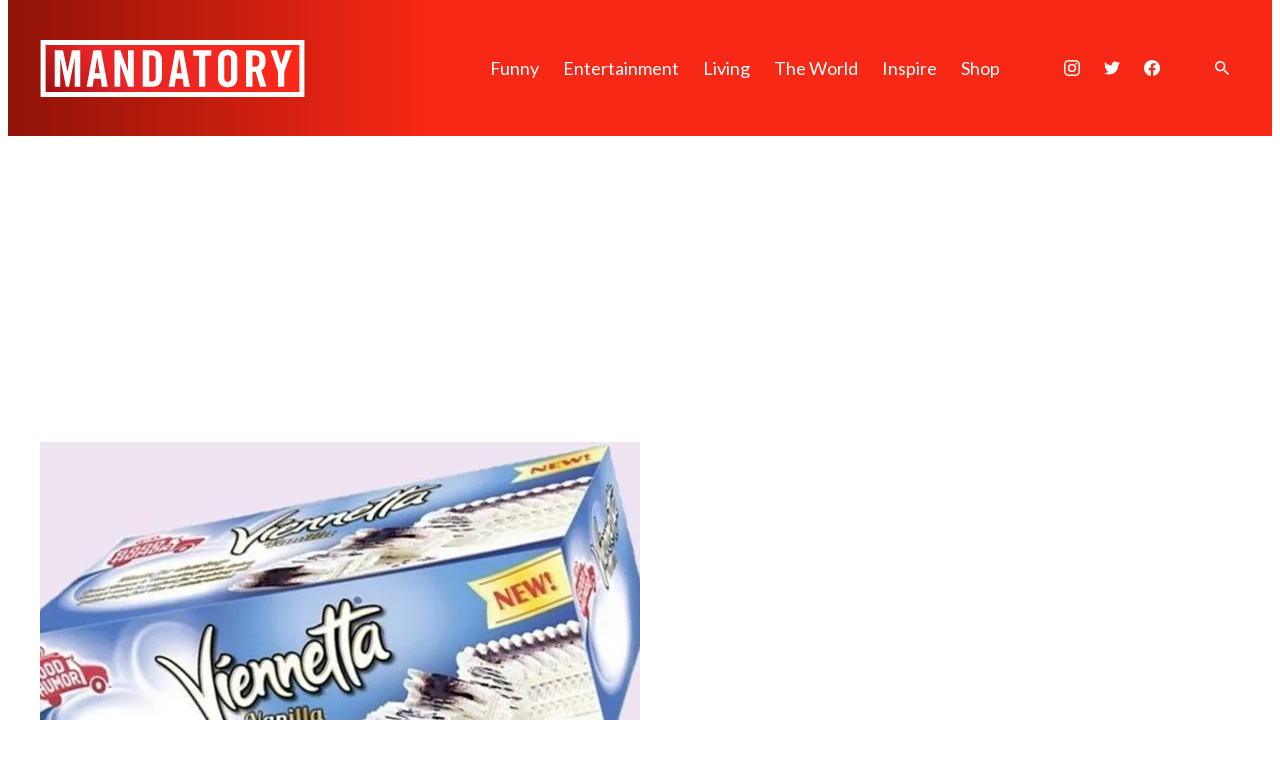

--- FILE ---
content_type: application/javascript; charset=utf-8
request_url: https://fundingchoicesmessages.google.com/f/AGSKWxV0COEjdAlp-tlMsSXpKsWinjcxlluJGoCBHvxqpx2OEf4cRTYacrw3QeEPZzN-9c1-Szzv4eUnjj0aF3dcF7ZplSWESyLF_OS3VhUi7q-yGVTLbUw7WMl1AU73GZblkeXfWdp9LkR6ehxY2T8n2nTMb4NwQInqgj-7l2k7hc8D_5hJCrsyNz5dHRTw/_/adv-ext-/exitpop./ad_scroller./ad/audsci./peelbackscript/ad_
body_size: -1289
content:
window['4f8967be-a885-4775-9e31-647e45ca30bd'] = true;

--- FILE ---
content_type: text/plain;charset=UTF-8
request_url: https://c.pub.network/v2/c
body_size: -263
content:
b581162a-9a0b-483a-a54f-1e74e65fb773

--- FILE ---
content_type: text/javascript
request_url: https://rumcdn.geoedge.be/2a236ed9-fb8c-429e-ab47-cacac34a3be6/grumi.js
body_size: 80525
content:
var grumiInstance = window.grumiInstance || { q: [] };
(function createInstance (window, document, options = { shouldPostponeSample: false }) {
	!function r(i,o,a){function s(n,e){if(!o[n]){if(!i[n]){var t="function"==typeof require&&require;if(!e&&t)return t(n,!0);if(c)return c(n,!0);throw new Error("Cannot find module '"+n+"'")}e=o[n]={exports:{}};i[n][0].call(e.exports,function(e){var t=i[n][1][e];return s(t||e)},e,e.exports,r,i,o,a)}return o[n].exports}for(var c="function"==typeof require&&require,e=0;e<a.length;e++)s(a[e]);return s}({1:[function(e,t,n){var r=e("./config.js"),i=e("./utils.js");t.exports={didAmazonWin:function(e){var t=e.meta&&e.meta.adv,n=e.preWinningAmazonBid;return n&&(t=t,!i.isEmptyObj(r.amazonAdvIds)&&r.amazonAdvIds[t]||(t=e.tag,e=n.amzniid,t.includes("apstag.renderImp(")&&t.includes(e)))},setAmazonParametersToSession:function(e){var t=e.preWinningAmazonBid;e.pbAdId=void 0,e.hbCid=t.crid||"N/A",e.pbBidder=t.amznp,e.hbCpm=t.amznbid,e.hbVendor="A9",e.hbTag=!0}}},{"./config.js":5,"./utils.js":24}],2:[function(e,t,n){var l=e("./session"),r=e("./urlParser.js"),m=e("./utils.js"),i=e("./domUtils.js").isIframe,f=e("./htmlParser.js"),g=e("./blackList").match,h=e("./ajax.js").sendEvent,o=".amazon-adsystem.com",a="/dtb/admi",s="googleads.g.doubleclick.net",e="/pagead/",c=["/pagead/adfetch",e+"ads"],d=/<iframe[^>]*src=['"]https*:\/\/ads.\w+.criteo.com\/delivery\/r\/.+<\/iframe>/g,u={};var p={adsense:{type:"jsonp",callbackName:"a"+ +new Date,getJsUrl:function(e,t){return e.replace("output=html","output=json_html")+"&callback="+t},getHtml:function(e){e=e[m.keys(e)[0]];return e&&e._html_},shouldRender:function(e){var e=e[m.keys(e)[0]],t=e&&e._html_,n=e&&e._snippet_,e=e&&e._empty_;return n&&t||e&&t}},amazon:{type:"jsonp",callbackName:"apstag.renderImp",getJsUrl:function(e){return e.replace("/admi?","/admj?").replace("&ep=%7B%22ce%22%3A%221%22%7D","")},getHtml:function(e){return e.html},shouldRender:function(e){return e.html}},criteo:{type:"js",getJsHtml:function(e){var t,n=e.match(d);return n&&(t=(t=n[0].replace(/iframe/g,"script")).replace(/afr.php|display.aspx/g,"ajs.php")),e.replace(d,t)},shouldRender:function(e){return"loading"===e.readyState}}};function y(e){var t,n=e.url,e=e.html;return n&&((n=r.parse(n)).hostname===s&&-1<c.indexOf(n.pathname)&&(t="adsense"),-1<n.hostname.indexOf(o))&&-1<n.pathname.indexOf(a)&&(t="amazon"),(t=e&&e.match(d)?"criteo":t)||!1}function v(r,i,o,a){e=i,t=o;var e,t,n,s=function(){e.src=t,h({type:"adfetch-error",meta:JSON.stringify(l.meta)})},c=window,d=r.callbackName,u=function(e){var t,n=r.getHtml(e),e=(l.bustedUrl=o,l.bustedTag=n,r.shouldRender(e));t=n,(t=f.parse(t))&&t.querySelectorAll&&(t=m.map(t.querySelectorAll("[src], [href]"),function(e){return e.src||e.href}),m.find(t,function(e){return g(e).match}))&&h({type:"adfetch",meta:JSON.stringify(l.meta)}),!a(n)&&e?(t=n,"srcdoc"in(e=i)?e.srcdoc=t:((e=e.contentWindow.document).open(),e.write(t),e.close())):s()};for(d=d.split("."),n=0;n<d.length-1;n++)c[d[n]]={},c=c[d[n]];c[d[n]]=u;var u=r.getJsUrl(o,r.callbackName),p=document.createElement("script");p.src=u,p.onerror=s,p.onload=function(){h({type:"adfetch-loaded",meta:JSON.stringify(l.meta)})},document.scripts[0].parentNode.insertBefore(p,null)}t.exports={shouldBust:function(e){var t,n=e.iframe,r=e.url,e=e.html,r=(r&&n&&(t=i(n)&&!u[n.id]&&y({url:r}),u[n.id]=!0),y({html:e}));return t||r},bust:function(e){var t=e.iframe,n=e.url,r=e.html,i=e.doc,o=e.inspectHtml;return"jsonp"===(e=p[y(e)]).type?v(e,t,n,o):"js"===e.type?(t=i,n=r,i=(o=e).getJsHtml(n),l.bustedTag=n,!!o.shouldRender(t)&&(t.write(i),!0)):void 0},checkAndBustFriendlyAmazonFrame:function(e,t){(e=e.defaultView&&e.defaultView.frameElement&&e.defaultView.frameElement.id)&&e.startsWith("apstag")&&(l.bustedTag=t)}}},{"./ajax.js":3,"./blackList":4,"./domUtils.js":8,"./htmlParser.js":13,"./session":21,"./urlParser.js":23,"./utils.js":24}],3:[function(e,t,n){var i=e("./utils.js"),o=e("./config.js"),r=e("./session.js"),a=e("./domUtils.js"),s=e("./jsUtils.js"),c=e("./methodCombinators.js").before,d=e("./tagSelector.js").getTag,u=e("./constants.js"),e=e("./natives.js"),p=e.fetch,l=e.XMLHttpRequest,m=e.Request,f=e.TextEncoder,g=e.postMessage,h=[];function y(e,t){e(t)}function v(t=null){i.forEach(h,function(e){y(e,t)}),h.push=y}function b(e){return e.key=r.key,e.imp=e.imp||r.imp,e.c_ver=o.c_ver,e.w_ver=r.wver,e.w_type=r.wtype,e.b_ver=o.b_ver,e.ver=o.ver,e.loc=location.href,e.ref=document.referrer,e.sp=r.sp||"dfp",e.cust_imp=r.cust_imp,e.cust1=r.meta.cust1,e.cust2=r.meta.cust2,e.cust3=r.meta.cust3,e.caid=r.meta.caid,e.scriptId=r.scriptId,e.crossOrigin=!a.isSameOriginWin(top),e.debug=r.debug,"dfp"===r.sp&&(e.qid=r.meta.qid),e.cdn=o.cdn||void 0,o.accountType!==u.NET&&(e.cid=r.meta&&r.meta.cr||123456,e.li=r.meta.li,e.ord=r.meta.ord,e.ygIds=r.meta.ygIds),e.at=o.accountType.charAt(0),r.hbTag&&(e.hbTag=!0,e.hbVendor=r.hbVendor,e.hbCid=r.hbCid,e.hbAdId=r.pbAdId,e.hbBidder=r.pbBidder,e.hbCpm=r.hbCpm,e.hbCurrency=r.hbCurrency),"boolean"==typeof r.meta.isAfc&&(e.isAfc=r.meta.isAfc,e.isAmp=r.meta.isAmp),r.meta.hasOwnProperty("isEBDA")&&"%"!==r.meta.isEBDA.charAt(0)&&(e.isEBDA=r.meta.isEBDA),r.pimp&&"%_pimp%"!==r.pimp&&(e.pimp=r.pimp),void 0!==r.pl&&(e.preloaded=r.pl),e.site=r.site||a.getTopHostname(),e.site&&-1<e.site.indexOf("safeframe.googlesyndication.com")&&(e.site="safeframe.googlesyndication.com"),e.isc=r.isc,r.adt&&(e.adt=r.adt),r.isCXM&&(e.isCXM=!0),e.ts=+new Date,e.bdTs=o.bdTs,e}function w(t,n){var r=[],e=i.keys(t);return void 0===n&&(n={},i.forEach(e,function(e){void 0!==t[e]&&void 0===n[e]&&r.push(e+"="+encodeURIComponent(t[e]))})),r.join("&")}function E(e){e=i.removeCaspr(e),e=r.doubleWrapperInfo.isDoubleWrapper?i.removeWrapperXMP(e):e;return e=4e5<e.length?e.slice(0,4e5):e}function j(t){return function(){var e=arguments[0];return e.html&&(e.html=E(e.html)),e.tag&&(e.tag=E(e.tag)),t.apply(this,arguments)}}e=c(function(e){var t;e.hasOwnProperty("byRate")&&!e.byRate||(t=a.getAllUrlsFromAllWindows(),"sample"!==e.r&&"sample"!==e.bdmn&&t.push(e.r),e[r.isPAPI&&"imaj"!==r.sp?"vast_content":"tag"]=d(),e.urls=JSON.stringify(t),e.hc=r.hc,e.vastUrls=JSON.stringify(r.vastUrls),delete e.byRate)}),c=c(function(e){e.meta=JSON.stringify(r.meta),e.client_size=r.client_size});function A(e,t){var n=new l;n.open("POST",e),n.setRequestHeader("Content-type","application/x-www-form-urlencoded"),n.send(w(t))}function O(t,e){return o=e,new Promise(function(t,e){var n=(new f).encode(w(o)),r=new CompressionStream("gzip"),i=r.writable.getWriter();i.write(n),i.close(),new Response(r.readable).arrayBuffer().then(function(e){t(e)}).catch(e)}).then(function(e){e=new m(t,{method:"POST",body:e,mode:"no-cors",headers:{"Content-type":"application/x-www-form-urlencoded","Accept-Language":"gzip"}});p(e)});var o}function _(e,t){p&&window.CompressionStream?O(e,t).catch(function(){A(e,t)}):A(e,t)}function T(e,t){!r.hasFrameApi||r.frameApi||r.isSkipFrameApi?_(e,t):g.call(r.targetWindow,{key:r.key,request:{url:e,data:t}},"*")}r.frameApi&&r.targetWindow.addEventListener("message",function(e){var t=e.data;t.key===r.key&&t.request&&(_((t=t.request).url,t.data),e.stopImmediatePropagation())});var I,x={};function k(r){return function(n){h.push(function(e){if(e&&e(n),n=b(n),-1!==r.indexOf(o.reportEndpoint,r.length-o.reportEndpoint.length)){var t=r+w(n,{r:!0,html:!0,ts:!0});if(!0===x[t]&&!(n.rbu||n.is||3===n.rdType||n.et))return}x[t]=!0,T(r,n)})}}let S="https:",C=S+o.apiUrl+o.reportEndpoint;t.exports={sendInit:s.once(c(k(S+o.apiUrl+o.initEndpoint))),sendReport:e(j(k(S+o.apiUrl+o.reportEndpoint))),sendError:k(S+o.apiUrl+o.errEndpoint),sendDebug:k(S+o.apiUrl+o.dbgEndpoint),sendStats:k(S+o.apiUrl+(o.statsEndpoint||"stats")),sendEvent:(I=k(S+o.apiUrl+o.evEndpoint),function(e,t){var n=o.rates||{default:.004},t=t||n[e.type]||n.default;Math.random()<=t&&I(e)}),buildRbuReport:e(j(b)),sendRbuReport:T,processQueue:v,processQueueAndResetState:function(){h.push!==y&&v(),h=[]},setReportsEndPointAsFinished:function(){x[C]=!0},setReportsEndPointAsCleared:function(){delete x[C]}}},{"./config.js":5,"./constants.js":6,"./domUtils.js":8,"./jsUtils.js":14,"./methodCombinators.js":16,"./natives.js":17,"./session.js":21,"./tagSelector.js":22,"./utils.js":24}],4:[function(e,t,n){var d=e("./utils.js"),r=e("./config.js"),u=e("./urlParser.js"),i=r.domains,o=r.clkDomains,e=r.bidders,a=r.patterns.wildcards;var s,p={match:!1};function l(e,t,n){return{match:!0,bdmn:e,ver:t,bcid:n}}function m(e){return e.split("").reverse().join("")}function f(n,e){var t,r;return-1<e.indexOf("*")?(t=e.split("*"),r=-1,d.every(t,function(e){var e=n.indexOf(e,r+1),t=r<e;return r=e,t})):-1<n.indexOf(e)}function g(e,t,n){return d.find(e,t)||d.find(e,n)}function h(e){return e&&"1"===e.charAt(0)}function c(c){return function(e){var n,r,i,e=u.parse(e),t=e&&e.hostname,o=e&&[e.pathname,e.search,e.hash].join("");if(t){t=[t].concat((e=(e=t).split("."),d.fluent(e).map(function(e,t,n){return n.shift(),n.join(".")}).val())),e=d.map(t,m),t=d.filter(e,function(e){return void 0!==c[e]});if(t&&t.length){if(e=d.find(t,function(e){return"string"==typeof c[e]}))return l(m(e),c[e]);var a=d.filter(t,function(e){return"object"==typeof c[e]}),s=d.map(a,function(e){return c[e]}),e=d.find(s,function(t,e){return r=g(d.keys(t),function(e){return f(o,e)&&h(t[e])},function(e){return f(o,e)}),n=m(a[e]),""===r&&(e=s[e],i=l(n,e[r])),r});if(e)return l(n,e[r],r);if(i)return i}}return p}}function y(e){e=e.substring(2).split("$");return d.map(e,function(e){return e.split(":")[0]})}t.exports={match:function(e,t){var n=c(i);return t&&"IFRAME"===t.toUpperCase()&&(t=c(o)(e)).match?(t.rdType=2,t):n(e)},matchHB:(s=c(e),function(e){var e=e.split(":"),t=e[0],e=e[1],e="https://"+m(t+".com")+"/"+e,e=s(e);return e.match&&(e.bdmn=t),e}),matchAgainst:c,matchPattern:function(t){var e=g(d.keys(a),function(e){return f(t,e)&&h(a[e])},function(e){return f(t,e)});return e?l("pattern",a[e],e):p},isBlocking:h,getTriggerTypes:y,removeTriggerType:function(e,t){var n,r=(i=y(e.ver)).includes(t),i=1<i.length;return r?i?(e.ver=(n=t,(r=e.ver).length<2||"0"!==r[0]&&"1"!==r[0]||"#"!==r[1]||(i=r.substring(0,2),1===(t=r.substring(2).split("$")).length)?r:0===(r=t.filter(function(e){var t=e.indexOf(":");return-1===t||e.substring(0,t)!==n})).length?i.slice(0,-1):i+r.join("$")),e):p:e}}},{"./config.js":5,"./urlParser.js":23,"./utils.js":24}],5:[function(e,t,n){t.exports={"ver":"0.1","b_ver":"0.5.480","blocking":true,"rbu":0,"silentRbu":0,"signableHosts":[],"onRbu":1,"samplePercent":-1,"debug":true,"accountType":"publisher","impSampleRate":0.008,"statRate":0.05,"apiUrl":"//gw.geoedge.be/api/","initEndpoint":"init","reportEndpoint":"report","statsEndpoint":"stats","errEndpoint":"error","dbgEndpoint":"debug","evEndpoint":"event","filteredAdvertisersEndpoint":"v1/config/filtered-advertisers","rdrBlock":true,"ipUrl":"//rumcdn.geoedge.be/grumi-ip.js","altTags":[],"hostFilter":[],"maxHtmlSize":0.4,"reporting":true,"advs":{},"creativeWhitelist":{},"heavyAd":false,"cdn":"cloudfront","domains":{"ofni.spotreffowen":"1#1:64833","moc.xugem-tolih.3rt":"1#1:64833","moc.ruzah-konib.3rt":"1#1:64833","enilno.dnimlacigol.4v-tsaesu-btr":"1#1:64833","moc.aidemlatigidytiliga.4v-ue-btr":"1#1:64833","ecaps.zkzr24vbli":"1#1:64833","ofni.htaprider.2ue-og":"1#1:64833","moc.sesulplexip.tsaesu-btr":"1#1:64833","moc.gatbm":"1#1:64833","moc.dnmbs.ue.bi":"1#1:64833","tra.tfirnimul":"1#1:64833","moc.ofni-ytinifni.4v-ue-btr":"1#1:64833","moc.ppatcaerym.sj":"1#1:64833","moc.tniedargpu":"1#1:64833","oi.vdarda.ipa-ahpla":"1#1:64833","moc.nizagam-opa.lekitra":"1#1:64833","ed.nessiw-tiehdnuseg":"1#1:64833","kcilc.tnega-hsac":"1#1:64833","moc.latrophcetegdirb.g0qs5937ccbuhgp5lq5d":"1#1:64833","moc.hcet-dnuoforp-liam":"1#1:64833","moc.sgabrevob":"1#1:64833","moc.lohsc":"1#1:64833","moc.sgolb-dlrow":"1#1:64833","moc.anadlognom.nelborf":"1#1:64833","orp.tis-77ecnanif":"1#1:64833","ppa.naecolatigidno.ayjti-ppa-laes":"1#1:64833","evil.kuytirucesdetavitcacp":"1#1:64833","moc.eseurddlihcsnoissim":"1#1:64833","moc.lixaniah":"1#1:64833","moc.gniddebdetartseb":"1#1:64833","moc.thginsratsyadaraf":"1#1:64833","enilno.sepicerecips":"1#1:64833","moc.doowdhgjz":"1#1:64833","moc.sztstn":"1#1:64833","pohs.elggottenbewdetroppus":"1#1:64833","ur.nodynnus":"1#1:64833","kcilc.mhtirogla-hsac":"1#1:64833","ppa.naecolatigidno.vsdzk-ppa-yargnits":"1#1:64833","ni.oc.yfirevnamuh.0894e937ccbuhojprq5d":"1#1:64833","eman.vtsigam.ppa":"1#1:64833","moc.laivarom":"1#1:64833","evil.eciovamzalp":"1#1:64833","moc.noisufsbup-sda.b-rekcart":"1#1:64833","ofni.htaprider.8su-og":"1#1:64833","moc.sleehwyk":"1#1:64833","ofni.htaprider.6su-og":"1#1:64833","moc.noitaunitnocgnipoordelttek":"1#1:64833","moc.dib-yoj.ed-pmi-vda":"1#1:64833","moc.btr-mueda.rekcart":"1#1:64833","ten.tnorfduolc.g4pvzepdaeq1d":"1#1:64833","cc.lllla4nuf.yalp":"1#1:64833","moc.naidraugllawtrams.g1v52937ccbuho5vhq5d":"1#1:64833","ed.tiehdnuseg-netnemusnok.thcireb":"1#1:64833","ku.oc.enizagamsrevolgod":"1#1:64833","moc.gnudlemsegat":"1#1:64833","ni.oc.yfirevnamuh.03eba937ccbuho1goq5d":"1#1:64833","moc.gnilgnotjz":"1#1:64833","moc.utomz":"1#1:64833","evil.kuseitirucestseuqercp":"1#1:64833","pohs.okimaor":"1#1:64833","moc.nedleh-kcehc":"1#1:64833","moc.101trepxegod":"1#1:64833","ten.swodniw.eroc.bew.31z.egrahcelppa":"1#1:64833","moc.bla9":"1#1:64833","pohs.orypxe":"1#1:64833","ni.oc.kcilctobor.0854d937ccbuhganqq5d":"1#1:64833","ed.noitpecnocec":"1#1:64833","ed.nnamreuank":"1#1:64833","moc.zdaerdnasweiver.apl":"1#1:64833","moc.omemruoyezimitpo":"1#1:64833","maerts.avon-ia":"1#1:64833","ed.nizagam-rekrew-mieh":"1#1:64833","moc.seciohcdooggnidnert":"1#1:64833","pot.sededga":"1#1:64833","moc.eruza.ppaduolc.tsewnapaj.320pmpj":"1#1:64833","moc.edompmujlcitra.apl":"1#1:64833","moc.tsdraugten":"1#1:64833","pohs.buhsehtolc":"1#1:64833","ni.oc.yfirevnamuh.g4r45a37ccbuh8i7kr5d":"1#1:64833","ni.oc.yfirevnamuh.g0o2e937ccbuhodnrq5d":"1#1:64833","ten.skreprallod":"1#1:64833","ni.oc.kcilctobor.g9guu937ccbuh0bqcr5d":"1#1:64833","pohs.zmuinimod":"1#1:64833","moc.etakdlrow.ks-32egaytuaeb":"1#1:64833","wp.aonilew.ac":"1#1:64833","moc.swenwonetad":"1#1:64833","ni.oc.yfirevnamuh.07c5e937ccbuh8sqrq5d":"1#1:64833","moc.sehsnait.ss":"1#1:64833","pot.832uz":"1#1:64833","ofni.htaprider.ue-og":"1#1:64833","moc.ecarsussap.463175-tsetal":"1#1:64833","teb.knilynit.ndc.z":"1#1:64833","moc.sdaderk":"1#1:64833","zyx.daibompxe":"1#1:64833","ten.tnorfduolc.a7ftfuq9zux42d":"1#1:64833","nuf.tfosdnim":"1#1:64833","moc.tiehdnusegnerreh.golb":"1#1:64833","su.sterceseracniks":"1#1:64833","ten.etis-taerg.ainoma":"1#1:64833","ni.oc.skrowegdirbavon.0j2vs937ccbuhgabbr5d":"1#1:64833","moc.ybraen-slrig.www":"1#1:64833","moc.laeverstifeneb.www":"1#1:64833","moc.buhediugenituor.og":"1#1:64833","moc.sdaolnwod-tnetnoc-ssecca":"1#1:64833","etis.balwolforuen.www":"1#1:64833","moc.yojnednatrilf":"1#1:64833","kcilc.kaoldas":"1#1:64833","pohs.ximaor":"1#1:64833","piv.nacamalob.ekactorrac":"1#1:64833","ed.tobegna-muz-hcafnie":"1#1:64833","gro.egap-tsaf.ainoma":"1#1:64833","orp.iffarnacel":"1#1:64833","orp.70573-etilx1":"1#1:64833","ni.oc.kcilctobor.g4jm4a37ccbuhorhjr5d":"1#1:64833","moc.setab-acgr-gnoht":"1#1:64833","kcilc.rotevlev":"1#1:64833","piv.2-777ll.www":"1#1:64833","pohs.eracrabmul":"1#1:64833","moc.wef-lufhtiaf":"1#1:64833","ni.oc.yfirevnamuh.0om45a37ccbuh077kr5d":"1#1:64833","ten.swodniw.eroc.bew.31z.w7esmwsu6210gninrawsuriv":"1#1:64833","ni.oc.yfirevnamuh.0iqs3937ccbuh0ucjq5d":"1#1:64833","moc.tpihcorcim":"1#1:64833","ppa.naecolatigidno.nynqi-ppa-elahw":"1#1:64833","ni.oc.yfirevnamuh.087c4a37ccbuh8rrir5d":"1#1:64833","ten.swodniw.eroc.bew.31z.lnj4iwsu6210gninrawsuriv":"1#1:64833","ni.oc.yfirevnamuh.g4lod937ccbuhg2crq5d":"1#1:64833","moc.emohxivro":"1#1:64833","moc.ezauw.evoloeg":"1#1:64833","evil.lanruoj-atsiv":"1#1:64833","moc.oeevo.sda.201sda":"1#1:64833","enilno.dnimlacigol.tsaesu-btr":"1#1:64833","smetsys.draugefaselibom":"1#1:64833","ten.dferuza.10z.2eybzhxerhgbjgca-rle":"1#1:64833","moc.hsilbupdagnitekram":"1#1:64833","ofni.norfssepsz.op":"1#1:64833","moc.deloac":"1#1:64833","moc.ndcsca":"1#1:64833","ved.segap.avatrekcolbda":"1#1:64833","ten.noitpoqi":"1#1:64833","moc.3ta3rg-os":"1#1:64833","su.mroftalpda.ffrt":"1#1:64833","oi.citamdib.711sda":"1#1:64833","kni.hcetgniruces":"1#1:64833","enilno.xivarem":"1#1:64833","moc.htapbomeb.e6oo9":"1#1:64833","moc.ytnehcyeb.www":"1#1:64833","ppa.naecolatigidno.rqnie-2-ppa-laes":"1#1:64833","moc.uatsenerutuf":"1#1:64833","moc.evol-dna-trilf":"1#1:64833","ppa.naecolatigidno.q6ljg-ppa-hsifnwolc":"1#1:64833","moc.wkewtplucs":"1#1:64833","ppa.naecolatigidno.52e29-ppa-surlaw":"1#1:64833","moc.rfr-ipa.bus":"1#1:64833","efil.sfafw1":"1#1:64833","ni.oc.yfirevnamuh.gtn25a37ccbuhge2kr5d":"1#1:64833","moc.etinuecnavda":"1#1:64833","gro.lnnorbdleg":"1#1:64833","ni.oc.yfirevnamuh.05t4d937ccbuhgnnqq5d":"1#1:64833","moc.naidraugllawtrams.04jte937ccbuho6rsq5d":"1#1:64833","gro.nizagamstiehdnuseg.golb":"1#1:64833","pohs.yltramslles":"1#1:64833","ni.oc.kcilctobor.gonr4a37ccbuhoqqjr5d":"1#1:64833","kni.buhnoitulos.1fo":"1#1:64833","ten.kh-emoheruces":"1#1:64833","ni.oc.yfirevnamuh.0nkjg937ccbuhg720r5d":"1#1:64833","etis.xivmod":"1#1:64833","oc.apsnaerok.enizagam":"1#1:64833","gro.ecnarusniotuadetsurt":"1#1:64833","moc.gprommdiar":"1#1:64833","moc.euqituobirani":"1#1:64833","erots.airamirpaiug":"1#1:64833","moc.wolffthgisnidaer":"1#1:64833","ofni.96ims":"1#1:64833","moc.enozxxkrowtengolb.apl":"1#1:64833","evil.nhjfyerp":"1#1:64833","moc.euqituobsallas.www":"1#1:64833","moc.ppaedart":"1#1:64833","enilno.eracswapemirp":"1#1:64833","sbs.ufuvo":"1#1:64833","ten.swodniw.eroc.bew.31z.allebnneethgie":"1#1:64833","oi.wolfbew.kcirt-tfilneppert":"1#1:64833","moc.321eleipsommtseb":"1#1:64833","enilno.tibronni":"1#1:64833","moc.semutstcepsnoc":"1#1:64833","ni.oc.kcilctobor.gul75a37ccbuh0gdkr5d":"1#1:64833","moc.pzgjnc":"1#1:64833","moc.a1sm.ndc":"1#1:64833","moc.xmznel.2s":"1#1:64833","oi.vdarda.ipa":"1#1:64833","moc.tokako":"1#1:64833","moc.ketuz-mivah.3rt":"1#1:64833","orp.buhtylana.ffa":"1#1:64833","moc.sm-tniopxda.4v-tsaesu-btr":"1#1:64833","ofni.htaprider.capa-og":"1#1:64833","moc.egnahcxesdani":"1#1:64833","moc.reirrabfrusefas":"1#1:64833","moc.tceffedaibom":"1#1:64833","ppa.naecolatigidno.mf7dw-ppa-hsifdlog":"1#1:64833","pohs.rettentsbewtaerg":"1#1:64833","ppa.naecolatigidno.dzff3-2-ppa-nwarp-gnik":"1#1:64833","moc.remmahsuez":"1#1:64833","srentrap.lx.kcart":"1#1:64833","ten.metelliavuort":"1#1:64833","ten.swodniw.eroc.bew.31z.enilesor8":"1#1:64833","moc.yralas-noznif":"1#1:64833","zzub.najseldinnrael":"1#1:64833","moc.eruza.ppaduolc.tsewnapaj.1sspoj":"1#1:64833","ppa.naecolatigidno.wv9a6-ppa-esrohaes":"1#1:64833","moc.ereitsuah-ednuseg.golb.www":"1#1:64833","moc.pjsemagommpot":"1#1:64833","moc.ygolortsaym.assile":"1#1:64833","rab.9247968-etilx1":"1#1:64833","moc.wonyromemecnahne":"1#1:64833","orp.somidocrep":"1#1:64833","pot.kmsy3ho":"1#1:64833","moc.orpesees":"1#1:64833","golb.emoh-ssenllew":"1#1:64833","ppa.naecolatigidno.aifkt-ppa-laroc":"1#1:64833","moc.sezirpezirp":"1#1:64833","etis.erulibomwolf.248481pl":"1#1:64833","ten.scirtem-ecnamrofrep":"1#1:64833","moc.lioelyas.www":"1#1:64833","ed.etueh-ssuneg.www":"1#1:64833","moc.verremusnoc":"1#1:64833","moc.orivanalac.174nracram":"1#1:64833","etis.sretlehigid":"1#1:64833","etis.lativlatrop.me":"1#1:64833","moc.ygetarts-htlaew-ledatic":"1#1:64833","etis.buhrogivarua":"1#1:64833","orp.natitrubla":"1#1:64833","moc.744m":"1#1:64833","ni.oc.yfirevnamuh.g28nd937ccbuhgearq5d":"1#1:64833","tseuq.yhifgcdqggd":"1#1:64833","ten.tnorfduolc.u0rj41cofp351d":"1#1:64833","ofni.htaprider.7su-og":"1#1:64833","ten.tnorfduolc.5w8s2qxrbvwy1d":"1#1:64833","moc.aeesud":"1#1:64833","ofni.htaprider.3su-og":"1#1:64833","ni.oc.yfirevnamuh.02r22937ccbuho4shq5d":"1#1:64833","ni.oc.yfirevnamuh.0jfpe937ccbuh8alsq5d":"1#1:64833","ni.oc.yfirevnamuh.gtpje937ccbuhgocsq5d":"1#1:64833","pot.u5dhfij":"1#1:64833","moc.ediughtlaewlacihte":"1#1:64833","moc.golbotsevol.noilecca":"1#1:64833","ni.oc.yfirevnamuh.0taa3a37ccbuh0o3hr5d":"1#1:64833","ni.oc.yfirevnamuh.031b3a37ccbuhot4hr5d":"1#1:64833","moc.eruza.ppaduolc.tsewnapaj.620pmpj":"1#1:64833","moc.erots-yalpelgoogemag.www":"1#1:64833","moc.strelateiuq.spit":"1#1:64833","moc.ecnattimer-noznif":"1#1:64833","moc.rekcolbdaraelc":"1#1:64833","moc.enotsiefeh":"1#1:64833","moc.euqituobirani.www":"1#1:64833","moc.lanruoj-citemsoc":"1#1:64833","etis.euqiporp":"1#1:64833","moc.ecivedspitorp.spit":"1#1:64833","moc.iahterotsyalp.dw8n":"1#1:64833","moc.atnacmides":"1#1:64833","ni.oc.yfirevnamuh.024ve937ccbuh8stsq5d":"1#1:64833","ppa.naecolatigidno.z6u3v-ppa-retsyo":"1#1:64833","moc.secapsnaecolatigid.1arf.4-ffdmo":"1#1:64833","orp.muitnadual-77ecnanif":"1#1:64833","moc.kusnafreccos":"1#1:64833","etis.tnairkcocomguht":"1#1:64833","bulc.wolfetingi.xrt":"1#1:64833","orp.fataceyarp":"1#1:64833","ppa.naecolatigidno.8ib5b-4-ppa-retsyo":"1#1:64833","moc.pmujtellaw.muimerp":"1#1:64833","ni.oc.kcilctobor.grtdi937ccbuhguk2r5d":"1#1:64833","moc.noyxrp":"1#1:64833","zyx.emagpupop.mejsdzhc-emag":"1#1:64833","moc.koohenildaer.apl":"1#1:64833","evil.selohwsokom":"1#1:64833","ved.2r.bbe85f6e4ff69bb89e84d192d73082a5-bup":"1#1:64833","moc.lanruojekehtopa":"1#1:64833","ni.oc.setagtcennoc.0gest937ccbuhgs0cr5d":"1#1:64833","zyx.levanrod":"1#1:64833","ni.oc.yfirevnamuh.0pdc4a37ccbuh0bsir5d":"1#1:64833","moc.tsohlaitnediser":"1#1:64833","pohs.wtoudoudip":"1#1:64833","erots.yliadyawaevig":"1#1:64833","moc.enozrevocsiddaer":"1#1:64833","ni.oc.yfirevnamuh.0dbjd937ccbuho76rq5d":"1#1:64833","ppa.naecolatigidno.nd9oj-ppa-daehremmah":"1#1:64833","moc.ogolgfwt.www":"1#1:64833","ecaps.yticerutam":"1#1:64833","moc.setonsenihsnus":"1#1:64833","moc.swennekehtopa.nizagam":"1#1:64833","gro.kcubrettebdaer":"1#1:64833","moc.lliuq-ohceaidem.apl":"1#1:64833","moc.lliuq-ohceaidem":"1#1:64833","ur.36ixatdem":"1#1:64833","enilno.01rf-am":"1#1:64833","ni.oc.kcilctobor.gl2d5a37ccbuhotmkr5d":"1#1:64833","moc.kcaskcurazile":"1#1:64833","moc.gatbm.ndc":"1#1:64833","ecaps.hsiledaj.fni":"1#1:64833","moc.gnifrus-tsaf.psd":"1#1:64833","ten.dferuza.10z.xafewf3eed7dxbdd-vic":"1#1:64833","moc.daczub.citats-cs":"1#1:64833","moc.ur.kculagem":"1#1:64833","moc.sgtke.ndc":"1#1:64833","zyx.c0i":"1#1:64833","aidem.irt.4v-ue-btr":"1#1:64833","pot.buhrider":"1#1:64833","ofni.htaprider.1su-og":"1#1:64833","moc.swentsunk.sj":"1#1:64833","ofni.htaprider.2su-og":"1#1:64833","ten.hcetiaor.gnikcart":"1#1:64833","moc.swentsunk":"1#1:64833","pohs.okramhsop.p":"1#1:64833","ni.oc.yfirevnamuh.g4n12937ccbuho3rhq5d":"1#1:64833","etis.kcrtratsrets":"1#1:64833","pohs.elasxoblevart.www":"1#1:64833","moc.sdhvkcr":"1#1:64833","moc.topsgolb.sbuheiregnil":"1#1:64833","ten.swodniw.eroc.bew.31z.noihsafkoolwen":"1#1:64833","zyx.czf8ns92.ipa":"1#1:64833","bulc.88pivtt.www":"1#1:64833","moc.hcet-dnuoforp-liam.43":"1#1:64833","moc.ssarcreppu":"1#1:64833","ten.eerf4yalp.am":"1#1:64833","ni.oc.kcilctobor.gnci0a37ccbuh8g4er5d":"1#1:64833","moc.spitnoitcetorpecived.spit":"1#1:64833","ni.oc.yfirevnamuh.glkq6a37ccbuh865lr5d":"1#1:64833","moc.pamnu-sniht":"1#1:64833","ed.rebuaznevilo":"1#1:64833","moc.xrevarb":"1#1:64833","moc.42latropofni-ed":"1#1:64833","enilno.yenruojssenllewdnim":"1#1:64833","moc.cllnolasylppusytuaeb.esuoherots":"1#1:64833","ni.oc.yfirevnamuh.g6fjf937ccbuh043uq5d":"1#1:64833","ni.oc.yfirevnamuh.0fvhf937ccbuh8d0uq5d":"1#1:64833","ni.oc.yfirevnamuh.0fbkf937ccbuh005uq5d":"1#1:64833","sbs.sobotor":"1#1:64833","moc.urugkcahefil.www":"1#1:64833","ni.oc.kcilctobor.0l3n0a37ccbuhoq8er5d":"1#1:64833","moc.ppaukoreh.27b05f12efbf-kaerf-tif":"1#1:64833","kcilc.noitingoc-hsac":"1#1:64833","cc.emagilij321":"1#1:64833","ppa.naecolatigidno.5l2jy-ppa-hsifdlog":"1#1:64833","moc.latrophcetegdirb.09ksf937ccbuh8hluq5d":"1#1:64833","moc.au26nortleq":"1#1:64833","moc.etakdlrow.ks-21egaytuaeb":"1#1:64833","moc.buhdaersseirots.apl":"1#1:64833","moc.evolhcttam.nvldbx":"1#1:64833","ur.naissuroediv":"1#1:64833","moc.olcsyak":"1#1:64833","kcilc.arutniap":"1#1:64833","moc.redaol-tnetnoc.8":"1#1:64833","moc.sleehwyk.sj":"1#1:64833","moc.xinus-lepat.2rt":"1#1:64833","moc.gnifrus-tsaf":"1#1:64833","moc.semit-lacitcat":"1#1:64833","moc.tuaxfta.sj":"1#1:64833","moc.betasam.sj":"1#1:64833","moc.danosiof.st":"1#1:64833","moc.lohsc.sj":"1#1:64833","moc.sdaderk.ndc":"1#1:64833","ten.eralgda.enigne.3ettemocda":"1#1:64833","ni.oc.yfirevnamuh.0ksc2937ccbuh8c5iq5d":"1#1:64833","ni.oc.yfirevnamuh.07fm9937ccbuhosvnq5d":"1#1:64833","moc.rraegatsiver.apl":"1#1:64833","moc.edioryht-noissim":"1#1:64833","moc.uesdnertpot":"1#1:64833","latigid.ssergorppets":"1#1:64833","moc.sulp-etnas-sutca.www":"1#1:64833","moc.ethcif":"1#1:64833","moc.tekkcalbu":"1#1:64833","ppa.naecolatigidno.rjiy9-ppa-supotco":"1#1:64833","moc.tuaxfta":"1#1:64833","moc.tsitilexip":"1#1:64833","ed.nizagammiehnegie":"1#1:64833","moc.hgihfr":"1#1:64833","pohs.efisdr":"1#1:64833","etis.emag-ylati-teews":"1#1:64833","moc.ecived-efas":"1#1:64833","wp.aonilew.ku":"1#1:64833","ni.oc.kcilctobor.gc1r6a37ccbuhgv5lr5d":"1#1:64833","orp.aitillom-77ecnanif":"1#1:64833","moc.eracacnedlog":"1#1:64833","ni.oc.yfirevnamuh.gikqg937ccbuhohd0r5d":"1#1:64833","moc.erocsevil55dog.epl":"1#1:64833","moc.stekram-suineg.www":"1#1:64833","pohs.reworgpohs":"1#1:64833","moc.noitnetnisuodnemert":"1#1:64833","uci.mrofhcem":"1#1:64833","moc.wolffthgisnidaer.apl":"1#1:64833","evil.noitcetorpbewwenerogcp":"1#1:64833","moc.xmeertsngised.apl":"1#1:64833","ppa.naecolatigidno.wi4gh-ppa-nottub-ppastahw":"1#1:64833","kcilc.elatihcra":"1#1:64833","wp.aonilew.ua":"1#1:64833","ten.swodniw.eroc.bolb.892oandoasjdnajodsajds":"1#1:64833","moc.taemlufwa":"1#1:64833","ni.oc.yfirevnamuh.gvqhd937ccbuh8r4rq5d":"1#1:64833","hc.suxalag.www":"1#1:64833","ten.eerf4yalp.su":"1#1:64833","gro.ptfym.sf-ld":"1#1:64833","ppa.naecolatigidno.g5rdg-ppa-esrohaes":"1#1:64833","kcilc.oenteks":"1#1:64833","evil.sebiv-tnehg":"1#1:64833","moc.otrumalej":"1#1:64833","ofni.htaprider.rtluv-og":"1#1:64833","moc.eruceslrukcart":"1#1:64833","moc.evawreviri":"1#1:64833","moc.esnefedtsohgduolc":"1#1:64833","eniw.tropbewlausac":"1#1:64833","moc.oeevo.sda.401sda":"1#1:64833","moc.redaol-tnetnoc.0":"1#1:64833","moc.xinus-lepat.3rt":"1#1:64833","knil.ppa.t2xk":"1#1:64833","ur.ffoknit.ndc-tenartxe":"1#1:64833","ecaps.oidlew":"1#1:64833","moc.erotsyalpmlap.2ndc":"1#1:64833","moc.ppatcaerym":"1#1:64833","ecaps.poimom":"1#1:64833","ofni.htaprider.5su-og":"1#1:64833","moc.nesemirpadanac":"1#1:64833","moc.ycagelyrrac":"1#1:64833","pot.s5d.www":"1#1:64833","enilno.ecartohce":"1#1:64833","ur.vokirb":"1#1:64833","moc.hcet-dnuoforp-liam.73":"1#1:64833","edart.vardz.c":"1#1:64833","moc.betasam":"1#1:64833","moc.enizagam-ks.www":"1#1:64833","orp.rbmacidart":"1#1:64833","ppa.naecolatigidno.ttjn9-ppa-supotco":"1#1:64833","moc.spitytirucesecived.spit":"1#1:64833","ecaps.aesthgirb":"1#1:64833","erots.222ts1.og":"1#1:64833","moc.redrawrofecar.331175-tsetal":"1#1:64833","ur.46lavirp":"1#1:64833","ppa.naecolatigidno.eetrv-ppa-nihcru":"1#1:64833","moc.evitcapetsrehtaef":"1#1:64833","kcilc.tcerider-oes.1d":"1#1:64833","erots.labrehadevruya":"1#1:64833","moc.daorytyt.www":"1#1:64833","moc.redrawrofecar.500175-tsetal":"1#1:64833","evil.kuseitirucesdnefedcp":"1#1:64833","ten.xonlid":"1#1:64833","evil.erucesevisnefedcp":"1#1:64833","ni.gniklaicos.www":"1#1:64833","moc.sillenoram.www":"1#1:64833","pot.lwi3q8d0cxnf.sunob":"1#1:64833","moc.avoni-erots.ktr":"1#1:64833","ten.swodniw.eroc.bew.31z.7z0yznsu6210gninrawsuriv":"1#1:64833","ni.oc.yfirevnamuh.g71o8937ccbuh8nbnq5d":"1#1:64833","ni.oc.yfirevnamuh.g1hld937ccbuhgi8rq5d":"1#1:64833","moc.ylognez.www":"1#1:64833","moc.nevahkoobezeeuv":"1#1:64833","ten.swodniw.eroc.bolb.avgduoqmaxqxshfpkbbe4004":"1#1:64833","orp.nocnupicni":"1#1:64833","moc.xdanoev.20-xda":"1#1:64833","evil.sllawnajortitna":"1#1:64833","moc.321eunevahcnif":"1#1:64833","moc.pohscitatseht.t":"1#1:64833","moc.redaol-tnetnoc.7":"1#1:64833","gro.ekolydnac":"1#1:64833","oi.citamdib.201sda":"1#1:64833","moc.redaol-tnetnoc.6":"1#1:64833","moc.ssarcreppu.sj":"1#1:64833","moc.tnetnoc-xepa":"1#1:64833","moc.xdanoev.10-xda":"1#1:64833","gro.ytilirivlwohnori":"1#1:64833","moc.0101rolocotohp":"1#1:64833","moc.4202-ylloj-atled":"1#1:64833","au.777":"1#1:64833","ten.tnorfduolc.oemwngu0ijm12d":"1#1:64833","moc.kniledonhcet.gujj9937ccbuh8itnq5d":"1#1:64833","ppa.naecolatigidno.iid9v-ppa-hsifrats":"1#1:64833","nuf.tfosdnim.oncim":"1#1:64833","ed.gnuhcsroftkramznanif":"1#1:64833","gro.reggolbi.ognalos":"1#1:64833","moc.snoitavonersdnalhgih":"1#1:64833","ecaps.seyrotaiva":"1#1:64833","enilno.seigetarts-noisuf.tneilc":"1#1:64833","moc.hcet-dnuoforp-liam.31":"1#1:64833","moc.oukdoofaes":"1#1:64833","moc.odxamdc":"1#1:64833","moc.ytiruceselibomecnahne.spit":"1#1:64833","kcilc.reukofep.ue":"1#1:64833","ln.rekenarf211.www":"1#1:64833","moc.95rtsadak":"1#1:64833","xm.x-1":"1#1:64833","ni.oc.kcilctobor.grqo4a37ccbuhgskjr5d":"1#1:64833","ten.42loxinit":"1#1:64833","ppa.naecolatigidno.6ief9-ppa-daehremmah":"1#1:64833","ppa.naecolatigidno.ueowz-2-ppa-supotco":"1#1:64833","moc.rettebwonevil":"1#1:64833","ni.oc.yfirevnamuh.0030e937ccbuh8qkrq5d":"1#1:64833","moc.ti-ppaia-orp":"1#1:64833","pot.pukcabtsaf":"1#1:64833","moc.enipshtooms.yrt":"1#1:64833","moc.esvirdym.www":"1#1:64833","enilno.treomug":"1#1:64833","etis.rekop-sports-nimar":"1#1:64833","ppa.4nuf.renniw":"1#1:64833","moc.sdnertsuinegeht.www":"1#1:64833","evil.kuytiruceseraccp":"1#1:64833","ten.etis-taerg.ognalos":"1#1:64833","moc.gnavcas":"1#1:64833","moc.btrosdaeuh.4v-tsaesu-btr":"1#1:64833","moc.gnidemdevlohp":"1#1:64833","moc.ecarsussap.263175-tsetal":"1#1:64833","ten.etaberteg.c8ix4":"1#1:64833","zyx.ubdstr":"1#1:64833","ten.dferuza.10z.fc7cmdkfeeva0hya-eex":"1#1:64833","moc.ridergnorts":"1#1:64833","ofni.og7etadpu":"1#1:64833","moc.sgtke":"1#1:64833","ofni.htaprider.4su-og":"1#1:64833","moc.tsitilexip.sj":"1#1:64833","moc.6ndcmb.ndc":"1#1:64833","moc.redrawrofecar.441075-tsetal":"1#1:64833","wp.aonilew.su":"1#1:64833","orp.yeheulav":"1#1:64833","etis.emaglover":"1#1:64833","rt.gro.vesod":"1#1:64833","moc.tius-gninraey":"1#1:64833","moc.14069apfer":"1#1:64833","moc.9r6k5m":"1#1:64833","moc.icnivcp":"1#1:64833","moc.asutroperssenllew":"1#1:64833","kcilc.emosewafonoino.tcerid":"1#1:64833","evil.88pivtt.www":"1#1:64833","gro.spithtlaehtnioj.swen":"1#1:64833","gro.taerg-si.modneuq":"1#1:64833","oi.wolfbew.vkp-kcirt-meseid-tim":"1#1:64833","moc.ygolortsaym.ppa":"1#1:64833","moc.enozkepngised.apl":"1#1:64833","uci.worgefil":"1#1:64833","ni.oc.yfirevnamuh.g65o6a37ccbuh8evkr5d":"1#1:64833","ppa.naecolatigidno.6xw2d-ppa-nihcru":"1#1:64833","moc.ecivda-ytuaeb-snemow":"1#1:64833","kcilc.reukofep":"1#1:64833","moc.taeh4tiekm":"1#1:64833","ni.oc.yfirevnamuh.0br45a37ccbuhoi7kr5d":"1#1:64833","ten.swodniw.eroc.bolb.zbnckgflfqcmchulybxj6104":"1#1:64833","ten.swodniw.eroc.bolb.92ososofofoofofooof":"1#1:64833","moc.yfiesrevyalp.wk":"1#1:64833","ni.oc.yfirevnamuh.0bnji937ccbuh0or2r5d":"1#1:64833","moc.eslupaidematad":"1#1:64833","pohs.erotsorb":"1#1:64833","enilno.noitantep":"1#1:64833","moc.enozrevoocsiddaer":"1#1:64833","swen.redisnihtlaeh":"1#1:64833","orp.ocsiditsap":"1#1:64833","moc.golbotsevol.evoloeg":"1#1:64833","moc.cllwowstif.yreviled":"1#1:64833","moc.tobeucserecived":"1#1:64833","moc.ecarsussap.753175-tsetal":"1#1:64833","moc.fagsunob":"1#1:64833","ten.tnorfduolc.64pgc8xmtcuu1d":"1#1:64833","ten.tnorfduolc.g79cvqs8do9p3d":"1#1:64833","moc.yrotcafxda.tsaesu-btr":"1#1:64833","moc.btrtnenitnoctniop":"1#1:64833","zyx.vdaelacs.rkcrt":"1#1:64833","moc.as.krapsykcul":"1#1:64833","ten.dferuza.10z.metg5hyevhdfuead-yrc":"1#1:64833","knil.ppa.ifos":"1#1:64833","moc.ecarsussap.163175-tsetal":"1#1:64833","ten.tnorfduolc.zjnukhvghq9o2d":"1#1:64833","moc.300ygolonhcet-gnivres.krt":"1#1:64833","moc.nipshctilg":"1#1:64833","enilno.kcartgma.kcart":"1#1:64833","moc.tsez-ocip":"1#1:64833","moc.zkbsda":"1#1:64833","gro.egap-tsaf.modneuq":"1#1:64833","moc.dleihsnepo.su":"1#1:64833","nc.akkef":"1#1:64833","moc.stnalpss":"1#1:64833","ten.hlatot.ognalos":"1#1:64833","moc.irrotalleb.www":"1#1:64833","uoyc.62swenyraunaj":"1#1:64833","moc.edomwolfderuces":"1#1:64833","etis.emag-ver":"1#1:64833","evil.ytirucesevisnefedcp":"1#1:64833","uoyc.52swenyraunaj":"1#1:64833","moc.uoy-dna-erac.segap":"1#1:64833","egap.golbhcet.noitavitca":"1#1:64833","moc.mucet-uabm-ymmot.og":"1#1:64833","krow.rityde":"1#1:64833","moc.golbotsevol.ainoma":"1#1:64833","moc.redrawrofecar.611175-tsetal":"1#1:64833","zyx.tonaxirg":"1#1:64833","evil.96r9g":"1#1:64833","ni.oc.yfirevnamuh.0l514937ccbuhokgjq5d":"1#1:64833","moc.latrophcetegdirb.05tf4a37ccbuhgm4jr5d":"1#1:64833","kcilc.seupidet":"1#1:64833","niw.u96ocnip":"1#1:64833","ni.oc.yfirevnamuh.04shd937ccbuh8s4rq5d":"1#1:64833","moc.gniwolfdrohc":"1#1:64833","moc.zdaerdnasweiver":"1#1:64833","ni.oc.yfirevnamuh.0l585a37ccbuh0uekr5d":"1#1:64833","ten.swodniw.eroc.bew.31z.ahyfrusu6210gninrawsuriv":"1#1:64833","moc.eroctthgirb":"1#1:64833","moc.krowtendaxes":"0#4:1","moc.tfil3":{"crid=307813896&":"1#1:66008","crid=268145786&":"1#1:66008","crid=308649801&":"1#1:66008","crid=343457275&":"1#1:66008","crid=343077204&":"1#1:66008","crid=358751014&":"1#1:66008","crid=358752456&":"1#1:66008","crid=308753555&":"1#1:66008","crid=323616008&":"1#1:66008","crid=227733115&":"1#1:66008","crid=308937244&":"1#1:66008","crid=308665579&":"1#1:66008","crid=323549789&":"1#1:66008","crid=371591952&":"1#1:66008","crid=372384856&":"1#1:66008","crid=343089720&":"1#1:66008","crid=349782466&":"1#1:66008","crid=349572571&":"1#1:66008","crid=353767322&":"1#1:66008","crid=373554787&":"1#1:66008","crid=370495313&":"1#1:66008","crid=370671117&":"1#1:66008","crid=352188535&":"1#1:66008","crid=228178055&":"1#1:66008","crid=356267564&":"1#1:66008","crid=343988873&":"1#1:66008","crid=350387288&":"1#1:66008","crid=343168292&":"1#1:66008","crid=370476104&":"1#1:66008","crid=349291268&":"1#1:66008","crid=361275301&":"1#1:66008","crid=350331155&":"1#1:66008","crid=97929065&":"1#1:66008","crid=358173312&":"1#1:66008","crid=203970636&":"1#1:66008","crid=373354738&":"1#1:66008","crid=370467507&":"1#1:66008","crid=355026500&":"1#1:66008","crid=340083568&":"1#1:66008","crid=349629601&":"1#1:66008","crid=370694314&":"1#1:66008","crid=266216621&":"1#1:66008","crid=365819005&":"1#1:66008","crid=370486796&":"1#1:66008","crid=343164943&":"1#1:66008","crid=227145923&":"1#1:66008","crid=350989257&":"1#1:66008","crid=371074989&":"1#1:66008","crid=373253693&":"1#1:66008","crid=357794353&":"1#1:66008","crid=259990000&":"1#1:66008","crid=312384012&":"1#1:66008","crid=370845706&":"1#1:66008","crid=348481453&":"1#1:66008","crid=353987683&":"1#1:66008","crid=278433152&":"1#1:66008","crid=371050474&":"1#1:66008","crid=352838072&":"1#1:66008","crid=356659489&":"1#1:66008","crid=370663123&":"1#1:66008","crid=351163373&":"1#1:66008","crid=349343966&":"1#1:66008","crid=355028974&":"1#1:66008","crid=349347743&":"1#1:66008","crid=357912549&":"1#1:66008","crid=204078985&":"1#1:66008","crid=111640731&":"1#1:66008","crid=370490501&":"1#1:66008","crid=373354715&":"1#1:66008","crid=351995936&":"1#1:66008","crid=349509372&":"1#1:66008","crid=356217016&":"1#1:66008","crid=353966256&":"1#1:66008","crid=347892397&":"1#1:66008","crid=227131249&":"1#1:66008","crid=349314641&":"1#1:66008","crid=2740237&":"1#1:66008","crid=340083728&":"1#1:66008","crid=371216838&":"1#1:66008","crid=351917530&":"1#1:66008","crid=343861507&":"1#1:66008","crid=355046862&":"1#1:66008","crid=323642964&":"1#1:66008","crid=370690415&":"1#1:66008","crid=373002171&":"1#1:66008","crid=353959844&":"1#1:66008","crid=343370396&":"1#1:66008","crid=372288390&":"1#1:66008","crid=349595565&":"1#1:66008","crid=355219412&":"1#1:66008","crid=347901034&":"1#1:66008","crid=349699807&":"1#1:66008","crid=364789419&":"1#1:66008","crid=353947710&":"1#1:66008","crid=372296326&":"1#1:66008","crid=303662761&":"1#1:66008","crid=370661770&":"1#1:66008","crid=296559486&":"1#1:66008","crid=352407201&":"1#1:66008","crid=349248577&":"1#1:66008","crid=354242614&":"1#1:66008","crid=204236580&":"1#1:66008","crid=234389347&":"1#1:66008","crid=357768005&":"1#1:66008","crid=367526534&":"1#1:66008","crid=349295584&":"1#1:66008","crid=356684592&":"1#1:66008","crid=353946203&":"1#1:66008","crid=323515216&":"1#1:66008","crid=370443157&":"1#1:66008","crid=354177196&":"1#1:66008","crid=348430327&":"1#1:66008","crid=331403167&":"1#1:66008","crid=371811864&":"1#1:66008","crid=356842155&":"1#1:66008","crid=332052284&":"1#1:66008","crid=370044867&":"1#1:66008","crid=110505993&":"1#1:66008","crid=332831711&":"1#1:66008","crid=270357550&":"1#1:66008","crid=354959172&":"1#1:66008","crid=339235863&":"1#1:66008","crid=372337078&":"1#1:66008","crid=150992488&":"1#1:66008","crid=370258450&":"1#1:66008","crid=202753472&":"1#1:66008","crid=341571899&":"1#1:66008","crid=372364664&":"1#1:66008","crid=365352123&":"1#1:66008","crid=359429569&":"1#1:66008","crid=363571555&":"1#1:66008","crid=337959068&":"1#1:66008","crid=366535546&":"1#1:66008","crid=366539331&":"1#1:66008","crid=361445363&":"1#1:66008","crid=364516047&":"1#1:66008","crid=144486379&":"1#1:66008","crid=331427206&":"1#1:66008","crid=342780128&":"1#1:66008","crid=369606850&":"1#1:66008","crid=373095235&":"1#1:66008","crid=238054642&":"1#1:66008","crid=373422106&":"1#1:66008","crid=323563097&":"1#1:66008","crid=367804355&":"1#1:66008","crid=347620680&":"1#1:66008","crid=222701583&":"1#1:66008","crid=363567034&":"1#1:66008","crid=356168377&":"1#1:66008","crid=368390272&":"1#1:66008","crid=373548786&":"1#1:66008","crid=363404783&":"1#1:66008","crid=373525610&":"1#1:66008","crid=358424465&":"1#1:66008","crid=366991170&":"1#1:66008","crid=373427777&":"1#1:66008","crid=366530183&":"1#1:66008","crid=371645053&":"1#1:66008","crid=366650584&":"1#1:66008","crid=138234569&":"1#1:66008","crid=227340528&":"1#1:66008","crid=318937466&":"1#1:66008","crid=363367137&":"1#1:66008","crid=363564181&":"1#1:66008","crid=251842835&":"1#1:66008","crid=359427303&":"1#1:66008","crid=344931577&":"1#1:66008","crid=340671371&":"1#1:66008","crid=72070070&":"1#1:66008","crid=373054757&":"1#1:66008","crid=373420833&":"1#1:66008","crid=74535623&":"1#1:66008","crid=373424182&":"1#1:66008","crid=372751813&":"1#1:66008","crid=373105641&":"1#1:66008","crid=371992343&":"1#1:66008","crid=289296202&":"1#1:66008","crid=159606&":"1#1:66008","crid=373420712&":"1#1:66008","crid=355221015&":"1#1:66008","crid=364759942&":"1#1:66008","crid=348450009&":"1#1:66008","crid=345177756&":"1#1:66008","crid=373420853&":"1#1:66008","crid=341247618&":"1#1:66008","crid=278620869&":"1#1:66008","crid=366816937&":"1#1:66008","crid=331421101&":"1#1:66008","crid=373551312&":"1#1:66008","crid=370261143&":"1#1:66008","crid=360990201&":"1#1:66008","crid=369950895&":"1#1:66008","crid=264865981&":"1#1:66008","crid=219907579&":"1#1:66008","crid=364630801&":"1#1:66008","crid=366880000&":"1#1:66008","crid=367327837&":"1#1:66008","crid=373226832&":"1#1:66008","crid=331991975&":"1#1:66008","crid=249910357&":"1#1:66008","crid=358780788&":"1#1:66008","crid=373169583&":"1#1:66008","crid=354199785&":"1#1:66008","crid=318871865&":"1#1:66008","crid=210413183&":"1#1:66008","crid=368935333&":"1#1:66008","crid=353136998&":"1#1:66008","crid=232384303&":"1#1:66008","crid=373132978&":"1#1:66008","crid=346803873&":"1#1:66008","crid=203445956&":"1#1:66008","crid=373529273&":"1#1:66008","crid=351616356&":"1#1:66008","crid=371488832&":"1#1:66008","crid=372956637&":"1#1:66008","crid=371129765&":"1#1:66008","crid=373066767&":"1#1:66008","crid=229821792&":"1#1:66008","crid=372597759&":"1#1:66008","crid=373461833&":"1#1:66008","crid=370263358&":"1#1:66008","crid=340614463&":"1#1:66008","crid=371828068&":"1#1:66008","crid=340656540&":"1#1:66008","crid=321609253&":"1#1:66008","crid=373085057&":"1#1:66008","crid=85047247&":"1#1:66008","crid=373106696&":"1#1:66008","crid=340806260&":"1#1:66008","crid=332092498&":"1#1:66008","crid=340756230&":"1#1:66008","crid=372788266&":"1#1:66008","crid=366880249&":"1#1:66008","crid=373421203&":"1#1:66008","crid=340799691&":"1#1:66008","crid=334317735&":"1#1:66008","crid=340654336&":"1#1:66008","crid=271064671&":"1#1:66008","crid=226984364&":"1#1:66008","crid=358920604&":"1#1:66008","crid=373153366&":"1#1:66008","crid=372756415&":"1#1:66008","crid=229455690&":"1#1:66008","crid=372997509&":"1#1:66008","crid=347505708&":"1#1:66008","crid=372895650&":"1#1:66008","crid=355553155&":"1#1:66008","crid=373300520&":"1#1:66008","crid=371937174&":"1#1:66008","crid=372758311&":"1#1:66008","crid=373099612&":"1#1:66008","crid=227291610&":"1#1:66008","crid=362684227&":"1#1:66008","crid=372984563&":"1#1:66008","crid=368403950&":"1#1:66008","crid=366528858&":"1#1:66008","crid=366540789&":"1#1:66008","crid=206151123&":"1#1:66008","crid=348239910&":"1#1:66008","crid=372770505&":"1#1:66008","crid=338984371&":"1#1:66008","crid=358777990&":"1#1:66008","crid=346803591&":"1#1:66008","crid=272585699&":"1#1:66008","crid=1444789&":"1#1:66008","crid=236226251&":"1#1:66008","crid=363169670&":"1#1:66008","crid=359392048&":"1#1:66008","crid=373421976&":"1#1:66008","crid=366528383&":"1#1:66008","crid=371819968&":"1#1:66008","crid=262168766&":"1#1:66008","crid=340951598&":"1#1:66008","crid=370260272&":"1#1:66008","crid=369607851&":"1#1:66008","crid=373054189&":"1#1:66008","crid=366968564&":"1#1:66008","crid=372686518&":"1#1:66008","crid=366770381&":"1#1:66008","crid=373083805&":"1#1:66008","crid=366529728&":"1#1:66008","crid=338222101&":"1#1:66008","crid=371150204&":"1#1:66008","crid=289309978&":"1#1:66008","crid=353884695&":"1#1:66008","crid=372990670&":"1#1:66008","crid=347919889&":"1#1:66008","crid=345877264&":"1#1:66008","crid=347505289&":"1#1:66008","crid=362733403&":"1#1:66008","crid=355563586&":"1#1:66008","crid=355473368&":"1#1:66008","crid=370261008&":"1#1:66008","crid=349349541&":"1#1:66008","crid=373177866&":"1#1:66008","crid=249909136&":"1#1:66008","crid=372952351&":"1#1:66008","crid=372776060&":"1#1:66008","crid=363564235&":"1#1:66008","crid=367000922&":"1#1:66008","crid=340687643&":"1#1:66008","crid=366547205&":"1#1:66008","crid=366680059&":"1#1:66008","crid=373055552&":"1#1:66008","crid=366529734&":"1#1:66008","crid=230498547&":"1#1:66008","crid=227033177&":"1#1:66008","crid=366528216&":"1#1:66008","crid=228184233&":"1#1:66008","crid=370660787&":"1#1:66008","crid=342960439&":"1#1:66008","crid=369574844&":"1#1:66008","crid=289299903&":"1#1:66008","crid=373189149&":"1#1:66008","crid=373591337&":"1#1:66008","crid=308365005&":"1#1:66008","crid=373061586&":"1#1:66008","crid=151167754&":"1#1:66008","crid=231438075&":"1#1:66008","crid=373670498&":"1#1:66008","crid=333975621&":"1#1:66008","crid=373026580&":"1#1:66008","crid=372763199&":"1#1:66008","crid=372757667&":"1#1:66008","crid=369528438&":"1#1:66008","crid=311134037&":"1#1:66008","crid=151127475&":"1#1:66008","crid=363881888&":"1#1:66008","crid=372782202&":"1#1:66008","crid=373125129&":"1#1:66008","crid=371018452&":"1#1:66008","crid=357089501&":"1#1:66008","crid=373125539&":"1#1:66008","crid=320171111&":"1#1:66008","crid=373589831&":"1#1:66008","crid=356008295&":"1#1:66008","crid=151167875&":"1#1:66008","crid=372796856&":"1#1:66008","crid=316417662&":"1#1:66008","crid=319955992&":"1#1:66008","crid=356003858&":"1#1:66008","crid=359653594&":"1#1:66008","crid=151127617&":"1#1:66008","crid=373503573&":"1#1:66008","crid=372778920&":"1#1:66008","crid=372857288&":"1#1:66008","crid=373033830&":"1#1:66008","crid=151147581&":"1#1:66008","crid=294762698&":"1#1:66008","crid=372347371&":"1#1:66008","crid=373625691&":"1#1:66008","crid=372785140&":"1#1:66008","crid=354047863&":"1#1:66008","crid=367329464&":"1#1:66008","crid=372881520&":"1#1:66008","crid=372977325&":"1#1:66008","crid=308366204&":"1#1:66008","crid=294746043&":"1#1:66008","crid=372977799&":"1#1:66008","crid=372856599&":"1#1:66008","crid=373118976&":"1#1:66008","crid=328527430&":"1#1:66008","crid=323383908&":"1#1:66008","crid=372742332&":"1#1:66008","crid=372739663&":"1#1:66008","crid=370615502&":"1#1:66008","crid=352414012&":"1#1:66008","crid=354080649&":"1#1:66008","crid=348910881&":"1#1:66008","crid=348119654&":"1#1:66008","crid=368290642&":"1#1:66008","crid=363355383&":"1#1:66008","crid=348897775&":"1#1:66008","crid=354076528&":"1#1:66008","crid=371700810&":"1#1:66008","crid=346108124&":"1#1:66008","crid=348701286&":"1#1:66008","crid=363288183&":"1#1:66008","crid=348887813&":"1#1:66008","crid=349806068&":"1#1:66008","crid=363356613&":"1#1:66008","crid=347568093&":"1#1:66008","crid=354100432&":"1#1:66008","crid=373423577&":"1#1:66008","crid=373026307&":"1#1:66008","crid=373057674&":"1#1:66008","crid=331374218&":"1#1:66008","crid=373431275&":"1#1:66008","crid=372795306&":"1#1:66008","crid=373067686&":"1#1:66008","crid=373502422&":"1#1:66008","crid=166974229&":"1#1:66008","crid=373081736&":"1#1:66008","crid=373000843&":"1#1:66008","crid=373028256&":"1#1:66008","crid=373026380&":"1#1:66008","crid=373426421&":"1#1:66008","crid=357714815&":"1#1:66008","crid=365606246&":"1#1:66008","crid=373422222&":"1#1:66008","crid=305988197&":"1#1:66008","crid=373251600&":"1#1:66008","crid=373059830&":"1#1:66008","crid=373125610&":"1#1:66008","crid=373072961&":"1#1:66008","crid=373420949&":"1#1:66008","crid=371950812&":"1#1:66008","crid=373422744&":"1#1:66008","crid=370361661&":"1#1:66008","crid=370625430&":"1#1:66008","crid=373168356&":"1#1:66008","crid=373393382&":"1#1:66008","crid=373068226&":"1#1:66008","crid=373419699&":"1#1:66008","crid=373375343&":"1#1:66008","crid=373057734&":"1#1:66008","crid=327138285&":"1#1:66008","crid=365942399&":"1#1:66008","crid=1525039&":"1#1:66008","crid=373054806&":"1#1:66008","crid=372896269&":"1#1:66008","crid=318248034&":"1#1:66008","crid=372736791&":"1#1:66008","crid=357231986&":"1#1:66008","crid=321385627&":"1#1:66008","crid=373017742&":"1#1:66008","crid=371650871&":"1#1:66008","crid=373438547&":"1#1:66008","crid=241891808&":"1#1:66008","crid=361447223&":"1#1:66008","crid=137109198&":"1#1:66008","crid=373150683&":"1#1:66008","crid=373150524&":"1#1:66008","crid=370221598&":"1#1:66008","crid=370192463&":"1#1:66008"},"moc.enozqehc.sbo":{"202204346*inmobi":"1#1:66008","201513603*openx":"1#1:66008","202149493*appnexus":"1#1:66008","202204341*nativo":"1#1:66008","202149497*appnexus":"1#1:66008","202149497*disqus":"1#1:66008","202204340*openx":"1#1:66008","202129733*advilon":"1#1:66008","201705660*openx":"1#1:66008","202149493*googleadx":"1#1:66008","202149495*appnexus":"1#1:66008","202204343*openx":"1#1:66008","202149497*prebid":"1#1:66008","202283385*openx":"1#1:66008","202263083*opera":"1#1:66008","199696698*googleadx":"1#1:66008","202141784*prebid":"1#1:66008","202263081*googleadx":"1#1:66008","202168998*prebid":"1#1:66008","196987728*googleadx":"1#1:66008","201917697*adyoulike":"1#1:66008","196987739*openx":"1#1:66008","202045106*prebid":"1#1:66008","201588786*prebid":"1#1:66008","201273890*googleadx":"1#1:66008","201967446*adyoulike":"1#1:66008","202113336*prebid":"1#1:66008","202285292*inmobi":"1#1:66008","202165306*seedtag":"1#1:66008","202263074*pubmatic":"1#1:66008","202273161*opera":"1#1:66008","201917670*adyoulike":"1#1:66008","197362095*opera":"1#1:66008","202260257*opera":"1#1:66008","197491328*opera":"1#1:66008","197284752*opera":"1#1:66008","202045104*prebid":"1#1:66008","202186087*openx":"1#1:66008","201971241*rubicon":"1#1:66008","200045507*openx":"1#1:66008","202263080*googleadx":"1#1:66008","196419471*opera":"1#1:66008","190871783*opera":"1#1:66008","201320918*appnexus":"1#1:66008","201185860*index":"1#1:66008","202187383*adyoulike":"1#1:66008","202162215*adyoulike":"1#1:66008","196775292*opera":"1#1:66008","200090036*opera":"1#1:66008","201933571*adyoulike":"1#1:66008","202263073*googleadx":"1#1:66008","201185863*adyoulike":"1#1:66008","202263074*googleadx":"1#1:66008","202091887*openx":"1#1:66008","201794063*adyoulike":"1#1:66008","197284957*smart":"1#1:66008","201185863*prebid":"1#1:66008","202005006*teads":"1#1:66008","201652342*opera":"1#1:66008","202189018*adyoulike":"1#1:66008","201533007*googleadx":"1#1:66008","201590931*googleadx":"1#1:66008","201223902*openx":"1#1:66008","201568967*startapp":"1#1:66008","197309705*openx":"1#1:66008","202045101*startapp":"1#1:66008","201917670*prebid":"1#1:66008","202156493*nativo":"1#1:66008","200758145*adyoulike":"1#1:66008","196775638*opera":"1#1:66008","197284451*pubmatic":"1#1:66008","202112012*googleadx":"1#1:66008","202010101*openx":"1#1:66008","202273119*opera":"1#1:66008","202275926*openx":"1#1:66008","201891289*adyoulike":"1#1:66008","199356167*openx":"1#1:66008","202275356*openx":"1#1:66008","202281904*inmobi":"1#1:66008","199764788*opera":"1#1:66008","202260317*openx":"1#1:66008","202267965*opera":"1#1:66008","202211276*openx":"1#1:66008","200903684*adyoulike":"1#1:66008","202211323*openx":"1#1:66008","199356167*opera":"1#1:66008","202003651*nativo":"1#1:66008","202211355*openx":"1#1:66008","202276168*openx":"1#1:66008","202081196*triplelift":"1#1:66008","201225791*prebid":"1#1:66008","201614830*openx":"1#1:66008","200577103*triplelift":"1#1:66008","202268111*opera":"1#1:66008","201893515*pubmatic":"1#1:66008","201857602*triplelift":"1#1:66008","202210832*smart":"1#1:66008","199408273*googleadx":"1#1:66008","201974711*googleadx":"1#1:66008","202208423*prebid":"1#1:66008","202045662*openx":"1#1:66008","202268063*opera":"1#1:66008","202257190*openx":"1#1:66008","201917678*adyoulike":"1#1:66008","202256463*adyoulike":"1#1:66008","201791155*openx":"1#1:66008","202244069*inmobi":"1#1:66008","202019869*adyoulike":"1#1:66008","201750422*openx":"1#1:66008","201594333*appnexus":"1#1:66008","202268124*opera":"1#1:66008","202080969*openx":"1#1:66008","199010235*pubmatic":"1#1:66008","202254981*adyoulike":"1#1:66008","202254990*openx":"1#1:66008","201963063*adyoulike":"1#1:66008","199442687*googleadx":"1#1:66008","202153059*openx":"1#1:66008","201786315*index":"1#1:66008","202182921*openx":"1#1:66008","202260418*smart":"1#1:66008","202121445*prebid":"1#1:66008","201960020*prebid":"1#1:66008","194299148*openx":"1#1:66008","202281467*openx":"1#1:66008","201973316*googleadx":"1#1:66008","202268506*smart":"1#1:66008","202260109*opera":"1#1:66008","202268509*smart":"1#1:66008","202078073*openx":"1#1:66008","202260105*openx":"1#1:66008","196254315*openx":"1#1:66008","196556896*googleadx":"1#1:66008","202153353*pubmatic":"1#1:66008","201026165*pubmatic":"1#1:66008","202278318*bigo":"1#1:66008","202068320*openx":"1#1:66008","202257655*adyoulike":"1#1:66008","202111906*openx":"1#1:66008","202278317*bigo":"1#1:66008","202268502*webeye":"1#1:66008","202024680*adyoulike":"1#1:66008","198063295*opera":"1#1:66008","199354890*openx":"1#1:66008","202271710*openx":"1#1:66008","200887540*openx":"1#1:66008","202160378*openx":"1#1:66008","202223553*openx":"1#1:66008","197612462*opera":"1#1:66008","200946059*openx":"1#1:66008","200212853*opera":"1#1:66008","202283870*startapp":"1#1:66008","201508625*openx":"1#1:66008","202037687*adyoulike":"1#1:66008","202246395*adyoulike":"1#1:66008","201513800*prebid":"1#1:66008","202268509*opera":"1#1:66008","202178639*adyoulike":"1#1:66008","195903392*openx":"1#1:66008","202260106*adyoulike":"1#1:66008","202280854*inmobi":"1#1:66008","201973322*googleadx":"1#1:66008","202246105*inmobi":"1#1:66008","196212650*openx":"1#1:66008","202248055*triplelift":"1#1:66008","202268503*rhythmone":"1#1:66008","201886034*openx":"1#1:66008","202153058*openx":"1#1:66008","202207020*adyoulike":"1#1:66008","202210603*triplelift":"1#1:66008","202243192*adyoulike":"1#1:66008","198819143*openx":"1#1:66008","202268502*smart":"1#1:66008","200213591*opera":"1#1:66008","196481779*seedtag":"1#1:66008","202285183*index":"1#1:66008","202245247*googleadx":"1#1:66008","202209358*seedtag":"1#1:66008","202207033*appnexus":"1#1:66008","199842028*opera":"1#1:66008","201672019*teads":"1#1:66008","201963055*googleadx":"1#1:66008","201389469*openx":"1#1:66008","201672024*seedtag":"1#1:66008","202177051*openx":"1#1:66008","201975902*disqus":"1#1:66008","202247923*openx":"1#1:66008","197837773*opera":"1#1:66008","201962674*adyoulike":"1#1:66008","202252070*triplelift":"1#1:66008","196212651*openx":"1#1:66008","201963062*adyoulike":"1#1:66008","202191076*triplelift":"1#1:66008","199091707*openx":"1#1:66008","201805847*sharethrough":"1#1:66008","199909840*googleadx":"1#1:66008","202207025*bigo":"1#1:66008","201412387*openx":"1#1:66008","202061562*adyoulike":"1#1:66008","202024682*prebid":"1#1:66008","202243521*disqus":"1#1:66008","202257653*adyoulike":"1#1:66008","202255535*triplelift":"1#1:66008","198523583*openx":"1#1:66008","201940954*triplelift":"1#1:66008","202024682*index":"1#1:66008","201917164*openx":"1#1:66008","199898530*appnexus":"1#1:66008","193615878*pubmatic":"1#1:66008","200269575*opera":"1#1:66008","202266841*opera":"1#1:66008","202266609*inmobi":"1#1:66008","197119880*adyoulike":"1#1:66008","193702297*seedtag":"1#1:66008","202169282*prebid":"1#1:66008","199898532*pubmatic":"1#1:66008","202059454*opera":"1#1:66008","197953044*openx":"1#1:66008","200936280*pubmatic":"1#1:66008","202124874*opera":"1#1:66008","202276420*sharethrough":"1#1:66008","202276169*opera":"1#1:66008","201713352*googleadx":"1#1:66008","202166622*pubmatic":"1#1:66008","201693710*googleadx":"1#1:66008","201614828*openx":"1#1:66008","202124879*googleadx":"1#1:66008","201598980*googleadx":"1#1:66008","202166377*pubmatic":"1#1:66008","202208037*adyoulike":"1#1:66008","195611020*googleadx":"1#1:66008","202257187*openx":"1#1:66008","201967447*openx":"1#1:66008","202276166*startapp":"1#1:66008","200045502*openx":"1#1:66008","202121523*webeye":"1#1:66008","202257819*startapp":"1#1:66008","199680163*openx":"1#1:66008","202281367*smart":"1#1:66008","202268394*googleadx":"1#1:66008","201983458*pubmatic":"1#1:66008","202276418*webeye":"1#1:66008","202124877*googleadx":"1#1:66008","202276420*inmobi":"1#1:66008","202149266*openx":"1#1:66008","202257189*appnexus":"1#1:66008","202276267*xiaomi":"1#1:66008","196817602*triplelift":"1#1:66008","201983464*adyoulike":"1#1:66008","202201479*adyoulike":"1#1:66008","202208034*triplelift":"1#1:66008","200079646*openx":"1#1:66008","202276163*inmobi":"1#1:66008","200577105*disqus":"1#1:66008","200577263*disqus":"1#1:66008","200577100*disqus":"1#1:66008","200577258*opera":"1#1:66008","200577258*disqus":"1#1:66008"},"moc.noitacidnyselgoog.cpt":{"4066942985623409360":"1#1:66008","2426428976527395397":"1#1:66008","2405775221102265292":"1#1:66008","14756541908290003128":"1#1:66008","1139636096848901236":"1#1:66008","rs=AOga4qnsx0OQQJCxFXLE0SVjWTKbrW9e1A":"1#1:66008","2460527696823934282":"1#1:66008","10527623348887425999":"1#1:66008","10444557955876311120":"1#1:66008","rs=AOga4qlCra9NALxwadtJKZ7n0Y5hJEP8QQ":"1#1:66008","10379579861631908281":"1#1:66008","590382690676956464":"1#1:66008","rs=AOga4qkKCCULqbJHRRpZ0oXC":"1#1:66008","11230564794300093887":"1#1:66008","2241769824472816719":"1#1:66008","14159336394942777346":"1#1:66008","/sadbundle/11456866354781400648/":"1#1:66008","7409544087287073004":"1#1:66008","13468610487357687256":"1#1:66008","15306021726529698221":"1#1:66008","6102688710691326220":"1#1:66008","15247352310562735484":"1#1:66008","1464220901729583891":"1#1:66008","14586059545898167780":"1#1:66008","/sadbundle/6075424790472240531/":"1#1:66008","/sadbundle/4868726886950074353/":"1#1:66008","rs=AOga4qnIoulZfHHuoD75ICnUSVJ0x4kfWA":"1#1:66008","14248859323073538670":"1#1:66008","rs=AOga4qn4gxipTcqjVrQoYdqC2LQwIAjGNg":"1#1:66008","3110506761770159404":"1#1:66008","14521330188404623112":"1#1:66008","/sadbundle/14586316281835788179/":"1#1:66008","5593740361840968637":"1#1:66008","rs=AOga4qkaALI3rbleFnN3dt1DsAWkt9W8sg":"1#1:66008","rs=AOga4qmKHdsyFdNc2goU":"1#1:66008","3057948648479810240":"1#1:66008","rs=AOga4qnN3":"1#1:66008","rs=AOga4qnqJX6gdT3_46YE25H12KLI144Pcg":"1#1:66008","rs=AOga4qnAZE_MzVWHFix1TEZt5EVEqKEhzA":"1#1:66008","15730321187112902264":"1#1:66008","/sadbundle/5264197585636991194/":"1#1:66008","11851988934611242293":"1#1:66008","8681698260540631602":"1#1:66008","12487633214307176805":"1#1:66008","85845269942364376":"1#1:66008","12069147350884732951":"1#1:66008","13834282778165206087":"1#1:66008","rs=AOga4qkzmF0KC":"1#1:66008","17758484251763469997":"1#1:66008","7227718943854520430":"1#1:66008","4606823334908406072":"1#1:66008","10604064133556623054":"1#1:66008","rs=AOga4qkKEqGvTKctsIK3iY33tqYVcnbwXw":"1#1:66008","rs=AOga4qkmso5iOPfHFQ0AoM7LoMzYgNKA1g":"1#1:66008","rs=AOga4qmA8KT4WEjhsbHIFI6wDod_MhYtOQ":"1#1:66008","rs=AOga4qkaSD3eHXL7UYdl6cUkvpAEvrpQgQ":"1#1:66008","rs=AOga4qm1SLCt1a":"1#1:66008","7720588998021746989":"1#1:66008","3619489608698797530":"1#1:66008","/sadbundle/1631982505670798676/":"1#1:66008","6180541841443551468":"1#1:66008","18065797127156627005":"1#1:66008","2517979770877909454":"1#1:66008","/sadbundle/8930567998139042719/":"1#1:66008","214428530042321401":"1#1:66008","11307910375024744092":"1#1:66008","859081736593189538":"1#1:66008","4775657874167520000":"1#1:66008","10160126086345796533":"1#1:66008","15958828309751879254":"1#1:66008","15922948919026383454":"1#1:66008","rs=AOga4qnElT59kGWIv2AkTiGjdyx9VFMpIw":"1#1:66008","7865521389751522512":"1#1:66008","17665253858536386935":"1#1:66008","3234647067463876406":"1#1:66008","1594702115977113670":"1#1:66008","14864844074901546563":"1#1:66008","13612361551042294932":"1#1:66008","16861216493967244950":"1#1:66008","9428684914066730397":"1#1:66008","rs=AOga4ql7eDQ2_XkGy6ZchW3u6JNhPuvqww":"1#1:66008","1760722715936991115":"1#1:66008","8774704530149603404":"1#1:66008","10691877724321391918":"1#1:66008","16214943904776307806":"1#1:66008","104236567170949941":"1#1:66008","5354585672965929212":"1#1:66008","16003036906045357231":"1#1:66008","6158450552332446074":"1#1:66008","1660937244660243381":"1#1:66008","11692036907553001887":"1#1:66008","10078073215339923559":"1#1:66008","4089673666958357326":"1#1:66008","7980771333975817303":"1#1:66008","15702539933715562853":"1#1:66008","3318456918146182647":"1#1:66008","3990825006048756831":"1#1:66008","18168577710417305214":"1#1:66008","3477988015662269565":"1#1:66008","rs=AOga4qkr8QqqChdOxrhsodBbF9ZDcPjP7A":"1#1:66008","13168832620507031821":"1#1:66008","3713325732157830558":"1#1:66008","rs=AOga4qnVuw38HUvTt4Bh1M":"1#1:66008","1400230867690067471":"1#1:66008","1901808315381791018":"1#1:66008","2772392608562073894":"1#1:66008","rs=AOga4qkAm7z9exIaEv4EX3JfUWZJKLgnrA":"1#1:66008","rs=AOga4qljHU98r87LuYiyZ2qCbCHOLJca_A":"1#1:66008","rs=AOga4qkeqyg6e5yJS9bsUN6e885MJ9CZvg":"1#1:66008","15249997854539612395":"1#1:66008","5815814090406069600":"1#1:66008","2709725691967239493":"1#1:66008","16842666733044848686":"1#1:66008","12746693110409387814":"1#1:66008","9447676011794837462":"1#1:66008","rs=AOga4ql388e0BjWJpeAQpUXoPjGbPe5Ulw":"1#1:66008","8420962902828068741":"1#1:66008","17449645648073797401":"1#1:66008","16620347119239033640":"1#1:66008","12962723806266857659":"1#1:66008","6275132593944457727":"1#1:66008","rs=AOga4qlAaBd":"1#1:66008","17838120180327788959":"1#1:66008","rs=AOga4qkxIDwqzunAb_GiIsx1sZlN90pzrA":"1#1:66008","rs=AOga4ql5zy_hv1AiwmebT4Ls4uk60dIP9w":"1#1:66008","6935113616703770743":"1#1:66008","rs=AOga4qnBay6FJWFi9l09xv1BukNTHfhzDQ":"1#1:66008","294961634370236347":"1#1:66008","2546233533856759169":"1#1:66008","7956616281903900210":"1#1:66008","rs=AOga4qmhL7J_KbEF5BELkhar677bYLJ0rQ":"1#1:66008","17864630999755042251":"1#1:66008","10086928638173883823":"1#1:66008","rs=AOga4qlTyPhvhfgFdS26gp3aEmgmXfg5Nw":"1#1:66008","5118557697303698964":"1#1:66008","10436889147331098908":"1#1:66008","rs=AOga4qnrKVE1b6wWzuwAvpIKah6nWxBqeA":"1#1:66008","rs=AOga4qkcm2AYGpX3C0Q8tGN61XjwuVeQnA":"1#1:66008","2210022399113838458":"1#1:66008","15703018056432689045":"1#1:66008","7014691283030658706":"1#1:66008","/sadbundle/2374286870781664123/":"1#1:66008","rs=AOga4qlYLpCfHWQ":"1#1:66008","14620847757250870080":"1#1:66008","2477565230788624814":"1#1:66008","rs=AOga4ql05LaG7UNkdeh0QaTkLTAMJ4NXlQ":"1#1:66008","15767290082567334931":"1#1:66008","8390069080904757634":"1#1:66008","15329503430977263030":"1#1:66008","7493519126505490007":"1#1:66008","2369046804891676446":"1#1:66008","rs=AOga4qlx19V":"1#1:66008","rs=AOga4qnfvE97e58IbKK9cGs3C6zqIH18pg":"1#1:66008","7400863723104547442":"1#1:66008","rs=AOga4qkryaVH_6CYmBzeU4A8OIgp2iJgTQ":"1#1:66008","rs=AOga4qk4j6II4MCCfyw1S":"1#1:66008","rs=AOga4qkotONGR8QKPc3kS6CHv8qvleTfhg":"1#1:66008","5096428099142684513":"1#1:66008","11812506969403139790":"1#1:66008","10439264682917496172":"1#1:66008","1406430703630786417":"1#1:66008","rs=AOga4qnS9abKGJogppI2zqKZnetTVnkQdg":"1#1:66008","rs=AOga4qmp4ys4BBc69fCjbTf5":"1#1:66008","rs=AOga4qmvMJrI5m6E3NoCQNOgRQKDAcAheA":"1#1:66008","298639016189220200":"1#1:66008","rs=AOga4qkG9qqK":"1#1:66008","rs=AOga4qmrJQLXJ64emeylZwDTMSjtsCWMbw":"1#1:66008","12648162000393501893":"1#1:66008","1553414724465289217":"1#1:66008","12204245277256688512":"1#1:66008","3019626265442668310":"1#1:66008","8751124819837091912":"1#1:66008","15782015705116289800":"1#1:66008","rs=AOga4ql0b":"1#1:66008","rs=AOga4qnrUkFuyH4yMyDW":"1#1:66008","16205955426859622056":"1#1:66008","rs=AOga4qntXZUE8ZA":"1#1:66008","1219946739273177807":"1#1:66008","16822641687031750074":"1#1:66008","rs=AOga4qkeUodV_":"1#1:66008","rs=AOga4qlErjKM4WHDunTd4ihQQFifSVNC8A":"1#1:66008","rs=AOga4qlnGdk6Ippw0mxac5sQvVL46dhN5Q":"1#1:66008","rs=AOga4qkPHBQCJhevhpI2PXVxBDAXl5GRtA":"1#1:66008","rs=AOga4qmfR4XGE0Z49LtzTeveGNSvIAhGgA":"1#1:66008","rs=AOga4qlbVuGRY4cmGsa9at44WTWlA0clZw":"1#1:66008","rs=AOga4qkXYD":"1#1:66008","rs=AOga4qnJc1LUzXrj9GP4yPxHeH4Ga1c57g":"1#1:66008","12930512958446076183":"1#1:66008","14292850297503531120":"1#1:66008","rs=AOga4qlBNWFyKOnc2Z5uaMSlO7bP6kRGIg":"1#1:66008","rs=AOga4qkgMiNJePRZY9DLCZc3BceVHDBnLQ":"1#1:66008","/sadbundle/11378984731199404340/":"1#1:66008","rs=AOga4qlEk10ApBA7YV3S3ShTcRJ0Ao5":"1#1:66008","rs=AOga4qmkFIiPNN22_p":"1#1:66008","rs=AOga4qkE17fA52lRq0h9tKwwaJHY9Q3PuA":"1#1:66008","8960297936452748708":"1#1:66008","rs=AOga4qn2fhZQKXlxffWOTm2P6CwMw0nnSA":"1#1:66008","rs=AOga4qmEh00rgMNhWMlwtpDtY0INnH1cPw":"1#1:66008","15672763746875922928":"1#1:66008","7279008458062532569":"1#1:66008","rs=AOga4qldXsX3EEmcFjudnuPDm5h5dIa_vA":"1#1:66008","9296462341208967459":"1#1:66008","17397286226785069982":"0#4:70127","7980667473631052131":"0#4:70127","1325934985669443293":"0#4:70127","16238708621472911789":"1#12:60744","rs=AOga4qmtEGNKVUKY7wA":"1#12:60744","3785310649349267556":"1#12:60744","14340492926622891282":"1#12:60744","sadbundle/2109805873983021465/":"1#1:m","sadbundle/227226887160210481":"1#1:m","sadbundle/11750163399381307387":"1#1:m","/sadbundle/9863964717764243717/js/tkoc.js":"1#1:m","/sadbundle/*/pdr.js":"1#1:m","/sadbundle/12874340433168135390/s.js":"1#1:m","/sadbundle/4542794366485401206/qs.js":"1#1:m","/sadbundle/18243659378127392815/s.js":"1#1:m","/sadbundle/9921497575423413833/s.js":"1#1:m","/sadbundle/18174257625470281172/qs.js":"1#1:m","/sadbundle/3406766898685847415/nb.js":"1#1:m","/sadbundle/*/qs.js":"0#1:s","/sadbundle/*/nb.js":"0#1:s","/sadbundle/*/tkoc.js":"0#1:s","/sadbundle/*/ssaeb.js":"0#1:s","/sadbundle/*/s.js":"0#1:s","/sadbundle/13033183725515480304/":"1#1:m","/sadbundle/8916236011673852149/":"1#1:m","/sadbundle/1282192203441407918/":"1#1:m","/sadbundle/3406766898685847415/":"1#1:m"},"ten.ndm2.ndcg":{"/4270812fa6221c90/":"1#1:66008","/e6548968a29a21ea/":"1#1:66008","/39a65a719ad3bb1c/":"1#1:66008","/5645d1a39c4e280d/":"1#1:66008","/a9107da60ce1e7e2/":"1#1:66008","/3e45d725f1f5ad76/":"1#1:66008","/2d007a71def06726/":"1#1:66008"},"ten.kcilcelbuod.g.kcilcda":{"www3.thehealthyfat.com":"1#1:66008","www.compressocap.com":"1#1:66008","www.nutriorigines.com":"1#1:66008","promo.veedz-uae.com":"1#1:66008","pez-able.com":"1#1:66008","globaldigitalway.com":"1#1:66008","www.mrmed.in":"1#1:66008","pdf-converkit.com":"1#1:66008","www.audibene.nl":"1#1:66008","wap.renxo.com":"1#1:66008","topscorech.com":"1#1:66008","cd.fblives.net":"1#1:66008","popsflip.co.za":"1#1:66008","deals.healthydailytips.com":"1#1:66008","accdella.com":"1#1:66008","promo.unlimited-streaming-sa.com":"1#1:66008","infos.biovancia.com":"1#1:66008","go.ed-mb-ch.com":"1#1:66008","www.lumens.com":"1#1:66008","mercatofotografico.net":"1#1:66008","kitdarby.com":"1#1:66008","m.glcontent-g.com":"1#1:66008","de.familynow.club":"1#1:66008","electrotodo.pt":"1#1:66008","mtraq135ch.com":"1#1:66008","www.stahlgear.de":"1#1:66008","homorastore.com":"1#1:66008","freshtint808.com":"1#1:66008","soulfuldate.com":"1#1:66008","www.waterjake.de":"1#1:66008","medvi.org":"1#1:66008","www.solaranlagen-magazin.de":"1#1:66008","www.emsense-official.com":"1#1:66008","www.lifehackguru.com":"1#1:66008","www.consumerbags.com":"1#1:66008","shop.tattoox.com":"1#1:66008","n21ony2z.mssg.me":"1#1:66008","9jipc.mssg.me":"1#1:66008","coverageupdate2026.com":"1#1:66008","mhqxrivr.shop":"1#1:66008","directmeds.com":"1#1:66008","g7ny8.mssg.me":"1#1:66008","www.henchman.co.uk":"1#1:66008","perriconemd.es":"1#1:66008","www.226ers.com":"1#1:66008","pablosky.com":"1#1:66008","zzenlabs.com":"1#1:66008","www.sachatelier.com":"1#1:66008","www.cgi.com":"1#1:66008","nobileitaly.com":"1#1:66008","www.mchose.store":"1#1:66008","premium.walletjump.com":"1#1:66008","www.megafitness.shop":"1#1:66008","getquicksafesearch.com":"1#1:66008","mapsrch.com":"1#1:66008","www.winzipsystemtools.com":"1#1:66008","itsmanual.com":"1#1:66008","us.all-in-one-zone.com":"1#1:66008","pdftab.com":"1#1:66008","rorkokljmer.store":"1#1:66008"},"if.ilpmis.sda":{"4724490*45878997*ad.html":"1#1:66008","4120470*39744780*_p.html":"1#1:66008","4725773*45879028*ad.html":"1#1:66008","4725773*45879031*ad.html":"1#1:66008","4724490*45878998*_p.html":"1#1:66008","4724490*45878996*ad.html":"1#1:66008","4725773*45879030*ad.html":"1#1:66008","4724490*45878998*ad.html":"1#1:66008","4120470*39744780*ad.html":"1#1:66008","4724490*45878995*ad.html":"1#1:66008","4688282*44923193*ad.html":"1#1:66008","4764830*46000080*ad.html":"1#1:66008","4742505*45564769*ad.html":"1#1:66008","4688235*44922390*ad.html":"1#1:66008","4688257*44922757*ad.html":"1#1:66008","4742505*45564767*ad.html":"1#1:66008","4688257*44922749*ad.html":"1#1:66008","4688282*44923215*ad.html":"1#1:66008","4688257*44922786*ad.html":"1#1:66008","4688257*44922747*ad.html":"1#1:66008","4688235*44922398*ad.html":"1#1:66008","4688257*44922786*_p.html":"1#1:66008","4688257*44922788*ad.html":"1#1:66008","4688257*44922793*ad.html":"1#1:66008","4764830*46000049*ad.html":"1#1:66008","4688257*44922759*ad.html":"1#1:66008","4688235*44922391*_p.html":"1#1:66008","4742294*45564672*ad.html":"1#1:66008","4688235*44922391*ad.html":"1#1:66008","4688257*44922756*ad.html":"1#1:66008","4768731*46046710*ad.html":"1#1:66008","4742538*45565406*ad.html":"1#1:66008","4764830*46000080*_p.html":"1#1:66008","4688257*44922758*ad.html":"1#1:66008","4688235*44922390*_p.html":"1#1:66008","4420284*43789676*ad.html":"1#1:66008","4490549*43567537*_p.html":"1#1:66008","4403594*41725122*ad.html":"1#1:66008","4424763*41949929*ad.html":"1#1:66008","4168158*41622186*ad.html":"1#1:66008","3987714*42660706*_p.html":"1#1:66008","4215405*39690903*ad.html":"1#1:66008","4490486*43567628*ad.html":"1#1:66008","4727647*45374141*ad.html":"1#1:66008","4727648*45374190*ad.html":"1#1:66008","4378896*44676109*ad.html":"1#1:66008","4730690*45410332*ad.html":"1#1:66008","4424763*41950001*ad.html":"1#1:66008","4490522*43567527*ad.html":"1#1:66008","4490486*43567617*ad.html":"1#1:66008","4490486*43567625*ad.html":"1#1:66008","4378896*44676116*ad.html":"1#1:66008","4727648*45374167*ad.html":"1#1:66008","4490486*43567629*_p.html":"1#1:66008","4727647*45374133*ad.html":"1#1:66008","4694779*45018627*ad.html":"1#1:66008","4490516*43567446*ad.html":"1#1:66008","4215405*39690907*ad.html":"1#1:66008","4447693*42194889*ad.html":"1#1:66008","4490486*43567633*ad.html":"1#1:66008","4490549*43567541*ad.html":"1#1:66008","4215405*39690904*ad.html":"1#1:66008","3987714*42660704*ad.html":"1#1:66008","4730690*45410331*ad.html":"1#1:66008","4424763*41950000*ad.html":"1#1:66008","4490522*43567530*ad.html":"1#1:66008","4383437*41501566*ad.html":"1#1:66008","4378896*44676113*ad.html":"1#1:66008","4420037*43789661*ad.html":"1#1:66008","4490522*43567517*_p.html":"1#1:66008","4378893*44676112*ad.html":"1#1:66008","4727647*45374140*ad.html":"1#1:66008","4727647*45374146*_p.html":"1#1:66008","4490549*43567551*ad.html":"1#1:66008","4424768*41950472*ad.html":"1#1:66008","4727647*45374149*ad.html":"1#1:66008","4490486*43567630*_p.html":"1#1:66008","4378893*44676106*ad.html":"1#1:66008","3987712*42660700*ad.html":"1#1:66008","4420036*43789668*ad.html":"1#1:66008","4420034*43789630*ad.html":"1#1:66008","4490549*43567554*ad.html":"1#1:66008","3987712*42660696*ad.html":"1#1:66008","4490522*43567510*ad.html":"1#1:66008","4307068*40818694*ad.html":"1#1:66008","4490486*43567634*_p.html":"1#1:66008","4490516*43567428*ad.html":"1#1:66008","4424771*41950671*ad.html":"1#1:66008","4420034*43789632*ad.html":"1#1:66008","4424768*41950453*ad.html":"1#1:66008","4490486*43567616*ad.html":"1#1:66008","3987714*42660706*ad.html":"1#1:66008","4378893*44676108*ad.html":"1#1:66008","4727648*45374185*_p.html":"1#1:66008","4727647*45374147*ad.html":"1#1:66008","4424771*41950687*_p.html":"1#1:66008","3987712*42660698*_p.html":"1#1:66008","4490516*43567430*ad.html":"1#1:66008","4490486*43567634*ad.html":"1#1:66008","4490486*43567625*_p.html":"1#1:66008","4490486*43567626*ad.html":"1#1:66008","4403591*41725085*ad.html":"1#1:66008","4727647*45374134*ad.html":"1#1:66008","4490549*43567537*ad.html":"1#1:66008","4161637*41622100*_p.html":"1#1:66008","4490549*43567547*ad.html":"1#1:66008","4220895*42626884*ad.html":"1#1:66008","4424771*41950675*ad.html":"1#1:66008","4383437*41501565*ad.html":"1#1:66008","4424771*41950687*ad.html":"1#1:66008","4161637*41622100*ad.html":"1#1:66008","4490522*43567521*ad.html":"1#1:66008","4420037*43789670*ad.html":"1#1:66008","4730690*45410329*ad.html":"1#1:66008","3977207*42660690*_p.html":"1#1:66008","4424771*41950672*ad.html":"1#1:66008","4420284*43789663*ad.html":"1#1:66008","4420035*43789671*ad.html":"1#1:66008","4490516*43567432*ad.html":"1#1:66008","4490495*43567393*ad.html":"1#1:66008","3977207*42660690*ad.html":"1#1:66008","4220895*45553297*ad.html":"1#1:66008","4403591*41725082*ad.html":"1#1:66008","4424768*41950451*ad.html":"1#1:66008","4490549*43567542*ad.html":"1#1:66008","3987712*42660698*ad.html":"1#1:66008","4490486*43567620*_p.html":"1#1:66008","4677737*44764933*ad.html":"1#1:66008","4424771*41950678*ad.html":"1#1:66008","4677737*44764932*ad.html":"1#1:66008","4490486*43567631*ad.html":"1#1:66008","4378896*44676107*ad.html":"1#1:66008","4490495*43567409*ad.html":"1#1:66008","4490549*43567546*ad.html":"1#1:66008","4490486*43567620*ad.html":"1#1:66008","4424763*41949929*_p.html":"1#1:66008","4490522*43567513*ad.html":"1#1:66008","4490486*43567619*ad.html":"1#1:66008","4727647*45374135*ad.html":"1#1:66008","4424768*41950465*ad.html":"1#1:66008","4424771*41950678*_p.html":"1#1:66008","4490486*43567630*ad.html":"1#1:66008","4403592*41725090*ad.html":"1#1:66008","4490549*43567546*_p.html":"1#1:66008","4403591*41725075*ad.html":"1#1:66008","4490486*43567629*ad.html":"1#1:66008","4694779*45018625*ad.html":"1#1:66008","4403591*41725069*ad.html":"1#1:66008","4490522*43567517*ad.html":"1#1:66008","3825322*35218925*ad.html":"1#1:66008","4683757*46157691*ad.html":"1#1:66008","4682630*46157700*ad.html":"1#1:66008","4662870*46157686*ad.html":"1#1:66008","4683757*46157693*ad.html":"1#1:66008","4682630*46157697*ad.html":"1#1:66008"},"moc.tpadakcats.vrs":{"nativeid=12751474":"1#1:66008","nativeid=12751679":"1#1:66008","nativeid=12751682":"1#1:66008","nativeid=12751478":"1#1:66008","nativeid=12751475":"1#1:66008","nativeid=12751372":"1#1:66008","nativeid=12751373":"1#1:66008","nativeid=12751479":"1#1:66008","nativeid=12751376":"1#1:66008","nativeid=12826391":"1#1:66008","nativeid=11887170":"1#1:66008","nativeid=12826211":"1#1:66008","nativeid=12337565":"1#1:66008","nativeid=11150649":"1#1:66008","nativeid=12782637":"1#1:66008","nativeid=12856847":"1#1:66008","nativeid=12778386":"1#1:66008","nativeid=12775858":"1#1:66008","nativeid=12725970":"1#1:66008","nativeid=12725978":"1#1:66008","nativeid=12908855":"1#1:66008","nativeid=12764865":"1#1:66008","nativeid=12826216":"1#1:66008","nativeid=12337563":"1#1:66008","nativeid=12826212":"1#1:66008","nativeid=12778397":"1#1:66008","nativeid=12908860":"1#1:66008","nativeid=12826222":"1#1:66008","nativeid=11434917":"1#1:66008","nativeid=12778401":"1#1:66008","nativeid=12725977":"1#1:66008","nativeid=12337564":"1#1:66008","nativeid=12951209":"1#1:66008","nativeid=12193673":"1#1:66008","nativeid=12826207":"1#1:66008","nativeid=12725971":"1#1:66008","nativeid=12616897":"1#1:66008","nativeid=12774860":"1#1:66008","nativeid=12774857":"1#1:66008","nativeid=12826221":"1#1:66008","nativeid=12778396":"1#1:66008","nativeid=12826227":"1#1:66008","nativeid=12776532":"1#1:66008","nativeid=12826209":"1#1:66008","nativeid=9048467":"1#1:66008","nativeid=12826226":"1#1:66008","nativeid=12826215":"1#1:66008","nativeid=12725979":"1#1:66008","nativeid=12826213":"1#1:66008","nativeid=12941197":"1#1:66008","nativeid=12941199":"1#1:66008","nativeid=11566983":"1#1:66008","nativeid=9692759":"1#1:66008","nativeid=12739067":"1#1:66008","nativeid=12905759":"1#1:66008","nativeid=12558069":"1#1:66008","nativeid=12452179":"1#1:66008","nativeid=11140196":"1#1:66008","nativeid=12044641":"1#1:66008","nativeid=11218167":"1#1:66008","nativeid=10066662":"1#1:66008","nativeid=12648845":"1#1:66008","nativeid=12675561":"1#1:66008","nativeid=12717760":"1#1:66008","nativeid=12035635":"1#1:66008","nativeid=12822379":"1#1:66008","nativeid=11366046":"1#1:66008","nativeid=11943753":"1#1:66008","nativeid=12661320":"1#1:66008","nativeid=12739068":"1#1:66008","nativeid=12627346":"1#1:66008","nativeid=12578949":"1#1:66008","nativeid=10861698":"1#1:66008","nativeid=12588764":"1#1:66008","nativeid=10726583":"1#1:66008","nativeid=12774450":"1#1:66008","nativeid=11134227":"1#1:66008","nativeid=12774448":"1#1:66008","nativeid=12792601":"1#1:66008","nativeid=12774451":"1#1:66008","nativeid=12428092":"1#1:66008","nativeid=12332942":"1#1:66008","nativeid=12338568":"1#1:66008","nativeid=4741250":"1#1:66008","nativeid=11449449":"1#1:66008","nativeid=12610213":"1#1:66008","nativeid=12529461":"1#1:66008"},"moc.aesrevoetyb.da-61v":{"/owoMIAFlGApEqt2HHIxmeQeA3fUG3L8lXAwXeM/":"1#1:66008","/ooBIgEDZAAe8DNeFbFf3BSDCcC7vxEGY5VYNQ2/":"1#1:66008","/osNIgEDdAAvzDlefbLeCBSGCiF7UyIGJh7npQ2/":"1#1:66008","/oEAiU5tJwRAIXBzZiQOc9a3m56EY6izPCAcpA/":"1#1:66008","/osB1i4IwoZAiki5IlymQ3uf49EBcAABElQn073/":"1#1:66008","/oQo3rgQDpBDik84FELegVAQODB92fdwgONIjN0/":"1#1:66008","/owIzEQBPNjicAODpAFtDfEiWf94DmECgQv43BZ/":"1#1:66008","/oIYUvREEAFditkc6zJzPXQa3iCYr34AHBIzQA/":"1#1:66008","/owPc1IAQsyQEtlUBFYAEJiUduy1JnaQzllXAi/":"1#1:66008","/oIn0uQBkIAAiHpyZfBAwETHitp1jV2yJNVwmoJ/":"1#1:66008","/ooiIEYW1HiLQM5zU1MaWv14z1XzQAiEIKAABA/":"1#1:66008","/ooOGtiFssQDTGxgAzguAf2E7SzIOby4DgROffC/":"1#1:66008","/oQ59NnB7vi6EDqmwBAEJ90ufWB9gnFIDQ6QBea/":"1#1:66008","/oYi8P6vW7QtzBtYEn0ADaXPFUAvEYIAAu4i1v/":"1#1:66008","/oAI4PWzBRuBFVA9YWaUE7nArHEE4QnDiAi6iU/":"1#1:66008","/o0rDUfvuigJNDdpIg8vEAlBQ9BbFQ3Cwp9ake5/":"1#1:66008","/o4iAdM0E07iBHAJ5wOomnfi6iBAmVQu06aWnGI/":"1#1:66008","/o4GDUTF28IDpTpQAZUzgffErnYE4N3NBQBlDNB/":"1#1:66008","/oQAgGMNlAINgM2CImOzeFLfZiGIqrfQoSTeKqA/":"1#1:66008","/o8CzJFAUazg46Y2WA4AliLlEVQBiPWbuNnA7I/":"1#1:66008","/oEG9srfVeIACZRMwrK9LLCnIEuGQI4A2fAeaoe/":"1#1:66008","/o4i59kPiGlXIm1aAIU3YJGvS4qEBQTA0DDz5A/":"1#1:66008","/ooChbwGNs3GeyCoTYCLcgOlIQ9eLIGPFDEAAme/":"1#1:66008","/ogo7QAM4NBKICAFNfBHEWiJHCTDjglfxX4LDE5/":"1#1:66008","/ogIwR2FlBuu91LeGc3JGrAQMAmGeAL4qeEUiIe/":"1#1:66008","/oY7GfWX3sgMhV5AAvY5A8xQhSeRiblHDgp2vfC/":"1#1:66008","/oMeVuIyWvS4mgAI9fzpLGGdGCHLY3RbevRgAAD/":"1#1:66008","/owfMuZAl0L1UAFAiXlMb20AMuIgoeGrGRne6Jf/":"1#1:66008","/og7BYLDvFN84dzpHTNfMABxD4nCQIQgfgpODzE/":"1#1:66008","/oQnziiuPi7FYBlWEwPAnYUQDAyaBAH8ZzI64Q/":"1#1:66008","/oAKnLHgcfAQWeADxgDNpzJBIIEBQFDwDv5bIFp/":"1#1:66008","/o0Qqpp1D5BICrgNbooIA7FEB7HDf2dgJwfo4jQ/":"1#1:66008","/oQoQUzuExEIvcE6pAfQENGmFbfVFXODQBDABgB/":"1#1:66008","/oofSfNbLGmDyNL9EW3F5fQSsDGPLIACk9gggpA/":"1#1:66008","/ogn2Uqn7BEtnot2kAsiQobmbbAfX04AIixwZBt/":"1#1:66008","/oQflw3kIGRbBMjFeAcLAAe2t2FehlHGgIXASMx/":"1#1:66008","/ogBYvCaPqwnz5iiPU8zQX45BSAsFzOIuBEAAC/":"1#1:66008","/oUN7kB3jAgBIAgkpgyQFETscQBsfUCpmfgDSD5/":"1#1:66008","/ow0VInTBABigYwvcLg7Afiw2FAoPPEZ7m8sXFQ/":"1#1:66008","/o851IDALCQX5zbgA38G7OqIuue7XGeuCgCeSOu/":"1#1:66008","/oQQDCZUWEbAgIRFgpBgAGbzfYT3NBxDcmQBfZV/":"1#1:66008","/o8NEP4pBIOiGgw4CcxFDfDfbfWAFQV7ABpBSEO/":"1#1:66008","/osAlAcMuyiRBCB7QI0iB3cfAEmYrwjquAo3ZGm/":"1#1:66008","/o0AimLB4uxOvfCNBxgcLo31iQb4iIB0GAEwAAT/":"1#1:66008","/okpSXKbeNAfggbjdAQX80ogMl81Ef5UQDGC1oI/":"1#1:66008","/oQqWoYQnaQ2TiIULDg4AAxinzoSoiPAIBQ5iE/":"1#1:66008","/o8ylGxgChESwfbLpAUQzEXIKfmD1yBBQxD2NSF/":"1#1:66008","/o4eSbebZGwG6M0CIkjL3xIFxDmBdEACeRNQgYA/":"1#1:66008","/o8GCbXkpSggmGDDyeC4WUngQQWM6weAcpA8CDe/":"1#1:66008","/o0guXgqIhobzARvg8CLSA6zGAsgJfD8feu7GWQ/":"1#1:66008","/oYIDwFpKJBCNBqDDEfLXgQQgEQmD8cf5O9iANQ/":"1#1:66008","/o0h3cAAUSAD9eeSKC1LIA3GLGCAb0oAIIzeogt/":"1#1:66008","/ocEGeclxgU2EIfvMLqAbtQIGhALAwLTFsJebew/":"1#1:66008","/o8xKeeAYOIFpNVolAYgQIVQ2eeMadFGAEGX2bL/":"1#1:66008","/o4yEIlFwcfQ1UyX0BQDAE7dvNjpgDBdDLAE6fW/":"1#1:66008","/o8U1QzCSDAzINrb6CEPCfgaAjWfD4F8f7gRwAG/":"1#1:66008","/o0lIfADcfv1BBFN7psOUwQQDgI3wBC2EBQ2LEt/":"1#1:66008","/oQiPAB90uAPqAq5Qi0AiZmSAoN0fEWNRBh2wIB/":"1#1:66008","/o8DxIosDcBAPmWBpmEi5Am0QZBZwJAwuE9fZwi/":"1#1:66008","/o0fnDY8MgADMb5SGTehJO437OC8AfQ1hWAKXiA/":"1#1:66008","/owEm4o0AFgA31JuwBAIPIuiRnWOAVwf0ivBx5B/":"1#1:66008","/oMC7Qvb9BAx0iPqB1xi4OOIBuAoE9Sww7QmSfA/":"1#1:66008","/owSIgNcQsjf3BRp0yFdrDQEExDjvfPAaNgB61Q/":"1#1:66008","/oMGb64IjMHYKPggGG2Cne8AQGeAELDgeQC1SPI/":"1#1:66008","/oAF0407EsRNFQEpI1BFpAjVDgbQ7BBhxfIdDf0/":"1#1:66008","/oQ0P1IcAoEYK4QUl4HEoRAYiBVXdaAaIiAHzX/":"1#1:66008","/oA6KQQEDYOfBbkrgBp43DZgIVPFf0NAWQYB4lg/":"1#1:66008","/o087AjfAbSDHQAQuZYeWlGyMCfAADQbbPmgAAD/":"1#1:66008","/osvpaRDdIBBEMZpRfDAgERiFcvqLbfEHrWlNQ8/":"1#1:66008","/ocB2syIwolAi4ikhVQmu8rfm0LBUAANE8Qj0Xc/":"1#1:66008","/oYpJQycilBoIIAFNfBbETgmQRXDygBf9gXhDEE/":"1#1:66008","/oEQmkDJIKMFuBxhfDge2NQpq4JNUdAOMEEGBQH/":"1#1:66008","/oE8FwDB9IzNQVqKAafeqpEZDpqxmUDxsaQEgAB/":"1#1:66008","/ooZRozWikpBBIp0FKaQKA2HMqUAliEUWHTYPA/":"1#1:66008","/ooF84WefAeH2VM43R8jGxqrkGiQMll6AAAFXge/":"1#1:66008","/oMTtmvsC0IoBBBAy8Ati9hgiESBQKwAOiwfmHt/":"1#1:66008","/oQiBEoPfE6jIBxBmtls04QiuQFSBSFwAAz5NgA/":"1#1:66008","/ooQeY5uNVIUCDlABEpJgBdD1FbfQAB4CJEugEk/":"1#1:66008","/oUEI5BGfBDlYRQ4gZTFhgdEENArXQXbfDDBpPJ/":"1#1:66008","/oE4woAp6GQIUnEEp5aFfBBgBfZBkbaIwNNDmDz/":"1#1:66008","/o44Ap2gEEwDAAQUFKiBf4ppS2HqBNDQ8IUMCfk/":"1#1:66008","/oEHeI5QnIiW8IqKAFp0BABJAgERSodAvwAciQm/":"1#1:66008","/oIOviZfBqIymIV0CVC0wolwAoABAtiPJiQIyEA/":"1#1:66008","/oMmaI4i5ugsY8nBAiUBWvJaaJBVQWENvtIEBt/":"1#1:66008","/ok9eI4BpBghEbAN1BE7rfQOAdvbDHFyaTQgNPD/":"1#1:66008","/ocyOQDBpBgNIjJNCqEUAfguAf1jDPFhd4QaioD/":"1#1:66008","/o49Q3BfE8gd1p60QaEBZNEAJBnI4FeDRDsR1V3/":"1#1:66008","/oE9IGgdwILAgr1QAEbkGgbfRFrLFpeSq1DkeCZ/":"1#1:66008","/ocvz0ATyjoQUkiE0puifAAwVsc5PlDIomMB4By/":"1#1:66008","/oIgF0EK4pBv8p0k6ADB2pcPcFQRIQEfNHDTvwe/":"1#1:66008","/oQQDjFpMaBqgBzDAIfeYrQggEkToAch1yLcANq/":"1#1:66008","/o0wOfLCbgGSJ4QGilAImA5HgIeTNeZDIE8EISQ/":"1#1:66008","/oUDqBs3upUvzQWHioJUtc8YBBQEaAiXFrArAI/":"1#1:66008","/oECFQfeRDBhpFjEDhtE2dNIGbBQES3Mgs2NthA/":"1#1:66008","/ooq4UG6KEAgJQfQGUDwIdfULgIRbAjLFS1Cvke/":"1#1:66008","/o4xAUYtAEoVijVIAnm8izgwv3BLQ2HS8yaUdD/":"1#1:66008","/ooeQkS1g4CDLfDfIQEnWxFAuCLaA3S12GGbwIZ/":"1#1:66008","/ocDEGdCtQn0DQ1aB8WfDfBaNsyAFggzgP3BpIK/":"1#1:66008","/ogXWDf6mDEGQIeapzgpgFBc2QLNzAWqMKB4IJL/":"1#1:66008","/oAfpc5NlDnDXwcLE82FpIIakB57eEgBoNINQLA/":"1#1:66008","/okvKni1EAAAbi25JUnzh1aYNg9QVIMgUZBvsV/":"1#1:66008","/ooI4qbCMzc5cHL1AeJcGRAQGgeDeAz14xEOZIu/":"1#1:66008","/osdxY5Uiav0zwBgIGM72oAEDr4WQIAsoAOiV5/":"1#1:66008","/o8gcDKXBmEUARoRf4dIQD4B0Gb0iiAjDAwcZbs/":"1#1:66008","/owDfWQakIBzXWQEUbfNHD2kBm2QUxgOigDAIFp/":"1#1:66008","/o0NXvABurVRA2im60ZFesMoBwIA3ARJEOdz6it/":"1#1:66008","/oEgC26XAZfyDwExrQEgbuJfaGIDFt9ESAIeEqB/":"1#1:66008","/oADQGS5CuDeEGhFbDpIgleAgCnAfYCsjc74Q2D/":"1#1:66008","/oc3DXvNpTrTAiw9IJIAQaAdzUvTEYppBijDTC/":"1#1:66008","/oIspFcqMGA6mgNeOgQFIXdQDzfuaCbjEBDB68I/":"1#1:66008","/o4JGwA7jIQQa3EEp5cFfBBgKnjs1wMI6NGDfDw/":"1#1:66008","/oskuBf3IBiroEkcKRQ0wiAK0I6mjANEvZAjG5F/":"1#1:66008","/o4QuxAfWbQQBTEEpFcFfBBglTuLdraIANGD7DF/":"1#1:66008","/oMHdxDbiEAQhlCQD1B2EVehDQINNg6FuptBnaf/":"1#1:66008","/owIHIGALKQucD2gAV9MqBSIoteQfGeXFAnflcV/":"1#1:66008","/oAoQgaDQ2EpEFxscAQfBNfKbxp1WtLDCAEBMxI/":"1#1:66008","/oYMM8bLhyQGy5egAtygAebIRlDIW249GAKdffF/":"1#1:66008","/oQDfw5fNQ5vJpFKDhHzBAaQLEcEBkI5gNxJ7RC/":"1#1:66008","/o00OGBuaEAobhPQBzA2isP2BQIhmwaiy0xAkOf/":"1#1:66008","/oINZxGyfIAgPtxgGbDmIlFhY6QTbAhLmSJCkee/":"1#1:66008","/oMl0DQGCEA2zQmjQwIinu4oByfJSM4XiABARyE/":"1#1:66008","/owfbQkFPCpQi5lSbBgDAIXbsNCpgqBbDDdEMfL/":"1#1:66008","/oo2DNhFaCIDk9oQABgKgfeELppEbNWvBQFJREB/":"1#1:66008","/ocAiU2KBN5AIXB4PiQy4iaxr1KEYxjzvDAHou/":"1#1:66008","/ocEgRZ981UvzBWwiDmxzOvY1BQEaAiBXQAYAI/":"1#1:66008","/ocJgiygYQEaOSQQD0kpEODbBZIeYS56fgATFrR/":"1#1:66008","/oo7WqvIzISi2AwtAvdV1gziUB4QYM3gAxEaPq/":"1#1:66008","/o8tbGIAIQiSgnQGwIC0eYgLNf6GPcDeOiiA4XL/":"1#1:66008","/oclXQQIUDDAcBHKyfgFpBNpgNDdgBBraIpfzqE/":"1#1:66008","/ocfwpSGABQBEx8g2eJD7QpEKaIFCOENiRFPDRO/":"1#1:66008","/oQZpOepTNAnqgNwVgQFad1QDgfCRGWGEBDBDoI/":"1#1:66008","/oIEB0tQ2iMkyBA8OXEBAstkAixoOucJI3wfimQ/":"1#1:66008","/oo0rzFBNQDphdfDIcgGlAslAIfYRQMBEZuE7HQ/":"1#1:66008","/df3d28e9298a47f8b456d14d6e3a43aa/":"1#1:66008","/oUbCiFDIQpyfJf06WSm5A3gphlIGECKVDe6MEA/":"1#1:66008","/oEecBfzUDiQQE0PTqQpgiBpwIjNDAG4OpBmHFs/":"1#1:66008","/ocENSdIEvDZzveDoBgfcFPAQgCQ4YRVtBgYpAD/":"1#1:66008","/osfYGs4YABj82NlM8heiNpOEIFSAfgJfsBhzEA/":"1#1:66008","/oQQiUsGAizA7a5BIRcv0IMBABYzENXDTUUCGb/":"1#1:66008","/ow4cVG5xEAgLafQGeD4IB9bFEI9bA8L3SyCije/":"1#1:66008","/owWeAelrGDGSLWRGxIINBdg4xCgRO80ARYbfsA/":"1#1:66008","/oErObSWXzDQIGgwCDAIXKDDelUeAWLQGgfgCWo/":"1#1:66008","/o8AAUAI1UDmiaGXBUYlEz1W9EPFz7Qx8FRLui/":"1#1:66008","/o4I1obCSqtbNvLkSEGNGhAQGgfDeANCNfEj2Im/":"1#1:66008","/oU0NkcEr4QJrYmQxDG7hfpgQDfAtFBgglBbp3I/":"1#1:66008","/o4rcDfvaDE2QI2tL8gpgFByjQfNdANUU7BLahY/":"1#1:66008","/oklDBa1QVIAiVLJcieRKUfg3kgE32BDjpQzNDF/":"1#1:66008","/okENQ0Iu1jOaUeDmBgfwFhAQgZQ3sCc8B1dprD/":"1#1:66008","/oAIuEQA7m4jtA0B0siVVfTJyhE1BTiFwoS3jA5/":"1#1:66008","/ogktwAEaEQQxpiEpdcifBBgRmQtIKFIhNGBzDf/":"1#1:66008","/o8NcQQXIDvIXJBl1gEfgAkgetFxQPpBDZ9oNuw/":"1#1:66008","/oQgokabEvIPWiAoiMABxRAYlGQUMitEPzCFDI/":"1#1:66008","/oQjgxIhbm0pAqMfPwUEaBFcDNBGDJg3Q7QfzQs/":"1#1:66008","/oABRTpoBvdHEDbFNhpIgezAQcBgfanwFQKQQGD/":"1#1:66008","/oEgDgYgLLFYyABQF6p62NngZDEQifBXDIEAgfC/":"1#1:66008","/o0eWRUgb6GXjgmMxDSAW83Oig8PgSrQCeAw0eA/":"1#1:66008","/o8ABP8ubJCoEfBNHfKDxOIpuQmGNEuFg0U0D5h/":"1#1:66008"},"moc.citambup":{"ucrid=8682575908285900741":"1#1:66008","ucrid=12665309080668934634":"1#1:66008","ucrid=17590132698894377883":"1#1:66008","ucrid=8765462708533732766":"1#1:66008","ucrid=6898236467657375408":"1#1:66008","ucrid=17023015620899779150":"1#1:66008","ucrid=6244570552470489403":"1#1:66008","ucrid=1241850305785220839":"1#1:66008","ucrid=3497705684804817005":"1#1:66008","ucrid=5402780712004004864":"1#1:66008","ucrid=11717823202825057871":"1#1:66008","ucrid=8482684299591484000":"1#1:66008","ucrid=14630223444215762453":"1#1:66008","ucrid=17075180117170915219":"1#1:66008","ucrid=3764744451720181015":"1#1:66008","ucrid=9176347412670029227":"1#1:66008","ucrid=7303599777579119792":"1#1:66008","ucrid=13181304708661684985":"1#1:66008","ucrid=6872294132880309292":"1#1:66008","ucrid=12891180845143484885":"1#1:66008","ucrid=231008326321312563":"1#1:66008","ucrid=14764443039751596250":"1#1:66008","ucrid=3997583596176500064":"1#1:66008","ucrid=3892670385290955000":"1#1:66008","ucrid=8071606092989154099":"1#1:66008","ucrid=13807239960102842660":"1#1:66008","ucrid=17769703206443520578":"1#1:66008","ucrid=4986823318075368856":"1#1:66008","ucrid=17740056818063301288":"1#1:66008","ucrid=11547846146330585862":"1#1:66008","ucrid=2655362559668525802":"1#1:66008","ucrid=12018549986907507544":"1#1:66008","ucrid=14842386467079176140":"1#1:66008","ucrid=10442573052986435138":"1#1:66008","ucrid=80035987928592545":"1#1:66008","ucrid=7349923005483280673":"1#1:66008","ucrid=13585527213587727223":"1#1:66008","ucrid=4809051705555850272":"1#1:66008","ucrid=9539887241283829547":"1#1:66008","ucrid=4173818164164311527":"1#1:66008","ucrid=1015196817147502162":"1#1:66008","ucrid=13599653129515686597":"1#1:66008","ucrid=3871515775331069970":"1#1:66008","ucrid=5854608336568696250":"1#1:66008","ucrid=8153016014811598013":"1#1:66008","ucrid=6240510726235051711":"1#1:66008","ucrid=10580695833427967604":"1#1:66008","ucrid=4044095303958605442":"1#1:66008","ucrid=15849281174068113827":"1#1:66008","ucrid=4370518899494739965":"1#1:66008","ucrid=14124020211201012241":"1#1:66008","ucrid=10756519405010761240":"1#1:66008","ucrid=18360087714623152689":"1#1:66008","ucrid=14906299105244040050":"1#1:66008","ucrid=12235016844836173486":"1#1:66008","ucrid=1033075703838241300":"1#1:66008","ucrid=2270915394632695241":"1#1:66008","ucrid=1974362185661863846":"1#1:66008","ucrid=2511332915211882916":"1#1:66008","ucrid=1088190620414645332":"1#1:66008","ucrid=12342070336090336159":"1#1:66008","ucrid=2272733575342545482":"1#1:66008","ucrid=13746460107213582988":"1#1:66008","ucrid=10926795159176601114":"1#1:66008","ucrid=11306892430653217084":"1#1:66008","ucrid=13133410738255787828":"1#1:66008","ucrid=7434999787245236664":"1#1:66008","ucrid=9429091075300024947":"1#1:66008","ucrid=11541544908759476664":"1#1:66008","ucrid=14926390371168995225":"1#1:66008","ucrid=16703177901959555300":"1#1:66008","ucrid=13213833554073505762":"1#1:66008","ucrid=17380002761433444960":"1#1:66008","ucrid=13393057458114742074":"1#1:66008","ucrid=11432033932108658415":"1#1:66008","ucrid=6237744354211343536":"1#1:66008","ucrid=4039502804629805653":"1#1:66008","ucrid=11538633325305603690":"1#1:66008","ucrid=14253461307841447146":"1#1:66008","ucrid=4456327855380147805":"1#1:66008","ucrid=16284635770327915942":"1#1:66008","ucrid=10492044212399357820":"1#1:66008","ucrid=10498792796070277171":"1#1:66008","ucrid=2984739030823964686":"1#1:66008","ucrid=3909650268032010457":"1#1:66008","ucrid=14282840593398717604":"1#1:66008","ucrid=3571257872317954412":"1#1:66008","ucrid=10565144794612631927":"1#1:66008","ucrid=17832316654804704929":"1#1:66008","ucrid=8243014546132643716":"1#1:66008","ucrid=5116551670307375363":"1#1:66008","ucrid=11612672699846582387":"1#1:66008","ucrid=15905813837631048785":"1#1:66008","ucrid=1511279989699167313":"1#1:66008","ucrid=11262613703831115180":"1#1:66008","ucrid=17348394264917635202":"1#1:66008","ucrid=5803283796604105868":"1#1:66008","ucrid=3966100644740715953":"1#1:66008","ucrid=13131835088764690851":"1#1:66008","ucrid=10939220648118135165":"1#1:66008","ucrid=13671195753004174463":"1#1:66008","ucrid=6550388309467952034":"1#1:66008","ucrid=15300826102430992635":"1#1:66008","ucrid=2326621339865875613":"1#1:66008","ucrid=16418870484017629596":"1#1:66008","ucrid=5798040948303084792":"1#1:66008","ucrid=1492317802912468817":"1#1:66008","ucrid=18194368032107848841":"1#1:66008","ucrid=17540760398641572024":"1#1:66008","ucrid=866165169706596640":"1#1:66008","ucrid=9643461837963360329":"1#1:66008","ucrid=2554729432509844708":"1#1:66008","ucrid=11057877653659834661":"1#1:66008","ucrid=10347669590587246077":"1#1:66008","ucrid=17810877526416409010":"1#1:66008","ucrid=2650496154064612769":"1#1:66008","ucrid=1684231374333676717":"1#1:66008","ucrid=13464833168967125633":"1#1:66008","ucrid=13390270076554839475":"1#1:66008","ucrid=11176539560446570369":"1#1:66008","ucrid=6129849629871729160":"1#1:66008","ucrid=2705286233187186212":"1#1:66008","ucrid=15300309732618072487":"1#1:66008","ucrid=2307903392716292061":"1#1:66008","ucrid=12298129977102343330":"1#1:66008","ucrid=6394888893138552042":"1#1:66008","ucrid=17700996544983989120":"1#1:66008","ucrid=13949609715938239069":"1#1:66008","ucrid=5341219325655890987":"1#1:66008","ucrid=8541499071325968691":"1#1:66008","ucrid=12781384437479121461":"1#1:66008","ucrid=13022093358784054745":"1#1:66008","ucrid=17664843122667687757":"1#1:66008","ucrid=2428852781897256952":"1#1:66008","ucrid=3775892762517126021":"1#1:66008","ucrid=12526271236307221385":"1#1:66008","ucrid=9518447523008598622":"1#1:66008","ucrid=5791775459190151841":"1#1:66008","ucrid=4917002532151775745":"1#1:66008","ucrid=6392327671993723901":"1#1:66008","ucrid=7883313697263706523":"1#1:66008","ucrid=4642865197409630607":"1#1:66008","ucrid=9301661373858553619":"1#1:66008","ucrid=10713593789688584893":"1#1:66008","ucrid=7913575449252804192":"1#1:66008","ucrid=11350776176790528285":"1#1:66008","ucrid=5795260727437693628":"1#1:66008","ucrid=11860477640726659186":"1#1:66008","ucrid=9988620286269157234":"1#1:66008","ucrid=15021220213664736665":"1#1:66008","ucrid=2759395016091242494":"1#1:66008","ucrid=17723410952043925807":"1#1:66008","ucrid=13560125953549716864":"1#1:66008","ucrid=15681245014369946082":"1#1:66008","ucrid=17990571669359719178":"1#1:66008","ucrid=5287142104968693385":"1#1:66008","ucrid=12045705469069056024":"1#1:66008","ucrid=7907142383253035508":"1#1:66008","ucrid=2350798473124421825":"1#1:66008","ucrid=3757694369180873262":"1#1:66008","ucrid=387604968306731128":"1#1:66008","ucrid=13285184482767419848":"1#1:66008","ucrid=7130249364839198438":"1#1:66008","ucrid=11612940935654414185":"1#1:66008","ucrid=12030504070609790421":"1#1:66008","ucrid=11735653066102712616":"1#1:66008","ucrid=6904510441428918307":"1#1:66008","ucrid=10053768911889233625":"1#1:66008","ucrid=14954737346901412602":"1#1:66008","ucrid=9646587599877207627":"1#1:66008","ucrid=16207175285092449519":"1#1:66008","ucrid=9341812722804797132":"1#1:66008","ucrid=8121537529058321524":"1#1:66008","ucrid=4820210907505491567":"1#1:66008","ucrid=13475846049450756852":"1#1:66008","ucrid=12235811016440908586":"1#1:66008","ucrid=6495836572831115410":"1#1:66008","ucrid=12331117490301223119":"1#1:66008","ucrid=13950016766071608573":"1#1:66008","ucrid=9585241973320414854":"1#1:66008","ucrid=3109662039839875168":"1#1:66008","ucrid=17049516891227081996":"1#1:66008","ucrid=12095498496507525316":"1#1:66008","ucrid=1875545791032075882":"1#1:66008","ucrid=12977453152646289668":"1#1:66008","ucrid=9592569966915266818":"1#1:66008","ucrid=5977571284747502906":"1#1:66008","ucrid=9987953109206345368":"1#1:66008","ucrid=4476477702162206748":"1#1:66008","ucrid=14542455457629335160":"1#1:66008","ucrid=16005633270621057465":"1#1:66008","ucrid=4108695588372514829":"1#1:66008","ucrid=9038149337572655698":"1#1:66008","ucrid=754131763433714313":"1#1:66008","ucrid=8097078032497520706":"1#1:66008","ucrid=9255312197707154465":"1#1:66008","ucrid=2318784213346387693":"1#1:66008","ucrid=8995860371889791732":"1#1:66008","ucrid=3267910928640676519":"1#1:66008","ucrid=3535847714617877748":"1#1:66008","ucrid=10067614954611564212":"1#1:66008","ucrid=8840090737443858340":"1#1:66008","ucrid=18401930915149387125":"1#1:66008","ucrid=7713238722955429292":"1#1:66008","ucrid=11754846902875173899":"1#1:66008","ucrid=6035089046550467331":"1#1:66008","ucrid=10092779870234450379":"1#1:66008","ucrid=14990098528490167914":"1#1:66008","ucrid=8504874877256720097":"1#1:66008","ucrid=13495862807472576948":"1#1:66008","ucrid=13623931989379234380":"1#1:66008","ucrid=7087096415182968509":"1#1:66008","ucrid=13629339861219847037":"1#1:66008","ucrid=8047121063373475376":"1#1:66008","ucrid=14447635324499348496":"1#1:66008","ucrid=17451674304780590876":"1#1:66008","ucrid=10642749012582077109":"1#1:66008","ucrid=8010162503550674547":"1#1:66008","ucrid=11596673012329296183":"1#1:66008","ucrid=5684167137829082301":"1#1:66008","ucrid=3785599325256592753":"1#1:66008","ucrid=9059695615821560925":"1#1:66008","ucrid=9022195044662571919":"1#1:66008","ucrid=7265415530175599950":"1#1:66008","ucrid=1887941132552363046":"1#1:66008","ucrid=728999934305410716":"1#1:66008","ucrid=14435193521433808058":"1#1:66008","ucrid=2642221966840628730":"1#1:66008","ucrid=73815320296832169":"1#1:66008","ucrid=11074504721027564975":"1#1:66008","ucrid=9035891354212063083":"1#1:66008","ucrid=14479101785081910063":"1#1:66008","ucrid=15740086724274183347":"1#1:66008","ucrid=8018667207041931836":"1#1:66008","ucrid=9254888183035053269":"1#1:66008","ucrid=9626093457352490059":"1#1:66008","ucrid=16234102978320679532":"1#1:66008","ucrid=6121583687593599800":"1#1:66008","ucrid=4450366572891792019":"1#1:66008","ucrid=24823186444044173":"1#1:66008","ucrid=17199537395893040994":"1#1:66008","ucrid=7525333358693014701":"1#1:66008","ucrid=499879977225432019":"1#1:66008","ucrid=341645235175139067":"1#1:66008","ucrid=12165207846070144235":"1#1:66008","ucrid=16573038565207240020":"1#1:66008","ucrid=1613714896452115659":"1#1:66008","ucrid=15085620726255614504":"1#1:66008","ucrid=1424966492398395220":"1#1:66008","ucrid=11479744258377600918":"1#1:66008","ucrid=267066110909896771":"1#1:66008","ucrid=1007617735392794280":"1#1:66008","ucrid=6252656888524845335":"1#1:66008","ucrid=11323520239112846222":"1#1:66008","ucrid=1768884557727437321":"1#1:66008","ucrid=11815550566193917586":"1#1:66008","ucrid=5366414155581439848":"1#1:66008","ucrid=16941163643492177798":"1#1:66008","ucrid=4588833178642317064":"1#1:66008","ucrid=14081576718842471101":"1#1:66008","ucrid=650925884092700699":"1#1:66008","ucrid=2675272977060768593":"1#1:66008","ucrid=13161369256364260385":"1#1:66008","ucrid=296950170935903311":"1#1:66008","ucrid=13568169797325176656":"1#1:66008","ucrid=941898290715576509":"1#1:66008","ucrid=2488413217575066791":"1#1:66008","ucrid=12627256592882729638":"1#1:66008","ucrid=11299191003724359533":"1#1:66008","ucrid=18168536478010598177":"1#1:66008","ucrid=9126759182360813710":"1#1:66008","ucrid=13250254449572509491":"1#1:66008","ucrid=15747449387047194879":"1#1:66008","ucrid=2434114469298989336":"1#1:66008","ucrid=4540444792511753839":"1#1:66008","ucrid=2690541610943443991":"1#1:66008","ucrid=6525331005978164237":"1#1:66008","ucrid=5907168782812532920":"1#1:66008","ucrid=5761295145005342796":"1#1:66008","ucrid=16979281810483279037":"1#1:66008","ucrid=7638398048939721319":"1#1:66008","ucrid=18351537737747487643":"1#1:66008","ucrid=8870876863878519732":"1#1:66008","ucrid=10617973618430580322":"1#1:66008","ucrid=8345553784124010406":"1#1:66008","ucrid=15887939215240194857":"1#1:66008","ucrid=17340036104260065877":"1#1:66008","ucrid=3647597666420833934":"1#1:66008","ucrid=6324158629409008356":"1#1:66008","ucrid=7490596426532868742":"1#1:66008","ucrid=1917506730451506391":"1#1:66008","ucrid=10849523722680332371":"1#1:66008","ucrid=11495502387712664174":"1#1:66008","ucrid=17544705407523234920":"1#1:66008","ucrid=2913580057486414743":"1#1:66008","ucrid=2934359923215412977":"1#1:66008","ucrid=17058706138682724235":"1#1:66008","ucrid=11751745060267764228":"1#1:66008","ucrid=3473408874787075160":"1#1:66008","ucrid=12115206511876286096":"1#1:66008","ucrid=14189298548952658710":"1#1:66008","ucrid=15234016793399383954":"1#1:66008","ucrid=11683903708613183465":"1#1:66008","ucrid=11216085059243674300":"1#1:66008","ucrid=16938770064645304704":"1#1:66008","ucrid=11792932271011298996":"1#1:66008","ucrid=4048259275063705631":"1#1:66008","ucrid=4104820270634405017":"1#1:66008","ucrid=7530662391335999982":"1#1:66008","ucrid=4330255259655023822":"1#1:66008","ucrid=11274957731781140395":"1#1:66008","ucrid=17389912602818261545":"1#1:66008","ucrid=3767844658801261496":"1#1:66008","ucrid=10938211167462755768":"1#1:66008","ucrid=15508691882689319050":"1#1:66008","ucrid=4397766396186993852":"1#1:66008","ucrid=15645393575374809995":"1#1:66008","ucrid=5228514491765635625":"1#1:66008","ucrid=17851995642484616892":"1#1:66008","ucrid=18237718549156171069":"1#1:66008","ucrid=14157088362118984944":"1#1:66008","ucrid=17503641362234615098":"1#1:66008","ucrid=5579042975313153821":"1#1:66008","ucrid=9757520160050465266":"1#1:66008","ucrid=6330404342108955189":"1#1:66008","ucrid=17569887022284078795":"1#1:66008","ucrid=4211104215667072298":"1#1:66008","ucrid=2090967404754492691":"1#1:66008","ucrid=4614893000633602318":"1#1:66008","ucrid=7988744999700558089":"1#1:66008","ucrid=18083231506304966004":"1#1:66008","ucrid=12159622261051141803":"1#1:66008","ucrid=16928967179146400136":"1#1:66008","ucrid=17609534654709338822":"1#1:66008","ucrid=6500889659449866875":"1#1:66008","ucrid=11624110287325609308":"1#1:66008","ucrid=5808558208404064303":"1#1:66008","ucrid=259532955521378203":"1#1:66008","ucrid=10256888817021041624":"1#1:66008","ucrid=1096047457890067531":"1#1:66008","ucrid=17168244776384240606":"1#1:66008","ucrid=9076353215521355383":"1#1:66008","ucrid=18171931163380558457":"1#1:66008","ucrid=3481236677526112807":"1#1:66008","ucrid=8533174182827994541":"1#1:66008","ucrid=13962087417633784669":"1#1:66008","ucrid=7781907380334017095":"1#1:66008","ucrid=11108202978382697348":"1#1:66008","ucrid=2768822689926899690":"1#1:66008","ucrid=6323172640988879948":"1#1:66008","ucrid=32749199455480667":"1#1:66008","ucrid=1563884284418499455":"1#1:66008","ucrid=14379725486750108984":"1#1:66008","ucrid=3999830339557625162":"1#1:66008","ucrid=5831902042739153002":"1#1:66008","ucrid=11513593274579692817":"1#1:66008","ucrid=1523667322169616397":"1#1:66008","ucrid=4857060968479481389":"1#1:66008","ucrid=13274842303294468180":"1#1:66008","ucrid=17622509205401547425":"1#1:66008","ucrid=6065770597446333343":"1#1:66008","ucrid=12570335606225137486":"1#1:66008","ucrid=8326948505721507246":"1#1:66008","ucrid=3893609913356197095":"1#1:66008","ucrid=12830334650502038065":"1#1:66008","ucrid=2337407337979797006":"1#1:66008","ucrid=4161496458861888652":"1#1:66008","ucrid=7718328505956862973":"1#1:66008","ucrid=5197261938714648090":"1#1:66008","ucrid=2822147384665626068":"1#1:66008","ucrid=17720252631808861403":"1#1:66008","ucrid=1899025682797661450":"1#1:66008","ucrid=1009584109963728770":"1#1:66008","ucrid=15702998716164118190":"1#1:66008","ucrid=14620206974334446707":"1#1:66008","ucrid=6179852397454524144":"1#1:66008","ucrid=3510396327597764496":"1#1:66008","ucrid=11025655605760308507":"1#1:66008","ucrid=4903417108309582413":"1#1:66008","ucrid=13798088536543562013":"1#1:66008","ucrid=2709387150072598683":"1#1:66008","ucrid=13538600256846148150":"1#1:66008","ucrid=6150128074631480205":"1#1:66008","ucrid=5847813848545166438":"1#1:66008","ucrid=3810164721549759332":"1#1:66008","ucrid=6506850785154071652":"1#1:66008","ucrid=3407727706074191242":"1#1:66008","ucrid=14063093072624408551":"1#1:66008","ucrid=4214914792133049186":"1#1:66008","ucrid=5005158209527009701":"1#1:66008","ucrid=410394711884699110":"1#1:66008","ucrid=3444484480897167654":"1#1:66008","ucrid=9448318311738235486":"1#1:66008","ucrid=11316947681477475057":"1#1:66008","ucrid=7985748940818776975":"1#1:66008","ucrid=2192899867270610469":"1#1:66008","ucrid=14004732733671141511":"1#1:66008","ucrid=8422662643669627867":"1#1:66008","ucrid=11656601132542415117":"1#1:66008","ucrid=6746753621975266643":"1#1:66008","ucrid=16394831361608790991":"1#1:66008","ucrid=11488658234686910174":"1#1:66008","ucrid=4029748284597780548":"1#1:66008","ucrid=13198127092446681573":"1#1:66008","ucrid=7633483740128920276":"1#1:66008","ucrid=1639305812213332932":"1#1:66008","ucrid=6031092569253187835":"1#1:66008","ucrid=16999123141880100547":"1#1:66008","ucrid=18229028627051351221":"1#1:66008","ucrid=15312790965438787202":"1#1:66008","ucrid=18440485625107036814":"1#1:66008","ucrid=10366507341430810468":"1#1:66008","ucrid=3987314925539405628":"1#1:66008","ucrid=15931663328306971131":"1#1:66008","ucrid=192353529133023477":"1#1:66008","ucrid=16251915271652645990":"1#1:66008","ucrid=15845888208184274941":"1#1:66008","ucrid=14832069507154303879":"1#1:66008","ucrid=9752663665285875464":"1#1:66008","ucrid=10519716163817889449":"1#1:66008","ucrid=14521686103390063363":"1#1:66008","ucrid=10009192636481397455":"1#1:66008","ucrid=2286777582705078192":"1#1:66008","ucrid=9513680683158581857":"1#1:66008","ucrid=12422670802793234691":"1#1:66008","ucrid=5674099911198004241":"1#1:66008","ucrid=10055329288946489697":"1#1:66008","ucrid=3189882627681110443":"1#1:66008","ucrid=4944781531139193499":"1#1:66008","ucrid=13117659360160280083":"1#1:66008","ucrid=4400025297207278392":"1#1:66008","ucrid=2064752677093337892":"1#1:66008","ucrid=13694826270299166328":"1#1:66008","ucrid=14439885155579664895":"1#1:66008","ucrid=18018590133718148958":"1#1:66008","ucrid=2894455396091435835":"1#1:66008","ucrid=5966870019783857282":"1#1:66008","ucrid=13274290502089069367":"1#1:66008","ucrid=12325204891969733418":"1#1:66008","ucrid=11170673577113046092":"1#1:66008","ucrid=3676360811707442631":"1#1:66008","ucrid=10655975122785888824":"1#1:66008","ucrid=10905988409574272799":"1#1:66008","ucrid=12046798268933896068":"1#1:66008","ucrid=4038479584285279453":"1#1:66008","ucrid=9862621265557390560":"1#1:66008","ucrid=7116964530310775122":"1#1:66008","ucrid=12576852340407104315":"1#1:66008","ucrid=6586690926949136067":"1#1:66008","ucrid=7071222753359787106":"1#1:66008","ucrid=10361361973844457195":"1#1:66008","ucrid=5093659708718854953":"1#1:66008","ucrid=8198558424069578493":"1#1:66008","ucrid=16488635381769200975":"1#1:66008","ucrid=3175730990181132194":"1#1:66008","ucrid=5133402104673365765":"1#1:66008","ucrid=5932819233754145806":"1#1:66008","ucrid=6806412665408250129":"1#1:66008","ucrid=5248738839559296335":"1#1:66008","ucrid=14712536044103847804":"1#1:66008","ucrid=11242645658482961306":"1#1:66008","ucrid=7413204127904437531":"1#1:66008","ucrid=6758538806803724469":"1#1:66008","ucrid=16920891883971631674":"1#1:66008","ucrid=5231804742151007782":"1#1:66008","ucrid=175114877872504165":"1#1:66008","ucrid=7619183888758781991":"1#1:66008","ucrid=9129254317845665293":"1#1:66008","ucrid=15454458390071304060":"1#1:66008","ucrid=13980351227166413974":"1#1:66008","ucrid=6138540887592856808":"1#1:66008","ucrid=12290905043217752259":"1#1:66008","ucrid=8622315312391009482":"1#1:66008","ucrid=5310645819382969201":"1#1:66008","ucrid=18276746896016101784":"1#1:66008","ucrid=12079567179389318295":"1#1:66008","ucrid=1982957289467350504":"1#1:66008","ucrid=365364512282601249":"1#1:66008","ucrid=6598357731802745003":"1#1:66008","ucrid=14194785596481601761":"1#1:66008","ucrid=13990457759358721196":"1#1:66008","ucrid=11823528492699681028":"1#1:66008","ucrid=18012286934122230275":"1#1:66008","ucrid=13348214605423277374":"1#1:66008","ucrid=9422810753765544041":"1#1:66008","ucrid=3126872897441714985":"1#1:66008","ucrid=8459757485713357131":"1#1:66008","ucrid=1884032618168794952":"1#1:66008","ucrid=5572862202610179199":"1#1:66008","ucrid=11384471131812199018":"1#1:66008","ucrid=17120054593613550317":"1#1:66008","ucrid=4022006086071538099":"1#1:66008","ucrid=8467161533853220493":"1#1:66008","ucrid=1310512114834402757":"1#1:66008","ucrid=2923617866598517227":"1#1:66008","ucrid=5027881191022963034":"1#1:66008","ucrid=4418028597141031219":"1#1:66008","ucrid=6611033325506509072":"1#1:66008","ucrid=17761693199359912317":"1#1:66008","ucrid=12517829967221210173":"1#1:66008","ucrid=15553766284748526670":"1#1:66008","ucrid=11880696730181602909":"1#1:66008","ucrid=14699374453389641712":"1#1:66008","ucrid=17291438901032957001":"1#1:66008","ucrid=6708594444659933855":"1#1:66008","ucrid=1819012850260898188":"1#1:66008","ucrid=6628917524101628963":"1#1:66008","ucrid=16488488560380796501":"1#1:66008","ucrid=4211229546582459791":"1#1:66008","ucrid=16640583901881616153":"1#1:66008","ucrid=18394828655816791828":"1#1:66008","ucrid=17860455463374818066":"1#1:66008","ucrid=14394851855115836059":"1#1:66008","ucrid=12992930327632334136":"1#1:66008","ucrid=207623597567292013":"1#1:66008","ucrid=6440271944445692606":"1#1:66008","ucrid=8086032661461629515":"1#1:66008","ucrid=7996770837478650123":"1#1:66008","ucrid=18231854829311667925":"1#1:66008","ucrid=4121301792092825863":"1#1:66008","ucrid=4098020506204984780":"1#1:66008","ucrid=12352853262204048910":"1#1:66008","ucrid=2964462554243400947":"1#1:66008","ucrid=9467800122667843831":"1#1:66008","ucrid=9045261755870353466":"1#1:66008","ucrid=13796286049812567798":"1#1:66008","ucrid=4330015803985861878":"1#1:66008","ucrid=8120669929309235011":"1#1:66008","ucrid=14517077807328154823":"1#1:66008","ucrid=5762932176761004064":"1#1:66008","ucrid=10334567566036098591":"1#1:66008","ucrid=1385967617107006175":"1#1:66008","ucrid=1165577493808586084":"1#1:66008","ucrid=1398644548031137106":"1#1:66008","ucrid=5133025451302236363":"1#1:66008","ucrid=9248181515593099054":"1#1:66008","ucrid=18256031197575479731":"1#1:66008","ucrid=10391105756969494347":"1#1:66008","ucrid=17487975319458651019":"1#1:66008","ucrid=6693747759175094567":"1#1:66008","ucrid=282549243494906971":"1#1:66008","ucrid=18094537025482150508":"1#1:66008","ucrid=2798081793655298812":"1#1:66008","ucrid=7886736083488062496":"1#1:66008","ucrid=11610446993405434148":"1#1:66008","ucrid=13929035106998675979":"1#1:66008","ucrid=14189978596541635263":"1#1:66008","ucrid=17561501982944659479":"1#1:66008","ucrid=15449023725589523835":"1#1:66008","ucrid=12054317862764863171":"1#1:66008","ucrid=12374111693386207075":"1#1:66008","ucrid=902416196205435340":"1#1:66008","ucrid=13565022055768159327":"1#1:66008","ucrid=7032227095026526934":"1#1:66008","ucrid=7787644001639189190":"1#1:66008","ucrid=6123369525962177349":"1#1:66008","ucrid=14879470666536061133":"1#1:66008","ucrid=7759002175548215888":"1#1:66008","ucrid=4643237180532818576":"1#1:66008","ucrid=5142122532538877989":"1#1:66008","ucrid=1365824783010326841":"1#1:66008","ucrid=7273687022749484235":"1#1:66008","ucrid=17775370015666712790":"1#1:66008","ucrid=8490272619884606835":"1#1:66008","ucrid=6635804591419283603":"1#1:66008","ucrid=4294138865305413909":"1#1:66008","ucrid=15443574424605182832":"1#1:66008","ucrid=15213762384925767075":"1#1:66008","ucrid=5445231213790683461":"1#1:66008","ucrid=8141570340642918150":"1#1:66008","ucrid=11150335950000022792":"1#1:66008","ucrid=5003176041588505896":"1#1:66008","ucrid=2975987022110974205":"1#1:66008","ucrid=13173706983682095096":"1#1:66008","ucrid=13905039177699073688":"1#1:66008","ucrid=13931424389298606034":"1#1:66008","ucrid=4255536230604601887":"1#1:66008","ucrid=15894977905483020976":"1#1:66008","ucrid=16352901982931571086":"1#1:66008","ucrid=10642007567412236965":"1#1:66008","ucrid=70050005871538266":"1#1:66008","ucrid=13962186739298603637":"1#1:66008","ucrid=8628512627949798597":"1#1:66008","ucrid=1827707779311224871":"1#1:66008","ucrid=12087746465847193869":"1#1:66008","ucrid=10677446990569060142":"1#1:66008","ucrid=1997737781926189402":"1#1:66008","ucrid=9915660347744730246":"1#1:66008","ucrid=12365447582071454588":"1#1:66008","ucrid=7675156710734306828":"1#1:66008","ucrid=6104884705250986574":"1#1:66008","ucrid=17696178384268018955":"1#1:66008","ucrid=10437338773212401229":"1#1:66008","ucrid=10097587594796333918":"1#1:66008","ucrid=11912356630814550372":"1#1:66008","ucrid=1344798966614849812":"1#1:66008","ucrid=10856401585157669436":"1#1:66008","ucrid=12788279381465813671":"1#1:66008","ucrid=106404432636583999":"1#1:66008","ucrid=17962745841920832968":"1#1:66008","ucrid=1763288339777194365":"1#1:66008","ucrid=10410117714643022342":"1#1:66008","ucrid=12115277250958520899":"1#1:66008","ucrid=1962974107289617338":"1#1:66008","ucrid=15961893263001743831":"1#1:66008","ucrid=4670524408193217011":"1#1:66008","ucrid=1955692708355754847":"1#1:66008","ucrid=8659829224281603577":"1#1:66008","ucrid=4740049723316659846":"1#1:66008","ucrid=9510465140246551403":"1#1:66008","ucrid=16424049335273179398":"1#1:66008","ucrid=8281892772991114394":"1#1:66008","ucrid=13845690985387887207":"1#1:66008","ucrid=17478771144905759027":"1#1:66008","ucrid=15419720128753974378":"1#1:66008","ucrid=15926360582142300464":"1#1:66008","ucrid=7768367710400796083":"1#1:66008","ucrid=12064044885200512801":"1#1:66008","ucrid=11398086208395774534":"1#1:66008","ucrid=2657622865417466491":"1#1:66008","ucrid=10682993293064899290":"1#1:66008","ucrid=13392736429601560396":"1#1:66008","ucrid=13455506258120563064":"1#1:66008","ucrid=13280473386717249976":"1#1:66008","ucrid=14576462670522166870":"1#1:66008","ucrid=11633339687866884333":"1#1:66008","ucrid=17479630628525674042":"1#1:66008","ucrid=3328554911145983271":"1#1:66008","ucrid=4855594136794768650":"1#1:66008","ucrid=8805972029940319054":"1#1:66008","ucrid=10080715622174804769":"1#1:66008","ucrid=5985559810786403002":"1#1:66008","ucrid=960133950494738450":"1#1:66008","ucrid=15247681943120314943":"1#1:66008","ucrid=10504169178343062976":"1#1:66008","ucrid=11727842710430743683":"1#1:66008","ucrid=5055571247942219272":"1#1:66008","ucrid=8205755688690317025":"1#1:66008","ucrid=13975899186621327888":"1#1:66008","ucrid=18375550948048657950":"1#1:66008","ucrid=8664597157186868983":"1#1:66008","ucrid=16809635408242038391":"1#1:66008","ucrid=3705562595501063070":"1#1:66008","ucrid=5698861610055111890":"1#1:66008","ucrid=2123413190130090385":"1#1:66008","ucrid=6449546472005309249":"1#1:66008","ucrid=13815415205747128689":"1#1:66008","ucrid=14977344893983963487":"1#1:66008","ucrid=16396735326189737924":"1#1:66008","ucrid=12498450166873740973":"1#1:66008","ucrid=7053606309912429306":"1#1:66008","ucrid=11073494553161787889":"1#1:66008","ucrid=16673347412032018794":"1#1:66008","ucrid=18289193771468705290":"1#1:66008","ucrid=10356000934520940522":"1#1:66008","ucrid=7650931290827343208":"1#1:66008","ucrid=15595499152790019171":"1#1:66008","ucrid=6444523443685697402":"1#1:66008","ucrid=9860037406143652824":"1#1:66008","ucrid=8528991210794271568":"1#1:66008","ucrid=4665418067825951604":"1#1:66008","ucrid=1705883913669554751":"1#1:66008","ucrid=10863157398390513137":"1#1:66008","ucrid=12739561889282971268":"1#1:66008","ucrid=10041349221809686301":"1#1:66008","ucrid=1022097448958065168":"1#1:66008","ucrid=15068721932182337725":"1#1:66008","ucrid=1085800250811672010":"1#1:66008","ucrid=9183710284569898828":"1#1:66008","ucrid=5949682001102803941":"1#1:66008","ucrid=6883950107152401346":"1#1:66008","ucrid=769221573421170105":"1#1:66008","ucrid=11140598285829784602":"1#1:66008","ucrid=14357782402307511736":"1#1:66008","ucrid=10688576647958304817":"1#1:66008","ucrid=2296909133231597953":"1#1:66008","ucrid=12823870695922846693":"1#1:66008","ucrid=14525833282921261969":"1#1:66008","ucrid=5181524566166359268":"1#1:66008","ucrid=13584734847547834898":"1#1:66008","ucrid=7110093070375094483":"1#1:66008","ucrid=2451857960381499438":"1#1:66008","ucrid=13432671170557484743":"1#1:66008","ucrid=14116964805590955037":"1#1:66008","ucrid=8029231509344498882":"1#1:66008","ucrid=5711182137924659024":"1#1:66008","ucrid=15834295215469688313":"1#1:66008","ucrid=11331439700191743940":"1#1:66008","ucrid=11696441326068277676":"1#1:66008","ucrid=1937234301934026830":"1#1:66008","ucrid=344978950440684693":"1#1:66008","ucrid=8534415711449430084":"1#1:66008","ucrid=329951335618591851":"1#1:66008","ucrid=11931827739641201982":"1#1:66008","ucrid=10181727817453438264":"1#1:66008","ucrid=144091348221429196":"1#1:66008","ucrid=17219836712286890705":"1#1:66008","ucrid=18306686300623660836":"1#1:66008","ucrid=14641215310318438485":"1#1:66008","ucrid=4327873789288550892":"1#1:66008","ucrid=7000595610388857448":"1#1:66008","ucrid=14372100294346848128":"1#1:66008","ucrid=15210408019649063042":"1#1:66008","ucrid=17655428367018323553":"1#1:66008","ucrid=7950089062197828509":"1#1:66008","ucrid=17886286321132596264":"1#1:66008","ucrid=11212076189541782998":"1#1:66008","ucrid=6154936736416312801":"1#1:66008","ucrid=3628272927327476238":"1#1:66008","ucrid=5998133698861601387":"1#1:66008","ucrid=9077606500155556447":"1#1:66008","ucrid=11675948185518656839":"1#1:66008","ucrid=3283011713972910899":"1#1:66008","ucrid=101735777309826673":"1#1:66008","ucrid=12858595379671361079":"1#1:66008","ucrid=12294790583500429330":"1#1:66008","ucrid=10394122170150769591":"1#1:66008","ucrid=3089099265542787665":"1#1:66008","ucrid=1955500449053016153":"1#1:66008","ucrid=11880198814281302578":"1#1:66008","ucrid=11461396051852586458":"1#1:66008","ucrid=1251643262158096341":"1#1:66008","ucrid=9361294035797558963":"1#1:66008","ucrid=1579084783072262077":"1#1:66008","ucrid=11051130738769414123":"1#1:66008","ucrid=13860414685008186225":"1#1:66008","ucrid=14977212572247194302":"1#1:66008","ucrid=2766579386922471373":"1#1:66008","ucrid=16617159315796785407":"1#1:66008","ucrid=4159911997857246323":"1#1:66008","ucrid=5936534901996112190":"1#1:66008","ucrid=5641128390385257620":"1#1:66008","ucrid=16223090026468916664":"1#1:66008","ucrid=5908258903742890986":"1#1:66008","ucrid=13416708295333632825":"1#1:66008","ucrid=6266758994412638960":"1#1:66008","ucrid=8505626920649910081":"1#1:66008","ucrid=6394339673856584396":"1#1:66008","ucrid=4644555975488424445":"1#1:66008","ucrid=8752861736038336768":"1#1:66008","ucrid=9356074487910606180":"1#1:66008","ucrid=2078569728984385838":"1#1:66008","ucrid=17075414443053894742":"1#1:66008","ucrid=5724839532564307996":"1#1:66008","ucrid=3821878920059954411":"1#1:66008","ucrid=17552127238403282105":"1#1:66008","ucrid=10897630955019643641":"1#1:66008","ucrid=7332169252220047237":"1#1:66008","ucrid=11982050632958630636":"1#1:66008","ucrid=7555302020517416759":"1#1:66008","ucrid=10495105944298254222":"1#1:66008","ucrid=17588764845158409501":"1#1:66008","ucrid=16214654390210522239":"1#1:66008","ucrid=12105866605856067965":"1#1:66008","ucrid=5293160098061327371":"1#1:66008","ucrid=3396908125212025833":"1#1:66008","ucrid=248267356332771981":"1#1:66008","ucrid=12764572877498326053":"1#1:66008","ucrid=14666533818052283838":"1#1:66008","ucrid=13538108806374455677":"1#1:66008","ucrid=719541256861124638":"1#1:66008","ucrid=12699169697866366695":"1#1:66008","ucrid=8644019261853487528":"1#1:66008","ucrid=14253296991192743573":"1#1:66008","ucrid=2480497040506233508":"1#1:66008","ucrid=15993235311551768640":"1#1:66008","ucrid=4548620012324358113":"1#1:66008","ucrid=17432311751954322858":"1#1:66008","ucrid=542485960158204781":"1#1:66008","ucrid=4328525772191104394":"1#1:66008","ucrid=2576752939431209312":"1#1:66008","ucrid=1865532839016353379":"1#1:66008","ucrid=1817540053049119942":"1#1:66008","ucrid=9753034470837674811":"1#1:66008","ucrid=14338156303767849286":"1#1:66008","ucrid=14333994085247723456":"1#1:66008","ucrid=10797480642803201984":"1#1:66008","ucrid=3526881884128105714":"1#1:66008","ucrid=6637353428209943431":"1#1:66008","ucrid=12260783140582218937":"1#1:66008","ucrid=4692932639054961341":"1#1:66008","ucrid=3709736920419881291":"1#1:66008","ucrid=6180606972916530748":"1#1:66008","ucrid=6452152249048244181":"1#1:66008","ucrid=12553323647071092263":"1#1:66008","ucrid=14807305416365013754":"1#1:66008","ucrid=4675565519825271680":"1#1:66008","ucrid=15646777412782693690":"1#1:66008","ucrid=2834659742475345294":"1#1:66008","ucrid=12420384592317794837":"1#1:66008","ucrid=9381773396156153297":"1#1:66008","ucrid=2961729758918607780":"1#1:66008","ucrid=7835503520068380280":"1#1:66008","ucrid=9549691131358651543":"1#1:66008","ucrid=10573853377960857764":"1#1:66008","ucrid=15494095089579803454":"1#1:66008","ucrid=8483020936724888786":"1#1:66008","ucrid=17997357599712623700":"1#1:66008","ucrid=16717848766909861071":"1#1:66008","ucrid=6572299697118612503":"1#1:66008","ucrid=13704535121271503088":"1#1:66008","ucrid=343152706159134060":"1#1:66008","ucrid=6469756573228855722":"1#1:66008","ucrid=17983977054121246646":"1#1:66008","ucrid=14753476002971259825":"1#1:66008","ucrid=798015064637658950":"1#1:66008","ucrid=16312040567912290838":"1#1:66008","ucrid=13246126442463910942":"1#1:66008","ucrid=15349110348225067549":"1#1:66008","ucrid=11718374790179984282":"1#1:66008","ucrid=15959008908421508567":"1#1:66008","ucrid=289797238552585607":"1#1:66008","ucrid=12471368092008932123":"1#1:66008","ucrid=8435703220105369325":"1#1:66008","ucrid=16156089022913610047":"1#1:66008","ucrid=9038582802427992870":"1#1:66008","ucrid=2397337356080340833":"1#1:66008","ucrid=12123285277062560848":"1#1:66008","ucrid=11486213204990584331":"1#1:66008","ucrid=12491534837961444139":"1#1:66008","ucrid=402640589443938860":"1#1:66008","ucrid=17116855520218816754":"1#1:66008","ucrid=14379089835268937361":"1#1:66008","ucrid=12834297995350115718":"1#1:66008","ucrid=8820662478532211865":"1#1:66008","ucrid=132644721543513351":"1#1:66008","ucrid=1780520846063032544":"1#1:66008","ucrid=15482718721755829543":"1#1:66008","ucrid=14780831346470848737":"1#1:66008","ucrid=16616402674642081003":"1#1:66008","ucrid=15806038790330358877":"1#1:66008","ucrid=3433393518376753317":"1#1:66008","ucrid=17064257735051106029":"1#1:66008","ucrid=12961247297632382511":"1#1:66008","ucrid=8742482711801046686":"1#1:66008","ucrid=11064238896836139630":"1#1:66008","ucrid=7385188744158185696":"1#1:66008","ucrid=5947598448914891327":"1#1:66008","ucrid=10095279540145696690":"1#1:66008","ucrid=10767812213165777356":"1#1:66008","ucrid=8539324244453935441":"1#1:66008","ucrid=5409986018944073340":"1#1:66008","ucrid=17575209945177866679":"1#1:66008","ucrid=9187963582859752067":"1#1:66008","ucrid=3760547822886560124":"1#1:66008","ucrid=17132071483944313317":"1#1:66008","ucrid=11875727058968338431":"1#1:66008","ucrid=5234190132620640583":"1#1:66008","ucrid=7260202417569571741":"1#1:66008","ucrid=17436399929697981521":"1#1:66008","ucrid=14782830135699342065":"1#1:66008","ucrid=7862862464411665194":"1#1:66008","ucrid=2836951491066023634":"1#1:66008","ucrid=1062538117441056488":"1#1:66008","ucrid=4691937841091794966":"1#1:66008","ucrid=11359101490070275560":"1#1:66008","ucrid=4941487485602550528":"1#1:66008","ucrid=7646290199055030907":"1#1:66008","ucrid=893077666989604525":"1#1:66008","ucrid=8653039115806535821":"1#1:66008","ucrid=17195672670777209493":"1#1:66008","ucrid=2381992247726766803":"1#1:66008","ucrid=12111062991876362025":"1#1:66008","ucrid=14720240637447103535":"1#1:66008","ucrid=328509263486043279":"1#1:66008","ucrid=10677417643490049725":"1#1:66008","ucrid=5153594007687570157":"1#1:66008","ucrid=3683485935122494328":"1#1:66008","ucrid=11312774934861157686":"1#1:66008","ucrid=7077933864102533930":"1#1:66008","ucrid=7327834163237583224":"1#1:66008","ucrid=2992581705755405303":"1#1:66008","ucrid=8095829564894580414":"1#1:66008","ucrid=1161892601165580591":"1#1:66008","ucrid=9346726818588396211":"1#1:66008","ucrid=1797946443281655496":"1#1:66008","ucrid=2573047286837964985":"1#1:66008","ucrid=7343736769056800317":"1#1:66008","ucrid=4029085219342246517":"1#1:66008","ucrid=2417090091331817966":"1#1:66008","ucrid=5865206642192153467":"1#1:66008","ucrid=7704339078535554556":"1#1:66008","ucrid=9072562678320991913":"1#1:66008","ucrid=13769200893626912147":"1#1:66008","ucrid=14170232590470458263":"1#1:66008","ucrid=1599031398894085993":"1#1:66008","ucrid=15490748451638470639":"1#1:66008","ucrid=1095760976015745549":"1#1:66008","ucrid=15368813782354020410":"1#1:66008","ucrid=9737706327284683901":"1#1:66008","ucrid=1216939363384231698":"1#1:66008","ucrid=14036468633277489482":"1#1:66008","ucrid=13321888830536525533":"1#1:66008","ucrid=15416510089531286656":"1#1:66008","ucrid=6241082978795310630":"1#1:66008","ucrid=17239627533422153000":"1#1:66008","ucrid=3409368463542748516":"1#1:66008","ucrid=6939436609230428498":"1#1:66008","ucrid=12458268784421072276":"1#1:66008","ucrid=17134658611057238508":"1#1:66008","ucrid=16050167912895676468":"1#1:66008","ucrid=8100449902125315713":"1#1:66008","ucrid=9981308487828229800":"1#1:66008","ucrid=16645955741065928960":"1#1:66008","ucrid=9154966284421247154":"1#1:66008","ucrid=1687550906793985459":"1#1:66008","ucrid=9941532719974932805":"1#1:66008","ucrid=2945478929136201961":"1#1:66008","ucrid=1035713553422792632":"1#1:66008","ucrid=14440030434931813859":"1#1:66008","ucrid=1640107235081605472":"1#1:66008","ucrid=17233554530142639471":"1#1:66008","ucrid=14893215953541444378":"1#1:66008","ucrid=13264223584296855603":"1#1:66008","ucrid=18296586130821339314":"1#1:66008","ucrid=14565776947375298423":"1#1:66008","ucrid=10911338040135346642":"1#1:66008","ucrid=13743156788191627169":"1#1:66008","ucrid=10396605228924614072":"1#1:66008","ucrid=8222921390055357784":"1#1:66008","ucrid=4113945791463912397":"1#1:66008","ucrid=5766212961438480053":"1#1:66008","ucrid=16747180330614448129":"1#1:66008","ucrid=3359111241119905003":"1#1:66008","ucrid=6007495545763186971":"1#1:66008","ucrid=17818413999110618725":"1#1:66008","ucrid=13754311372155245219":"1#1:66008","ucrid=17504686973714774478":"1#1:66008","ucrid=6001544560629276188":"1#1:66008","ucrid=8627464046652844070":"1#1:66008","ucrid=8575760034728530082":"1#1:66008","ucrid=10386265418001230604":"1#1:66008","ucrid=17409452861904066492":"1#1:66008","ucrid=10492974734344692543":"1#1:66008","ucrid=1117639297579360371":"1#1:66008","ucrid=8480262020340605267":"1#1:66008","ucrid=9103661711755844432":"1#1:66008","ucrid=2074310985410735177":"1#1:66008","ucrid=5739474782449870619":"1#1:66008","ucrid=14829291400719545684":"1#1:66008","ucrid=3193797602893405090":"1#1:66008","ucrid=13468208041649109238":"1#1:66008","ucrid=3961242902822889915":"1#1:66008","ucrid=6890623205879692269":"1#1:66008","ucrid=5151917127592655942":"1#1:66008","ucrid=7567429615038233810":"1#1:66008","ucrid=15913607404477053516":"1#1:66008","ucrid=3652270007801398421":"1#1:66008","ucrid=9091579362884005290":"1#1:66008","ucrid=5794448466081214737":"1#1:66008","ucrid=3073565373942325026":"1#1:66008","ucrid=15265543342138823920":"1#1:66008","ucrid=639613010272406463":"1#1:66008","ucrid=5773623541340237797":"1#1:66008","ucrid=17337915855410896009":"1#1:66008","ucrid=5285343055564890406":"1#1:66008","ucrid=3488676785114932742":"1#1:66008","ucrid=14256888564620358900":"1#1:66008","ucrid=554217386974508604":"1#1:66008","ucrid=561900776861307873":"1#1:66008","ucrid=1183036936097489476":"1#1:66008","ucrid=4406460635425972318":"1#1:66008","ucrid=7402428521175880229":"1#1:66008","ucrid=11766878366976515861":"1#1:66008","ucrid=17379043057785966570":"1#1:66008","ucrid=15617694021990814247":"1#1:66008","ucrid=7219618162145432498":"1#1:66008","ucrid=8521049143990732871":"1#1:66008","ucrid=867959953112811500":"1#1:66008","ucrid=14883059288292294841":"1#1:66008","ucrid=17869104536551595271":"1#1:66008","ucrid=7017460277656573362":"1#1:66008","ucrid=13153322686133451798":"1#1:66008","ucrid=7076271576435581786":"1#1:66008","ucrid=11549537691369715084":"1#1:66008","ucrid=14438799689484708477":"1#1:66008","ucrid=13223146456312176297":"1#1:66008","ucrid=7638600095474895844":"1#1:66008","ucrid=15168600669071375050":"1#1:66008","ucrid=9417233878737202167":"1#1:66008","ucrid=16762064755768812223":"1#1:66008","ucrid=18170598074934270441":"1#1:66008","ucrid=12781263499059928911":"1#1:66008","ucrid=18091173981088495246":"1#1:66008","ucrid=15000960506424160394":"1#1:66008","ucrid=7683144476396656874":"1#1:66008","ucrid=11431524754203735220":"1#1:66008","ucrid=7775048408690596173":"1#1:66008","ucrid=1991008783934752416":"1#1:66008","ucrid=7233255234145553281":"1#1:66008","ucrid=8394826575417467617":"1#1:66008","ucrid=7295879000152308346":"1#1:66008","ucrid=12769340573343065336":"1#1:66008","ucrid=7708545143062634292":"1#1:66008","ucrid=7197446111734234409":"1#1:66008","ucrid=14908576361658978097":"1#1:66008","ucrid=17281615379512735527":"1#1:66008","ucrid=29555902334475616":"1#1:66008","ucrid=10397842870250455742":"1#1:66008","ucrid=3740818817103337963":"1#1:66008","ucrid=6477363302573624257":"1#1:66008","ucrid=5437559311442513840":"1#1:66008","ucrid=7311894383936468496":"1#1:66008","ucrid=6484919753100027808":"1#1:66008","ucrid=11647852125812488565":"1#1:66008"},"moc.pmbewnepo.tve":{"add=totalrestorebygundrymd.com":"1#1:66008","add=gundrymdmctwellness.com":"1#1:66008","add=alphaomegapeptide.com":"1#1:66008","add=sure.com":"1#1:66008","add=handelsangebote.de":"1#1:66008","add=armorproshield.com":"1#1:66008","add=patsconsultants.com":"1#1:66008","add=hsglaser.com":"1#1:66008","add=bravoelectro.com":"1#1:66008","add=lumens.com":"1#1:66008","add=creativepro.com":"1#1:66008","add=cpraedcourse.com":"1#1:66008","add=payrollcalendar.net":"1#1:66008","add=thordata.com":"1#1:66008","add=simplepeptide.com":"1#1:66008","add=compressocap.com":"1#1:66008","add=bootranch.com":"1#1:66008","add=ambientbp.com":"1#1:66008","add=lutsiksf.com":"1#1:66008","add=heatizon.com":"1#1:66008","add=financewallet.org":"1#1:66008","add=grandviewgolfmi.com":"1#1:66008","add=albert.com":"1#1:66008","add=betninja.com":"1#1:66008","add=directlendingcarloans.com":"1#1:66008","add=capitaloneshopping.com":"1#1:66008","add=nebraskagasturbine.com":"1#1:66008","add=glossgrace.net":"1#1:66008","add=allocclimo.com":"1#1:66008","add=saltlakemetals.com":"1#1:66008","add=lifehackswiki.com":"1#1:66008","add=towmiaimi.com":"1#1:66008","add=hottub.com":"1#1:66008","add=adidas.co.in":"1#1:66008","add=pasadenatattooremoval.com":"1#1:66008","add=healthhubspace.com":"1#1:66008","add=safetydetective.com":"1#1:66008","add=digitib.com":"1#1:66008","add=diamondpolkistore.com":"1#1:66008","add=applebees.com":"1#1:66008","add=ribili.com":"1#1:66008","add=livenowbetter.com":"1#1:66008","add=clickout.com":"1#1:66008","add=soundbright.com":"1#1:66008","add=wagwalking.com":"1#1:66008","add=swirise.com":"1#1:66008","add=congressionalfcuheloc.org":"1#1:66008","add=99designs.com":"1#1:66008","add=america250fl.com":"1#1:66008","add=pressfsearch.com":"1#1:66008","add=novamd.com":"1#1:66008","add=wellnessgaze.com":"1#1:66008","add=trimrx.com":"1#1:66008","add=healthfrontline.org":"1#1:66008","add=novahealthelite.com":"1#1:66008","add=wingtalks.com":"1#1:66008","add=fanyil.com":"1#1:66008","add=dailyskinmagazine.com":"1#1:66008","add=pandadrum.com":"1#1:66008","add=health-today-news.com":"1#1:66008","add=tightskintoday.com":"1#1:66008","add=medvi.org":"1#1:66008","add=consumerbags.com":"1#1:66008","add=healthbettercoral.com":"1#1:66008","add=arcmusic.org":"1#1:66008","add=echnetprofessional.com":"1#1:66008","add=fitnessmelody.com":"1#1:66008","add=sylvanmusic.com":"1#1:66008","add=visitlagunabeach.com":"1#1:66008","add=shop.spacex.com":"1#1:66008","add=britishmuseumshoponline.org":"1#1:66008","add=onenewchange.com":"1#1:66008","add=demurestyles.com":"1#1:66008","add=crowncenter.com":"1#1:66008","add=shop.tesla.com":"1#1:66008","add=armorgames.com":"1#1:66008","add=funnyrealm.com%2F":"1#1:66008","add=katsguitars.com":"1#1:66008","add=evangelismosmusic.com":"1#1:66008","add=blackwolfnation.com":"1#1:66008","add=thepnkstuff.com":"1#1:66008","add=techcrunch.com":"1#1:66008","add=macrumors.com":"1#1:66008","add=anylabtestnow.com":"1#1:66008","add=hudsonjeans.com":"1#1:66008","add=moodmixes.com":"1#1:66008","add=blueboheme.com":"1#1:66008","add=flowersin4hours.com":"1#1:66008","add=walletjump.com":"1#1:66008","add=play4free.net":"1#1:66008","add=spinehealthmagazine.com":"1#1:66008","add=trendinggoodchoices.com":"1#1:66008","add=raidmmorpg.com":"1#1:66008","add=pacesettersre.net":"1#1:66008","add=prxyon.com":"1#1:66008","add=top10vpn.com":"1#1:66008","add=trimlok.com":"1#1:66008"},"ten.sxnda.rtfhs":{"creative_id=602188151":"1#1:66008","creative_id=602188139":"1#1:66008","creative_id=602188144":"1#1:66008","creative_id=602188149":"1#1:66008","creative_id=602188241":"1#1:66008","creative_id=641068539":"1#1:66008","creative_id=707288057":"1#1:66008","creative_id=704181746":"1#1:66008","creative_id=699415813":"1#1:66008","creative_id=690188742":"1#1:66008","creative_id=696520279":"1#1:66008","creative_id=702500231":"1#1:66008","creative_id=705858398":"1#1:66008","creative_id=688273622":"1#1:66008","creative_id=707209297":"1#1:66008","creative_id=703377291":"1#1:66008"},"moc.secivresdaelgoog.www":{"www.seagm.com":"1#1:66008","thenewgutfix.com":"1#1:66008","brandsale.ch":"1#1:66008","rawayat.com.pk":"1#1:66008","go.ed-mb-ch.com":"1#1:66008","ke.mycontent.mobi":"1#1:66008","simplepeptide.com":"1#1:66008","cdn.stomachpainrelief.net":"1#1:66008","www.mrmed.in":"1#1:66008","www.cilentooutlet.com":"1#1:66008","solicitefacil.com":"1#1:66008","hitzmobi.com":"1#1:66008","pdf-converkit.com":"1#1:66008","singspace-ca.com":"1#1:66008","deals.healthydailytips.com":"1#1:66008","kids.azercell.com":"1#1:66008","www.cjs-cdkeys.com":"1#1:66008","www.lumens.com":"1#1:66008","www.fnp.sg":"1#1:66008","offer.yallaoffers.club":"1#1:66008","popsflip.co.za":"1#1:66008","bocaratonpawn.com":"1#1:66008","alphacell.co":"1#1:66008","alliedautoonline.com.au":"1#1:66008","soulfuldate.com":"1#1:66008","www.dominican-attitude.com":"1#1:66008","offer.buythepestdefence.com":"1#1:66008","www.schreiner48.ch":"1#1:66008","www.sportsstation.id":"1#1:66008","www.meetyourmaster.de":"1#1:66008","www.stahlgear.de":"1#1:66008","offer.buycyberheater.com":"1#1:66008","the-runningman-movie.jp":"1#1:66008","hear.oriclehearing.com":"1#1:66008","www.centrecom.com.au":"1#1:66008","medvi.org":"1#1:66008","smartamericanliving.com":"1#1:66008","trimrx.com":"1#1:66008","www.solaranlagen-magazin.de":"1#1:66008","health.nativepath.com":"1#1:66008","www.lifehackguru.com":"1#1:66008","www.vantagepointforecasts.com":"1#1:66008","www.desertcart.in":"1#1:66008","essentials-360.com":"1#1:66008","www.sallasboutique.com":"1#1:66008","www.bellatorri.com":"1#1:66008","www.galaxus.ch":"1#1:66008","www.winzipsystemtools.com":"1#1:66008","easyloginnow.com":"1#1:66008","getquicksafesearch.com":"1#1:66008","www.megafitness.shop":"1#1:66008","www.motea.com":"1#1:66008","itsmanual.com":"1#1:66008","veryfast.io":"1#1:66008","viewrecipe.net":"1#1:66008","free.webcompanion.com":"1#1:66008","bestdates.com":"0#4:70127"},"moc.yfirevelbuod.spt":{"auorder=1019889309":"1#1:66008","auorder=XandrOCM_seat_135":"1#1:66008","auorder=Xandr_seat_75":"1#1:66008"},"ten.reippa.c.tsv":{"crid=K6mrcOJcRuqPU36HCilt0Q":"1#1:66008","crid=y6HTJJkkRKWXtSqAWMJ":"1#1:66008","crid=nV":"1#1:66008","crid=ALGVsO9mS2mEzb4J4WFW9Q":"1#1:66008","crid=Xpxjn5llRfOe422YL3mHvQ":"1#1:66008","crid=OrZpTQCmRqyQF26q45dsPQ":"1#1:66008","crid=yBK6CcQ1SrGJN9vxPtB5AA":"1#1:66008","crid=BbSqbSi0TyqYsNcvjuiVZw":"1#1:66008","crid=MxQ":"1#1:66008"},"moc.ebutuoy.gmi":{"_APDOKZ5ldw*hqdefault.jpg":"1#1:66008","mXbj9ZfO4ws*hqdefault.jpg":"1#1:66008","Jqogp6ybWx4*hqdefault.jpg":"1#1:66008","qoLiynkFp_M*hqdefault.jpg":"1#1:66008","KewpiGUizJk*hqdefault.jpg":"1#1:66008","kKDFYbcNXnE*hqdefault.jpg":"1#1:66008"},"moc.revresdatrams.1wsu":{"rtbchc=4817708789858761132":"1#1:66008","rtbchc=4900715737645951949":"1#1:66008","rtbchc=4419766635438092889":"1#1:66008","rtbchc=1332713836557498576":"1#1:66008"},"oi.sevitaerc-ffotfil.ndc":{"2981*10044-icon-250x250.png":"1#1:66008","3102*1193852":"1#1:66008","2833*1060743":"1#1:66008","1704*1167006":"1#1:66008","3102*1193851":"1#1:66008","2833*1060741":"1#1:66008","3102*1194408":"1#1:66008","3102*1194407":"1#1:66008","1626*1208004":"1#1:66008","3102*1194406":"1#1:66008","3102*1193853":"1#1:66008","1704*1213471":"1#1:66008","3102*1194402":"1#1:66008","2806*1187711":"1#1:66008","2342*1044476":"1#1:66008","3102*1193855":"1#1:66008","1704*1213469":"1#1:66008","2833*1060742":"1#1:66008","1465*723732":"1#1:66008","1582*1132198":"1#1:66008","1465*1057971":"1#1:66008","1465*1135267":"1#1:66008","1465*1045000":"1#1:66008","2631*9807-icon-250x250.png":"1#1:66008","2631*9803-icon-250x250.jpg":"1#1:66008","2631*9176-icon-250x250.png":"1#1:66008","2631*9183-icon-250x250.png":"1#1:66008","2948*9947-icon-250x250.png":"1#1:66008"},"ten.ndm2.0s":{"/4461172058848960398/":"1#1:66008","/10062835015064643513":"1#1:66008","/9751303668842117203/":"1#1:66008","/5971262532687980228/":"1#1:66008","/2933265211817163850/":"1#1:66008","/11646188428844824949":"1#1:66008","/7138994310964766903":"1#1:66008","/7801754706850482044/":"1#1:66008","/13038245891910733250":"1#1:66008","/8431937140191945731":"1#1:66008","/3150911732129473591":"1#1:66008","/3730369874393569307":"1#1:66008","/2869264509994548613/":"1#1:66008","/4488881261886186456/":"1#1:66008","/9891611214552658443":"1#1:66008","/4888136997633387880":"1#1:66008","/15769502712508810229":"1#1:66008","/4071119194930328770/":"1#1:66008","/15119725527798318682":"1#1:66008","/12614183155439289644":"1#1:66008","/13649198226529354076/":"1#1:66008","/15739305862277322920":"1#1:66008","/15294038369786783635/":"1#1:66008","/5829162174317272165":"1#1:66008","/1156558507586717741":"1#1:66008","/13215369386420648102":"1#1:66008","/4211894849767900078/":"1#1:66008","/11838146051372788830/":"1#1:66008","/16707451951729292749":"1#1:66008","/10765296605821073228":"1#1:66008","/16494974608745989058/":"1#1:66008","/12470476703512599682":"1#1:66008","/13642958116072721312":"1#1:66008","/94104498718788306/":"1#1:66008","/5590843183431918077/":"1#1:66008","/11674485488235375308":"1#1:66008","/17481533924257870210/":"1#1:66008","/229694169075064072":"1#1:66008","/16774083028649170570/":"1#1:66008","/13753438117436798176/":"1#1:66008","/17648664795387841182":"1#1:66008","/12428384215008219879":"1#1:66008","/2214433373700740712":"1#1:66008","/16091991401644822352/":"1#1:66008","/8740556121465699357":"1#1:66008","/492521850588668408":"1#1:66008","/11644292750056516968":"1#1:66008","/5483901020635297275":"1#1:66008","/8724096562697429511":"1#1:66008","/3219214986662452391":"1#1:66008","/2256723010318236731/":"1#1:66008","/4323278204401510153":"1#1:66008","/2192650274300231155":"1#1:66008","/17285088899021785707":"1#1:66008","/11113607239302455412":"1#1:66008","/16640653608569150800":"1#1:66008","/516866768279039944":"1#1:66008","/12794375547951812657":"1#1:66008","/16007685327750601525":"1#1:66008","/4902289142353801372":"1#1:66008","/2039570292747205536":"1#1:66008","/6613811286077339515/":"1#1:66008","/431452737104168198/":"1#1:66008","/4476997340490182721/":"1#1:66008","/2878407324718877297":"1#1:66008","/4289041863162531145":"1#1:66008","/8339033513428779008/":"1#1:66008","/5672022924723224576/":"1#1:66008","/5813520692125532218":"1#1:66008","/15383578987081119960":"1#1:66008","/7248620445083777976":"1#1:66008","/14741192026362838749":"1#1:66008","/13239339718960596780":"1#1:66008","/15972837831964473142":"1#1:66008","/11377046114069642188":"1#1:66008","/2498368659708340185":"1#1:66008","/8036041890994643606":"1#1:66008","/6270063148281042196":"1#1:66008","/18120368853008333667":"1#1:66008","/12631693809698414393":"1#1:66008","/11174412224174815375/":"1#1:66008","/16276539895739056128/":"1#1:66008","/1011431187420360497":"1#1:66008","/10638842289072092365":"1#1:66008","/8255619133286605826":"1#1:66008","/3874282263344280896":"1#1:66008","/707882078038556892":"1#1:66008","/3561925939270956976":"1#1:66008","/7055891197328729200":"1#1:66008","/18338943349852299357":"1#1:66008","/18160520624097020036":"1#1:66008","/4504764638624747604/":"1#1:66008","/13210725687141207446/":"1#1:66008","/6515217028411049873/":"1#1:66008","/541569416247833468":"1#1:66008","/1393694888292601073":"1#1:66008","/17705178777112848684":"1#1:66008","/906345204895820832":"1#1:66008","/15946404248453433486":"1#1:66008","/592559778826292754":"1#1:66008","/3870476722839010997":"1#1:66008","/5466077983072370474":"1#1:66008","/8258203032050776953":"1#1:66008","/3832671748730316933":"1#1:66008","/6356229079178893524":"1#1:66008","/11712153607406418232":"1#1:66008","/15405034491698231315":"1#1:66008","/18338584921413386349":"1#1:66008","/11605568150792520724":"1#1:66008","/5280652186476683002":"1#1:66008","/10023766457510006738":"1#1:66008","/12479889714962038427":"1#1:66008","/1691704346016908596":"1#1:66008","/14586525167978698043":"1#1:66008","/7829290149467974719":"1#1:66008","/17238803547752674207":"1#1:66008","/13445988446563639066":"1#1:66008","/10611754351429798143":"1#1:66008","/2832049011643918578":"1#1:66008","/13412758096551714015":"1#1:66008","/15834965932428956930":"1#1:66008","/6258711659088863839":"1#1:66008","/4166558327416693102":"1#1:66008","/832347193655189451":"1#1:66008","/9432362729159084484":"1#1:66008","/6803268034876693041":"1#1:66008","/2815773549227698108":"1#1:66008","/4829722696654428966":"1#1:66008","/7943564787706648988":"1#1:66008","/13805551972341843667":"1#1:66008","/10587229321514393314":"1#1:66008","/2594300475648755864":"1#1:66008","/915232231999491812":"1#1:66008","/9288177902587464107":"1#1:66008","/9061719706950032673":"1#1:66008","/16511629114655187622":"1#1:66008","/9513118879887686999":"1#1:66008","/5299982907136498342":"1#1:66008","/444065329105711712":"1#1:66008","/13831116875488589690":"1#1:66008","/11396855836085947175":"1#1:66008","/13393091390022599166":"1#1:66008","/4874889843136328280":"1#1:66008","/14605442147754777424":"1#1:66008","/6759060509596162942":"1#1:66008","/6915532823153994693":"1#1:66008","/9166173036318025332":"1#1:66008","/12853237445754378130":"1#1:66008","/8114442276248615545":"1#1:66008","/5741873795730350504":"1#1:66008","/6278455372576341642":"1#1:66008","/12770820370976575392":"1#1:66008","/13645853227631975442":"1#1:66008","/4105962758369472127":"1#1:66008","/8223736975386616285":"1#1:66008","/4915391070518807878":"1#1:66008","/14780246334244804429":"1#1:66008","/1798558031655752757":"1#1:66008","/16638624526423686292":"1#1:66008","/10333244662802123494":"1#1:66008","/10571819978147975945":"1#1:66008","/3902613260266035644":"1#1:66008","/2502762409656007367":"1#1:66008","/5807811818401809":"1#1:66008","/1486276465386688719":"1#1:66008","/7675712119948020885":"1#1:66008","/5120616627065884090":"1#1:66008","/12096515566678222210":"1#1:66008","/9779931855478118283":"1#1:66008","/3113058809614524830":"1#1:66008","/6409792992963556588":"1#1:66008","/819636254630316076":"1#1:66008","/2746690748352227946":"1#1:66008","/17629383678876687615":"1#1:66008","/16798697137091607904":"1#1:66008","/14488301241753644420":"1#1:66008","/16176441434623598876":"1#1:66008","/9523024656602869617":"1#1:66008","/10980944603471176081":"1#1:66008","/953527901858564119":"1#1:66008","/7299283983685482397":"1#1:66008","/7966556814095741338":"1#1:66008","/1937450086560805629":"1#1:66008","/7500035704442591463":"1#1:66008","/8769254467392232572":"1#1:66008","/5060311401554401725":"1#1:66008","/10363734993951274555":"1#1:66008","/13361439050932956405":"1#1:66008","/9455340306110968361":"1#1:66008","/15271359526474022029":"1#1:66008","/9409698341303595055":"1#1:66008","/6121771520034919836":"1#1:66008","/2212645676384360285":"0#4:70127","/13589114188556870285":"0#4:70127","/6758482501381236850":"0#4:70127","/4656101351963647031":"0#4:70127","/simgad/16041082550631642493":"1#1:m","/simgad/7889570235278344221":"1#1:m","/simgad/14118108448877286873":"1#1:m","/simgad/1504039724867421791":"1#1:m","/simgad/17005939825924375193":"1#1:m","sadbundle/*/dv360-3*x*/index.html":"0#1:s","sadbundle/10940143990423591994/":"1#1:m","sadbundle/7179209361595951835/":"1#1:m","sadbundle/7446759621532610484/":"1#1:m","sadbundle/8568333064095243052/":"1#1:m"},"moc.revresdatrams.1esu":{"rtbchc=5349228231086839767":"1#1:66008","rtbchc=552415504939719428":"1#1:66008","rtbchc=4903476760141742241":"1#1:66008","rtbchc=193238222803506957":"1#1:66008","rtbchc=2071353620161532740":"1#1:66008","rtbchc=7550334614832656132":"1#1:66008","rtbchc=1331530733042525543":"1#1:66008","rtbchc=1472141096249837860":"1#1:66008","rtbchc=5337220507289666379":"1#1:66008","rtbchc=2894074682072582966":"1#1:66008"},"moc.oetirc.ue.3ln.tac":{"infomaxparis.com%2Ffr%2Fkit-upgrade-pc%2F33898-kit-upgrade-msi-pano-130r-a750gl.html":"1#1:66008","infomaxparis.com%2Ffr%2Fmemoire-ram%2F34966-adata-xpg-spectrix-d35-rgb-ddr4-2x8gb-3600-blanc.html":"1#1:66008","infomaxparis.com%2Ffr%2Frefroidissement-pc-gamer%2F33942-thermalright-aqua-elite-360-v3-blanc.html":"1#1:66008","www.audibene.nl%2Fd%2Fix-offer%2F":"1#1:66008","infomaxparis.com%2Ffr%2Fcarte-graphique-pc-gamer%2F34899-asrock-amd-radeon-rx-9070-xt-steel-legend-16-go-oc.html":"1#1:66008","powerlab.fr%2Fmemoire-ram%2F4723-adata-xpg-spectrix-d35g-rgb-ddr4-2x16gb-3600c18-noir.html":"1#1:66008","www.audibene.nl%2Fd%2Fix-surprise-essence%2F":"1#1:66008","infomaxparis.com%2Ffr%2Fmemoire-ram%2F35483-corsair-vengeance-rgb-ddr5-2x16gb-6000c38-xmp-expo-gris.html":"1#1:66008","infomaxparis.com%2Ffr%2Fmemoire-ram%2F35160-adata-xpg-spectrix-d35g-rgb-ddr4-2x16gb-3600c18-blanc.html":"1#1:66008","infomaxparis.com%2Ffr%2F":"1#1:66008","infomaxparis.com%2Ffr%2Fcarte-graphique-pc-gamer%2F34922-powercolor-reaper-amd-radeon-rx-9070-xt-16-go.html":"1#1:66008","www.trucksnl.com%2Fdaf-xf-510-xf-automaat-retarder-hydrauliek-alcoa-night-airco-8270678-vd":"1#1:66008","www.trucksnl.com%2Fman-18225-lac-4x4-8404384-vd":"1#1:66008","www.trucksnl.com%2Fmercedes-benz-vario-615-vario-614-3xtipper-hiab-crane119000km-8710827-vd":"1#1:66008","www.trucksnl.com%2Fhtf-heiwo-isolated-box-trs-cooling-tail-lift-holland-trailer-8655761-vd":"1#1:66008","www.trucks.nl%2Fscania-r460-ngs-4x2-super-323-tkm-park-airco-retarder-acc-navi-2-x-fuel-tanks-8710842-vd":"1#1:66008","www.trucksnl.com%2Funimog-u1300-l-4x4-ex-army-7579970-vd":"1#1:66008","www.trucks.nl%2Fscania-r164-580-v8-scania-r164-580-6x4-8297739-vd":"1#1:66008","www.trucksnl.com%2Fscania-s500-h-full-air-retarder-1200-ltrnaviipark-cool-8720103-vd":"1#1:66008","sp.gogoldentree.it%2Fp%2Flc%2Flc-p23v3%2F":"1#1:66008","www.douglas.lt%2Flt%2Fc%2Fsuper-kaina%2F43":"1#1:66008","olivenzauber.de":"1#1:66008","finanzmarktforschung.de%2Fkreditkarten-vergleich-beste-anbieter%2F":"1#1:66008"},"moc.oetirc.ue.3rf.tac":{"www.audibene.nl%2Fd%2Fix-offer%2F":"1#1:66008","www.audibene.nl%2Fd%2Fix-offer_inruilactie%2F":"1#1:66008","www.trucksnl.com%2Frenault-master-23-dci-130-pk-bakwagen-met-laadklep-dubbel-lucht-airco-cruise-control-dakspoiler-lxbxh-425x207x230-cm-20m3-8252725-vd":"1#1:66008","www.trucksnl.com%2Fdiversen-van-damme-car-transporter-autotransport-transport-voiture-7404113-vd":"1#1:66008","www.trucksnl.com%2Fford-ranger-22tdci-4x4-supercab-pick-up-apk-tuv-11-2026-6-gears-manual-gearbox-airconditioning-etc-ranger-22tdci-4x4-supercab-pick-up-8495080-vd":"1#1:66008","www.trucksnl.com%2Frenault-trafic-150dci-passenger-9-seats-8684644-vd":"1#1:66008","www.trucksnl.com%2Fman-tgx-18500-xxl-cab-full-air-full-spoiler-leather-navi-performance-lion-edition-top-785805-km-nl-truck-8465003-vd":"1#1:66008","www.trucksnl.com%2Ftractor-units":"1#1:66008","www.trucksnl.com%2Fford-transit-custom-turboprobleem-300-22-tdci-l2h1-8703467-vd":"1#1:66008","sp.gogoldentree.it%2Fp%2Flc%2Flc-p23v3%2F":"1#1:66008","www.douglas.lt%2Flt%2Fp%2F3001032252":"1#1:66008","www.douglas.lt%2Flt":"1#1:66008","finanzmarktforschung.de%2Fkreditkarten-vergleich-beste-anbieter%2F":"1#1:66008","revita.bg%2F":"1#1:66008","revita.bg%2Fshop%2Fgruenlippmuschel-balsam-balsam-ot-zelenousta-mida-100-ml":"1#1:66008","revita.bg%2Fshop%2Fyantarna-kiselina-kletachna-energiya-i-metabolitna-podkrepa-90-mg-40-tabletki":"1#1:66008"},"ten.kcilcelbuod.g.sdaelgoog":{"benefit-ae.com":"1#1:66008","cdn.stomachpainrelief.net":"1#1:66008","busuu.azercell.com":"1#1:66008","kids.azercell.com":"1#1:66008","kwt.bidiotv.com":"1#1:66008","cookskillz.com":"1#1:66008","m.tryizeplay.com":"1#1:66008","m.glcontent-g.com":"1#1:66008","campaign.fuzeforge.com.br":"1#1:66008","deals.healthydailytips.com":"1#1:66008","si.moxigames.com":"1#1:66008","gr.streamitfit.com":"1#1:66008","www.zainkids-bh.com":"1#1:66008","www.actus-sante-plus.com":"1#1:66008","topscorech.com":"1#1:66008","popsflip.co.za":"1#1:66008","promo.fuzeforge-sa.com":"1#1:66008","www.audibene.nl":"1#1:66008","globaldigitalway.com":"1#1:66008","go.ed-mb-ch.com":"1#1:66008","pdf-converkit.com":"1#1:66008","www.heliro.de":"1#1:66008","singspace-ca.com":"1#1:66008","mtraq149qa.com":"1#1:66008","sau.bidiotv.com":"1#1:66008","homorastore.com":"1#1:66008","mokoswholes.live":"1#1:66008","hear.oriclehearing.com":"1#1:66008","www.stahlgear.de":"1#1:66008","de.familynow.club":"1#1:66008","shofhavod.com":"1#1:66008","www.emsense-official.com":"1#1:66008","medvi.org":"1#1:66008","www.solaranlagen-magazin.de":"1#1:66008","www.waterjake.de":"1#1:66008","n1crrtw.mssg.me":"1#1:66008","www.sachatelier.com":"1#1:66008","n121nhezb1.mssg.me":"1#1:66008","coverageupdate2026.com":"1#1:66008","n121az515.mssg.me":"1#1:66008","9jipc.mssg.me":"1#1:66008","consumerrev.com":"1#1:66008","go.tommy-mbau-tecum.com":"1#1:66008","drivingdirectionsab.com":"1#1:66008","viewrecipe.net":"1#1:66008","getquicksafesearch.com":"1#1:66008","www.winzipsystemtools.com":"1#1:66008","mapsrch.com":"1#1:66008","pdftab.com":"1#1:66008","easyloginnow.com":"1#1:66008","audiobooksreview.com":"1#1:66008","ae.buz-mobi.com":"1#1:66008","free.webcompanion.com":"1#1:66008"},"moc.revresdatrams.1wue":{"rtbchc=7921438880966618994":"1#1:66008","rtbchc=1662198863066261434":"1#1:66008","rtbchc=1661242287949907089":"1#1:66008","rtbchc=1355369913051920269":"1#1:66008","rtbchc=3922701599578899123":"1#1:66008","rtbchc=8299797411834064180":"1#1:66008","rtbchc=847175083804837355":"1#1:66008","rtbchc=365444302597790082":"1#1:66008","rtbchc=5800762687006003915":"1#1:66008","rtbchc=855031449759388249":"1#1:66008","rtbchc=5965602651327652887":"1#1:66008","rtbchc=2314202777101831616":"1#1:66008","rtbchc=1320348404635923238":"1#1:66008","rtbchc=1807172524967521845":"1#1:66008","rtbchc=8570933853147637093":"1#1:66008","rtbchc=5174034571460493929":"1#1:66008","rtbchc=4592486691600831598":"1#1:66008","rtbchc=8335415615156070867":"1#1:66008","rtbchc=4594399841833540288":"1#1:66008","rtbchc=7927965920564815311":"1#1:66008","rtbchc=4590573541368122908":"1#1:66008","rtbchc=8384036576095505203":"1#1:66008","rtbchc=4391930454883978949":"1#1:66008","rtbchc=4060152639390795043":"1#1:66008","rtbchc=7928922495681169656":"1#1:66008","rtbchc=9000713608539361377":"1#1:66008","rtbchc=8638640885095781312":"1#1:66008"},"hcet.citats-gmi.ipa":{"adomain=service-cammpaign.com":"1#1:66008","adomain=translafce.com":"1#1:66008","adomain=healthypeoplelife.com":"1#1:66008","adomain=track.myinder.com":"1#1:66008","adomain=cash-giraffe.com":"1#1:66008","adomain=surverykings.club":"1#1:66008","adomain=glosritystore.com":"1#1:66008","adomain=gopuff.com":"1#1:66008","adomain=go.flexguide.org":"1#1:66008","adomain=forcesofgeek.com":"1#1:66008","adomain=leadinghealthmagazine.com":"1#1:66008","adomain=go.wellnessgaze.com":"1#1:66008","adomain=joywertb.com":"1#1:66008","adomain=bybit.com":"1#1:66008","adomain=gameskinny.com":"1#1:66008","adomain=ghreasz.ru":"1#1:66008","adomain=play4free.net":"1#1:66008","adomain=web.phoniex.info":"1#1:66008","adomain=eeeeeemoisdf.xyz":"1#1:66008","adomain=lightvibesapp.com":"1#1:66008","adomain=d1e9ulhrea8uzh.cloudfront.net":"1#1:66008"},"moc.xedams.krt-rb":{"cid=364805":"1#1:66008","cid=383418":"1#1:66008","cid=364806":"1#1:66008","cid=382470":"1#1:66008","cid=413036":"1#1:66008","cid=423114":"1#1:66008","cid=337354":"1#1:66008","cid=426895":"1#1:66008","cid=397891":"1#1:66008","cid=417329":"1#1:66008","cid=402556":"1#1:66008","cid=393441":"1#1:66008","cid=417369":"1#1:66008","cid=393443":"1#1:66008","cid=417327":"1#1:66008","cid=416939":"1#1:66008","cid=369638":"1#1:66008","cid=395202":"1#1:66008","cid=425094":"1#1:66008","cid=383433":"1#1:66008","cid=402809":"0#4:70127"},"moc.wwxedni.bl.rf-rekcart-tneve-1s8k":{"cid=201185863":"1#1:66008","cid=794239683079":"1#1:66008","cid=201185860":"1#1:66008","cid=201185867":"1#1:66008","cid=785315110273":"1#1:66008","cid=bba026d8f3f3f15b7c0d0daea8e2f874":"1#1:66008","cid=86688599":"1#1:66008","cid=772012486950":"1#1:66008","cid=202024682":"1#1:66008","cid=589834011244524178":"1#1:66008","cid=0e5e0057f93c1ffa3910b1f1fae5b2e1":"1#1:66008","cid=202111867":"1#1:66008","cid=793913939741":"1#1:66008","cid=4a723c18cc359ea2b822e9b0685dacd4":"1#1:66008","cid=28763":"1#1:66008","cid=27137":"1#1:66008","cid=27500":"1#1:66008"},"moc.wwxedni.etadpu.s":{"cr=9757619":"1#1:66008","cr=63004055":"1#1:66008","cr=63004054":"1#1:66008","cr=63004057":"1#1:66008","cr=52248622":"1#1:66008","cr=52186897":"1#1:66008","cr=62469871":"1#1:66008","cr=61911710":"1#1:66008","cr=62903025":"1#1:66008","cr=61810848":"1#1:66008","cr=61913204":"1#1:66008","cr=53377250":"1#1:66008","cr=62292613":"1#1:66008","cr=61911459":"1#1:66008","cr=62902552":"1#1:66008","cr=61911713":"1#1:66008","cr=62878743":"1#1:66008","cr=61883754":"1#1:66008","cr=61460550":"1#1:66008","cr=62989543":"1#1:66008","cr=49747224":"1#1:66008","cr=61739591":"1#1:66008","cr=42162797":"1#1:66008","cr=62923962":"1#1:66008","cr=62923952":"1#1:66008","cr=62923944":"1#1:66008","cr=62918486":"1#1:66008","cr=62923950":"1#1:66008","cr=61364818":"1#1:66008"},"moc.tsujda.weiv":{"campaign=wakeapp_kayzen_225_C36":"1#1:66008","campaign=klaymediaandroid_earlymover_perform":"1#1:66008","campaign=re":"1#1:66008"},"moc.tnetnocresuelgoog.6hl":{"[base64]":"1#1:66008","[base64]":"1#1:66008"},"moc.ndcil.smd":{"D4E05AQGhr1AsyLMUaw*mp4-640p-30fp-crf28*B4EZu8TdXoJ0Bw-*1768390781308":"1#1:66008","D4D05AQEePt_Gl0Y5XA*mp4-640p-30fp-crf28*B4DZvudQxtJwBs-*1769232211749":"1#1:66008","D4E05AQGhr1AsyLMUaw*mp4-720p-30fp-crf28*B4EZu8TdXoJ0CI-*1768390779959":"1#1:66008","D4E10AQHPRmyjdganRA*mp4-640p-30fp-crf28*mp4-640p-30fp-crf28*1686346235419":"1#1:66008","D4E10AQG3cn79cvmymA*mp4-720p-30fp-crf28*B4EZvhgyLPGsCs-*1769015029987":"1#1:66008","D5605AQElgY8uzwcb0Q*mp4-640p-30fp-crf28*B56ZYfpYk6HQBc-*1744287679804":"1#1:66008","D4E10AQGZnJl3K4qnZw*mp4-360p-30fp-crf28*B4EZqbjvk_KcBo-*1763546433567":"1#1:66008","D5605AQElgY8uzwcb0Q*mp4-720p-30fp-crf28*B56ZYfpYk6HQBg-*1744287679123":"1#1:66008","D4E10AQFLMrz6w9cTig*mp4-720p-30fp-crf28*B4EZvhgXAaKYCo-*1769014918613":"1#1:66008","D4E10AQGZnJl3K4qnZw*progressive-servable-video*B4EZqbjvk.KcAg-*1763546431114":"1#1:66008","D5605AQH26MFMvt0dmg*mp4-640p-30fp-crf28*B56ZPj_OBKGQBc-*1734696841230":"1#1:66008","D5610AQFyV9MZcvFiYQ*mp4-640p-30fp-crf28*B56Zs4BOfYIYB4-*1766171410713":"1#1:66008"},"ten.mrofda.2s":{"assetID=20025573":"1#1:66008","assetID=20007518":"1#1:66008","assetID=20007527":"1#1:66008","assetID=19626074":"1#1:66008","assetID=19626075":"1#1:66008","assetID=19626097":"1#1:66008","assetID=19626084":"1#1:66008","assetID=20007519":"1#1:66008","assetID=20007517":"1#1:66008"},"gro.rvrsda.dib-2aw":{"cf=9954849":"1#1:66008","cf=9990831":"1#1:66008","cf=9971508":"1#1:66008","cf=9989426":"1#1:66008","cf=10003724":"1#1:66008","cf=9965207":"1#1:66008","cf=9955264":"1#1:66008","cf=10003778":"1#1:66008","cf=9994406":"1#1:66008"},"moc.oetirc.sa.1gs.tac":{"www.megabuy.com.au%2Felitedesk-800-g1-desktop-mini-pc-i5-4570t-4-p1414537.html":"1#1:66008","www.centrecom.com.au%2Fmsi-thin-15-b13udx-156-fhd-i7-16gb-ram-512gb-rtx-3050-gaming-laptop-cosmos-grey":"1#1:66008","www.megabuy.com.au%2Fdell-refurbished-optiplex-7040-mini-tower-desktop-pc-i7-6700-340ghz-quad-core16gb-ram-256-ssd-p1387637.html":"1#1:66008","www.centrecom.com.au%2Fwlmouse-beast-x-max-8k-magnesium-opticals-switch-gaming-mouse-black-solid-sides":"1#1:66008","www.megabuy.com.au%2Fdell-p2414h-24-fhd-monitor-p703082.html":"1#1:66008","www.megabuy.com.au%2Fhp-refurbished-elitedesk-800-g5-mini-desktop-pc-i5-9500t-8gb-ram-256gb-ssd-win11-pro-12-mth-p1419139.html":"1#1:66008","www.centrecom.com.au%2Fasus-prime-radeon-rx-9060-xt-16gb-gddr6-oc-edition-graphics-card":"1#1:66008","www.centrecom.com.au%2Fmsi-geforce-rtx-5070-ti-16g-inspire-3x-oc":"1#1:66008","megabuy.com.au":"1#1:66008","www.megabuy.com.au%2Fdell-refurbished-power-bank-plus-18000mah-usb-battery-12-mth-wty--p979445.html":"1#1:66008","www.centrecom.com.au%2Fsamsung-990-pro-2tb-pcie-40-nvme-m2-ssd":"1#1:66008","www.centrecom.com.au%2F":"1#1:66008","www.megabuy.com.au%2Flenovo-thinkvision-lt2223pwc-22-monitor-fhd-d-p1340352.html":"1#1:66008","www.megabuy.com.au%2Flenovo-refurbished-thinkpad-universal-usb-c-dock-triple-4k-2-displayport-1-x-hdmi-5-x-usb-p1387642.html":"1#1:66008","www.fx.co%2Fhttps":"1#1:66008","www.fx.co%2Fanalysis":"1#1:66008","www.fx.co%2Fms%2Ftrader-journals":"1#1:66008","www.fx.co%2Ftrader-journals":"1#1:66008"},"ten.mrofda.1s":{"70451395":"1#1:66008","72031849":"1#1:66008","72348946":"1#1:66008","72909405":"1#1:66008","73293805":"1#1:66008","73344249":"1#1:66008","73630104":"1#1:66008","73652803":"1#1:66008","73812266":"1#1:66008","74025210":"1#1:66008","74025242":"1#1:66008","74244707":"1#1:66008","74256626":"1#1:66008","74256716":"1#1:66008","74355720":"1#1:66008","74414299":"1#1:66008","74484428":"1#1:66008","74487742":"1#1:66008","74489034":"1#1:66008","74489035":"1#1:66008","74489043":"1#1:66008","74489192":"1#1:66008","74489196":"1#1:66008","74491554":"1#1:66008","74524264":"1#1:66008","74543220":"1#1:66008","ADFassetID=20007520":"1#1:66008","ADFassetID=20007517":"1#1:66008","ADFassetID=20007519":"1#1:66008","ADFassetID=19626085":"1#1:66008","ADFassetID=18583962":"1#1:66008","ADFassetID=19626104":"1#1:66008","ADFassetID=20007526":"1#1:66008","ADFassetID=19626076":"1#1:66008","ADFassetID=20007518":"1#1:66008","ADFassetID=20007524":"1#1:66008","ADFassetID=20007523":"1#1:66008","ADFassetID=19626083":"1#1:66008","ADFassetID=19626105":"1#1:66008","ADFassetID=19626097":"1#1:66008","ADFassetID=20007527":"1#1:66008","ADFassetID=19626084":"1#1:66008","ADFassetID=19626074":"1#1:66008","ADFassetID=19626075":"1#1:66008","ADFassetID=19508361":"1#1:66008","ADFassetID=19508367":"1#1:66008","ADFassetID=19156205":"1#1:66008","ADFassetID=19508368":"1#1:66008","ADFassetID=20008315":"1#1:66008","ADFassetID=20019940":"1#1:66008"},"moc.oetirc.su.5su.tac":{"soulfuldate.com%2Fland%2Fsp%2F821edea6":"1#1:66008","www.neocharge.com.br%2Floja%2Fkit-carregador-gwm-ora-03-carregador-nc102-3-7kw-a20-br.html":"1#1:66008","www.1800flowers.com%2Fenchanted-fairy-succulent-garden-158531":"1#1:66008","ammolatino.com%2Fland%2Fsp%2F33bf96c7":"1#1:66008","fanlyfun.com%2Fland%2Fsp%2Ff3a0da21":"1#1:66008","www.neocharge.com.br%2Floja%2Fcarregador-carro-eletrico-dc-ndc120-120kw.html":"1#1:66008","www.homes.com%2Fproperty%2F8625-kentucky-355-owenton-ky%2F34rprpd12p0kl%2F":"1#1:66008","www.cars.com%2Fvehicle%2F743db3e8-550b-4f4b-b422-b98046cb66b7%2F":"1#1:66008","www.ebay.com%2Fitm%2F135082759555":"1#1:66008","braverx.com%2Fpages%2Fmind-blowing-finishes-with-new-oral-dissolving-tablet":"1#1:66008","braverx.com%2Fpages%2Fget-custom-ed-treatments-with-free-doctor-visit":"1#1:66008"},"moc.llorda.d":{"adroll_insertion_id=4e0d99a8d719a3cb527a6fdbdb1c68b9":"1#1:66008","adroll_insertion_id=c9735d817c2fe89e1202f62e6e98fe53":"1#1:66008","adroll_insertion_id=e14b379aa954a228f1eac3601e31ca2c":"1#1:66008","adroll_insertion_id=7ff1e95a59591d072843ecb52adc5d8d":"1#1:66008","adroll_insertion_id=fae1540b092ee44b325ab027d635dcc2":"1#1:66008","adroll_insertion_id=ff8418562c9981a1075280aee5060c92":"1#1:66008","adroll_insertion_id=4f8371931fe49ef4a7f529c388163172":"1#1:66008","adroll_insertion_id=8e98d9904f14276257a50e7a16e2e335":"1#1:66008","adroll_insertion_id=6f456eb88441835c42ebff4092c6efba":"1#1:66008","adroll_insertion_id=eeac7b6538079cec4ae0cf2d4168ddb5":"1#1:66008","adroll_insertion_id=5c04d52d72428b4937ca72716ce6ed37":"1#1:66008","adroll_insertion_id=6ace98b44e08ada2d624619de2c82576":"1#1:66008","adroll_insertion_id=4ff49660f4b7c57529f7a16a59249525":"1#1:66008","adroll_insertion_id=2f2c2e2a77f34a100c3781c4a1cb56cf":"1#1:66008","adroll_insertion_id=0f4db5629d004cbe440c148f4da2fe47":"1#1:66008","adroll_insertion_id=6d26fbfcffc087cc122b30644fe82e56":"1#1:66008","adroll_insertion_id=f81f2f85fead03c3c7db14c575602738":"1#1:66008","adroll_insertion_id=ab1fc1daae1b2dd886caeb03570bbfbd":"1#1:66008","adroll_insertion_id=222dbf94b5c47a166640d7047ecfdb70":"1#1:66008","adroll_insertion_id=45e54376bc60dc3309d67682f06e9dcc":"1#1:66008","adroll_insertion_id=e3d56fdb916f442319cd7f7e6a26be55":"1#1:66008"},"moc.gisreippa.esu-ss":{"crpid=JBZhlXcNSniShSDqNj7fkA":"1#1:66008"},"eg.rba":{"ad_creative=300x250_%EC%9E%A0%EA%B9%90%20%EC%82%B4%20%EC%A7%91":"1#1:66008","ad_creative=320x50_%EC%9E%A0%EA%B9%90%20%EC%82%B4%20%EC%A7%91":"1#1:66008","ad_creative=728x90_%EC%9D%B8%ED%85%8C%EB%A6%AC%EC%96%B4":"1#1:66008","ad_creative=300x250_%EC%9D%B8%ED%85%8C%EB%A6%AC%EC%96%B4":"1#1:66008","ad_creative=a%EA%B0%80%EB%A1%9C%ED%98%95_%EA%B4%80%EC%95%85%20%EC%A7%91%EB%93%A4%EC%9D%B4":"1#1:66008"},"moc.mugmug.2g-ro":{"dcri=202154029":"1#1:66008","dcri=gvGz3EueG1nbbRGDRJK5":"1#1:66008","dcri=12725979":"1#1:66008"},"moc.oetirc.sa.2pj.tac":{"www.megabuy.com.au%2Fdell-refurbished-inspiron-3668-tower-desktop-pc-i5-7400-300ghz-8gb-ram-256gb-ssd-dvdrw-w11-p1416255.html":"1#1:66008","www.pandalive.co.kr%2Fevt%2Fencriteo012":"0#4:70127"},"ten.mrofda.kcart":{"asid=20007518":"1#1:66008"},"moc.oetirc.su.ad.tac":{"fanlyfun.com%2Fland%2Fsp%2Ff3a0da21":"1#1:66008","ammolatino.com%2Fland%2Fsp%2F33bf96c7":"1#1:66008","soulfuldate.com%2Fland%2Fsp%2F821edea6":"1#1:66008","www.express.com%2Fclothing%2Fwomen%2Fdouble-breasted-padded-shoulder-blazer-romper%2Fpro%2F07909288%2F":"1#1:66008","braverx.com%2Fpages%2Fmind-blowing-finishes-with-new-oral-dissolving-tablet":"1#1:66008","braverx.com%2Fpages%2Fget-custom-ed-treatments-with-free-doctor-visit":"1#1:66008"},"moc.sdanivoorg.10sda":{"IdADS=194965":"1#1:66008","IdAds=194965":"1#1:66008"},"ten.kcilcelbuod.da":{"/B35084775":"1#1:66008","/B33882024":"1#1:66008","/B30463390":"1#1:66008","/B29074930":"1#1:66008","/B34842802":"1#1:66008","N1395.150740DOUBLEVERIFY":"1#37:m"},"moc.tnetnocresuelgoog.4hl":{"[base64]":"1#1:66008"},"ten.om-a.1x1":{"c3=3636%3A6043123":"1#1:66008","c3=3636%3A6042841":"1#1:66008","c3=6252382":"1#1:66008","c3=6312618":"1#1:66008","c3=6077880":"1#1:66008"},"moc.imikse.aidem-psd":{"170022_2555567632":"1#1:66008","171217_2319347760":"1#1:66008","/upload/js/1_17031369451ffa31bf2_2212294583.js":"1#1:m","/upload/js/1_17031369451f778ae0b_2212294583.js":"1#1:m","/upload/js/1_17031369451ee2327e8_2212294583.js":"1#1:m","/upload/js/1_17031369451e6b54be4_2212294583.js":"1#1:m","/upload/js/1_170313694520635517a_2212294583.js":"1#1:m","/upload/js/1_1703136945212c65cfc_2212294583.js":"1#1:m"},"oi.ffotfil.eporue-noisserpmi":{"ad_group_id=198760":"1#1:66008","ad_group_id=241193":"1#1:66008","ad_group_id=239192":"1#1:66008"},"gro.rvrsda.dib-dav":{"ag=ukqs69b":"1#1:66008","ag=wt3galy":"1#1:66008","ag=ij8u8sv":"1#1:66008","ag=ll9b878":"1#1:66008","ag=rcmv910":"1#1:66008","ag=3muuhkx":"1#1:66008","ag=159yji3":"1#1:66008"},"gro.rvrsda.dib-tav":{"cf=9984390":"1#1:66008","cf=9971508":"1#1:66008","cf=9994372":"1#1:66008","cf=10011449":"1#1:66008","cf=10003579":"1#1:66008","cf=10002285":"1#1:66008","cf=10003724":"1#1:66008","cf=9995638":"1#1:66008","cf=9966232":"1#1:66008"},"moc.detcetorpefasda.lexip":{"ias_campId=g49t499":"1#1:66008","ias_campId=oh9486q":"1#1:66008"},"moc.umet.su-aktam":{"buyer_creative_id=Native_cat3__pkg__bat_0_mat_0_20250619_HTipM":"1#1:66008"},"moc.dibpt.c":{"4718*7967aaaf9b29e19f250ee04cf494463b.jpg":"1#1:66008","4718*49ad8ff093e756d41dadb9084abf1be6.jpg":"1#1:66008","5055*64c92adb770ef620e44d57560cea22bd.jpg":"1#1:66008","4765*fc142edd0f9ffe91d688fae56bd6f04e.jpg":"1#1:66008","5055*b23b088efe1fdc402f88bb09bf37fb3a.jpg":"1#1:66008","5055*e95b7a5f9075adfa52e7243689665794.jpg":"1#1:66008","5055*d42ac15d992b240bb8dd3ae95b276e36.jpg":"1#1:66008","5055*f5fe50e9e61ecc0716a99cf51c867ed5.jpg":"1#1:66008","5055*41ac14338a5318251ee2358a630bb83b.jpg":"1#1:66008","4718*172d91b440f1ec3023d3715313cc0f75.jpg":"1#1:66008","5055*6fd1d8f3f71f24a8e01d4590c9566784.jpg":"1#1:66008","5055*081c11b4c1df6425d3910aa2f743a7d7.jpg":"1#1:66008","5055*5cd56e68796bb571c5a2291795a973e8.jpg":"1#1:66008","5060*6de27d59e3c245a954ecfa9ab8d7b1cc.jpg":"1#1:66008","4718*1d49368570f6b3db15f63b876117f61e.gif":"1#1:66008"},"ed.vrsdpi":{"eyJpZCI6Njg3LCJwdWJsaXNoZXJfaWQiOjE4LCJ3aWR0aCI6MzAwLCJoZWlnaHQiOjI1MCwiY2FtcGFpZ24iOjExODIsImxpbmVpdGVtIjoxNDcwLCJjcmVhdGl2ZSI6NDE4NzF9":"1#1:66008","eyJpZCI6Njg3LCJwdWJsaXNoZXJfaWQiOjE4LCJ3aWR0aCI6MzAwLCJoZWlnaHQiOjI1MCwiY2FtcGFpZ24iOjE3MjksImxpbmVpdGVtIjoxOTg3LCJjcmVhdGl2ZSI6NDQ0ODh9":"1#1:66008","eyJpZCI6Njg3LCJwdWJsaXNoZXJfaWQiOjE4LCJ3aWR0aCI6MzAwLCJoZWlnaHQiOjI1MCwiY2FtcGFpZ24iOjY5NiwibGluZWl0ZW0iOjk5MywiY3JlYXRpdmUiOjM5MzU3fQ":"1#1:66008","eyJpZCI6Njg3LCJwdWJsaXNoZXJfaWQiOjE4LCJ3aWR0aCI6MzAwLCJoZWlnaHQiOjI1MCwiY2FtcGFpZ24iOjE3MzgsImxpbmVpdGVtIjoxOTk2LCJjcmVhdGl2ZSI6NDQ1MzZ9":"1#1:66008","eyJpZCI6Njg3LCJwdWJsaXNoZXJfaWQiOjE4LCJ3aWR0aCI6MzAwLCJoZWlnaHQiOjI1MCwiY2FtcGFpZ24iOjk2NCwibGluZWl0ZW0iOjEyNTUsImNyZWF0aXZlIjo0MDc4OX0":"1#1:66008","eyJpZCI6Njg3LCJwdWJsaXNoZXJfaWQiOjE4LCJ3aWR0aCI6MzAwLCJoZWlnaHQiOjI1MCwiY2FtcGFpZ24iOjY5MCwibGluZWl0ZW0iOjk4NywiY3JlYXRpdmUiOjM5Mjg4fQ":"1#1:66008","eyJpZCI6Njg3LCJwdWJsaXNoZXJfaWQiOjE4LCJ3aWR0aCI6MzAwLCJoZWlnaHQiOjI1MCwiY2FtcGFpZ24iOjE1MDEsImxpbmVpdGVtIjoxNzgzLCJjcmVhdGl2ZSI6NDM0NjV9":"1#1:66008","eyJpZCI6Njg3LCJwdWJsaXNoZXJfaWQiOjE4LCJ3aWR0aCI6MzAwLCJoZWlnaHQiOjI1MCwiY2FtcGFpZ24iOjE3MzUsImxpbmVpdGVtIjoxOTkzLCJjcmVhdGl2ZSI6NDQ1MjF9":"1#1:66008","eyJpZCI6Njg3LCJwdWJsaXNoZXJfaWQiOjE4LCJ3aWR0aCI6MzAwLCJoZWlnaHQiOjI1MCwiY2FtcGFpZ24iOjg5MiwibGluZWl0ZW0iOjExODMsImNyZWF0aXZlIjo0MDQ0MX0":"1#1:66008"},"moc.evitciderpi.b1-tsae-su-stneve":{"cid=544155":"1#1:66008"},"moc.gniretemevitca.kcart":{"creativeId=242441716":"1#1:66008"},"moc.imikse.mvrt-psd":{"crid=1674952":"1#1:66008","crid=1674955":"1#1:66008"},"moc.sdatrms.sda":{"zone_id=125133":"1#1:66008"},"moc.reylfsppa.noisserpmi":{"af_c_id=538222":"1#1:66008","af_c_id=490":"1#1:66008","af_c_id=45633":"1#1:66008","af_c_id=582845":"1#1:66008","af_c_id=2998":"0#4:70127"},"moc.imikse.pa-psd":{"crid=1438901":"1#1:66008"},"vt.xpsd.gnikcart":{"t_aid=193335":"1#1:66008"},"moc.gisreippa.2gs-ss":{"crpid=MTJq8ieWRQSy2Gf_EMj0CQ":"1#1:66008","crpid=70PyMDF3S3ilLTkksJbRtQ":"1#1:66008","crpid=hjds56QWQ_6cnS":"1#1:66008"},"moc.evitciderpi.ndc-aidem":{"108279*19b3809be5b_320X50_Ad_4_AyarLaw_Smartphone_Banner.gif":"1#1:66008"},"cc.retsamda.pensegami":{"/ML/13595fa1d45dbe7b7218886b5024472d__scv1__622x368.webp":"0#4:70127","/ML/4c31d7143781dc991cdc7e505ec676cf__scv1__622x368.webp":"0#4:70127"},"moc.xedams.sevitaerc":{"ad_campaign_name=Bigo_iOS_US":"0#4:70127"},"ten.oetirc.ngised-rotaerc-stessacitats":{"112952*1768254100*146d9b71457d40038996155af1dcac06_image_ad_300x250.png":"0#4:70127"},"moc.gnivreskb.j":{"/":"1#1:m"},"ten.eralgda":{"/":"0#1:s"},"moc.063retsamdib":{"/":"1#1:m"},"moc.ipasdaoffob.tsaesu-btr":{"/":"1#1:m"},"moc.sda-ccb":{"/":"1#1:m"},"moc.etibda.tsaesu-btr":{"/":"1#1:m"},"moc.stopsnoitom.tsaesu-btr":{"/":"1#1:m"},"moc.egnahcxetrazomda.tsaesu-btr":{"/":"1#1:m"},"moc.btrneponaidiremda.tsaesu-btr":{"/":"1#1:m"},"moc.otsezdabtr.tsaesu-btr":{"/":"1#1:m"},"moc.btrosdaeuh.tsaesu-btr":{"/":"1#1:m"},"moc.sdaynnacda.tsaesu-btr":{"/":"1#1:m"},"moc.btrtukoda.tsaesu-btr":{"/":"1#1:m"},"moc.deepsda.www":{"/":"0#1:s"},"moc.oetirc":{"?creative=10882828&":"1#1:m","?creative=10723036&":"1#1:m","?creative=10882781&":"1#1:m","?creative=10702488&":"1#1:m","?creative=9300708&":"1#1:m","?creative=11109752&":"1#1:m","?creative=8615065&":"1#1:m"},"enilno.063reddib":{"/":"1#1:m"},"zyx.reddibretsam":{"/":"1#1:m"},"kcilc.063btr":{"/":"1#1:m"},"moc.woyta.et":{"/":"1#1:m"},"moc.sxnda.10ndcrc":{"/creative/p/17250/2025/4/8/66776":"0#1:s","/creative/p/17250/2025/":"0#1:s"},"oi.scirtemgnorts":{"/":"1#1:m"},"ten.tnorfduolc":{".js?":"0#1:s"},"ten.dferuza":{"/":"0#1:s"},"moc.elpmis-sxnda.90ndcrc":{"/creative20/p/15410/2024/1/11/53590396/44e36e45-48d1-48c2-b7ef-86cf380f0abb_768_432_1700k.mp4":"0#1:s"},"moc.sdaswama.1ft":{"/":"1#1:m"},"moc.suitnunda.ndc":{"adn.js":"1#1:m"},"moc.suitnunda.stessa":{"/cfaibj/":"0#1:s"},"ten.llawerifda":{"/":"0#1:s"},"moc.dibkrt.ndc":{"9a47d15b-d33a-4418-a9d7-78016b92b7cc":"1#1:m","/":"0#1:s"},"moc.742vrsda.ndc":{"/":"1#1:m"},"ten.dferuza.10z.ucpfdc4h3a3bsa2a-cmz":{"/":"1#1:m"},"moc.evrestrevda":{"zid=163*&tagid=TdM91pjEwcJJDeM*&resolution=300x250":"0#1:s"},"moc.evrestrevda.ndc":{"/":"1#1:m"},"moc.sdaswama.1dcft":{"/":"1#1:m"},"moc.sdaswama.1imiaft":{"/":"1#1:m"},"moc.3slabolg.tk":{"/":"1#1:m"},"pot.063htapecart":{"/":"1#1:m"},"kcilc.ogxdr":{"/":"1#1:m"},"moc.evrestrevda.srezilibom":{"libcode3.js":"1#1:m"},"moc.sdaswama.5imiaft":{"/":"1#1:m"},"zyx.q11111":{"/":"0#1:s"},"moc.xambtr":{"/":"0#1:s"},"moc.iysrepmet.atad":{"/":"0#1:s"},"ten.tnorfduolc.ayybj4hcbbn4d":{"/":"1#1:m"},"moc.itcfs":{"/":"1#1:m"},"gro.sndkcud":{"/":"0#1:s"},"gro.sndkcud.sdahtiwnuf":{"/":"1#1:m"},"moc.egnahcxekcats.fdg":{"/":"0#1:s"},"gro.sndkcud.maertseuneversda":{"/":"1#1:m"},"moc.gniklathsalf.ndc":{"/155970/5804694/FY26Q1_CC_Individual_CCPro_US_EN_AC-DisplayGIF-AntoniSendra-AllCreating_ST_300x250_NA_NA.gif":"1#1:m"},"moc.llorda.s":{"/a/22O/FHP/22OFHPOECBGSXFE5DG25WU.png":"1#1:m"},"moc.42anikrub":{"/":"1#1:m"},"moc.diytt":{"/":"0#1:s"},"moc.imikse.psd":{"files/upload/js/1_170854694f3477e9af9_2212294583.js":"1#1:m","/files/upload/js/0_17133669650cd39590f_4108050209.js":"1#1:m"},"moc.sdaswama.6imiaft":{"/":"1#1:m"},"gro.sndkcud.sdahtiwssendas":{"/":"1#1:m"},"moc.ballabolg-fv":{"/":"1#1:m"},"moc.sdaswama.7imiaft":{"/":"1#1:m"},"moc.sdaswama.01imiaft":{"/":"1#1:m"},"moc.nozama-aidem.m":{"/images/S/al-jp-eb5039ce-f881/*.zip/fa.js":"1#1:m"},"ofni.riderx":{"/":"1#1:m"},"labolg.efaseb.ndc":"1#37:m","moc.yfirevelbuod.3ndc":"1#37:m","moc.alowta.cu.ndc":{"/passback":"1#37:m"},"moc.sdataom":{"/fallback/ad.js":"1#37:m"}},"bidders":{"sovrn":{"37455":"1#1:66008","_20642":"1#1:m","2760:176_CR52219124":"1#1:66008","cr2643.fbe895a5":"1#1:66008","cr3063.cb57c0a5":"1#1:66008","cr3063.8f343c5d":"1#1:66008","cr2581.96ff6e31":"1#1:66008","cr2643.d4392578":"1#1:66008","cr2643.e5fa4283":"1#1:66008","cr3065.c08d0253":"1#1:66008","cr3063.714e67e9":"1#1:66008","cr2643.4d3b2d91":"1#1:66008","1986:497408920":"1#1:66008","5646:36951":"1#1:66008","cr-d9rt4f3qy9y":"1#1:66008","1986:649936049":"1#1:66008","5646:36949":"1#1:66008","1986:497408908":"1#1:66008","5646:36954":"1#1:66008"},"gamoshi":{"adokut_":"1#1:m","ppcbuzz_":"1#1:m","admeridianopenr":"1#1:m"},"9z0r28":{"crfr5qwr":"1#1:66008"},"vidazoo":{"cr2696.2b1a28eb":"1#1:66008","cr2643.6d6f24d8":"1#1:66008","cr2696.41f8f5f0":"1#1:66008","cr2317.41f8f5f0":"1#1:66008","cr2778.792f842b":"1#1:66008","cr2778.e1c50943":"1#1:66008","cr2778.304dcefa":"1#1:66008","cr2696.ef26fb1d":"1#1:66008","cr2696.02526c02":"1#1:66008","2760:176_CR52108756":"1#1:66008"},"seedtag":{"0129hudsonjeans_7ff92":"1#1:66008","0129blueboheme_15fec":"1#1:66008","cr3063.c1cd25a3":"1#1:66008","cr3063.0141be12":"1#1:66008","cr3063.0fb3fccb":"1#1:66008","cr3063.2977b222":"1#1:66008","cr3063.06bf52d6":"1#1:66008","cr3063.edb72120":"1#1:66008","cr3063.cb57c0a5":"1#1:66008","cr3063.b4ebf710":"1#1:66008","354_36744897d98fcfr":"1#1:66008","354_v67448866d7029t":"1#1:66008","354_r67448834dfa8dz":"1#1:66008","354_36744885adbd36g":"1#1:66008"},"omnidex":{"dd3c003d0eb49e9c0ce2bad09bc6dc36":"1#1:66008","7d3645c9fcefd30ff7ad98f582986046":"1#1:66008","t8cKjTkTkGFs67IAjWbH9Q==":"1#1:66008","2184PGWmPUCRsFX4+Cu7EkHjnhhg==":"1#1:66008","f9a13c59e3de4dc696b444d7cb3cf8b9":"1#1:66008","3c382642599d89e2e76d0b81e096e8df":"1#1:66008","cr3065.06bf52d6":"1#1:66008","34f4f4aafec913ff4b82fa05e6cef696":"1#1:66008","Mc/TnzGC6rOTF3OugDHSsg==":"1#1:66008","<adv>6b4f8c986c754152a30d7b18abd20d56<crid>hudsonjeans_c2518":"1#1:66008","2AlkZwY/qtYXeToX85jXAw==":"1#1:66008","ca866a6cebbce9580e96f9ed7fdd49ce":"1#1:66008","cr3065.74e8a2c2":"1#1:66008","9bb8de169c3117d7bd188faec019b9b2":"1#1:66008","59674e65a335f9a4b896fabc8e14b4ee":"1#1:66008","1677PGOrCegya07nxVT5d0y7k0Mw==":"1#1:66008","OrCegya07nxVT5d0y7k0Mw==":"1#1:66008","89786ef016ce9bb56d9ca65a70d1cf82":"1#1:66008","3d7aa1c6a7af6b36cd6a33f2382436e7":"1#1:66008","04e775b3a5f30a332f40fac282651ff2":"1#1:66008","qqHgE0KDSxOSkK1mu5I2/Q==":"1#1:66008","qd11TLn4zsfiHHtc7vADPA==":"1#1:66008","6be691cb819b8674bef1c92e44fd846b":"1#1:66008","cr2317.3b5a1065":"1#1:66008","14cb6d39963ae7d77c394c8b9caa8aec":"1#1:66008","cr3065.65199c0a":"1#1:66008","b567275622374481fef27855620e525f":"1#1:66008","9c2a454254eb1e4278976fd03915a752":"1#1:66008","cr2317.42469464":"1#1:66008","2760:176_CR52137470":"1#1:66008"},"ttd":{"punggj8u":"1#1:66008","nd49xnq1":"1#1:66008","q8j9jv8m":"1#1:66008","aoq9ic7n":"1#1:66008","xljb7j98":"1#1:66008"},"smartadserver":{"9111999720854897000":"1#1:66008","-135671551506895340":"1#1:66008","863370196756923100":"1#1:66008","3095141614969607000":"1#1:66008","-7882163780192287000":"1#1:66008","-3877007291080470000":"1#1:66008","-4498150004421437000":"1#1:66008","-1158232287318919000":"1#1:66008","1964709485534402000":"1#1:66008","-1478289539230169000":"1#1:66008","819923968151875500":"1#1:66008","7129683537949498000":"1#1:66008","-276239460409732830":"1#1:66008","1331530733042525400":"1#1:66008","-4160006070199066000":"1#1:66008","-1396214594223366400":"1#1:66008","-3232707397075726300":"1#1:66008","-6670363320271237000":"1#1:66008","-2782268911709396000":"1#1:66008","7559972151234975000":"1#1:66008","6272675784369753000":"1#1:66008","-7101495803077106000":"1#1:66008","-8684446116623602000":"1#1:66008","-6084894647238624000":"1#1:66008","-5370144694318419000":"1#1:66008","6315356696262556000":"1#1:66008","868537852065516200":"1#1:66008","-685180890898064800":"1#1:66008","2119995958537738800":"1#1:66008","-5442732472410444000":"1#1:66008","-5035743312020224000":"1#1:66008","-1703981231024552200":"1#1:66008","4155446343157412400":"1#1:66008","2135213142401692000":"1#1:66008","8527382987414470000":"1#1:66008","3432276412280694300":"1#1:66008","-87170946879746020":"1#1:66008","1985583117006863000":"1#1:66008","5554563112067052000":"1#1:66008","-869816958752786400":"1#1:66008","133490444374827550":"1#1:66008","-7295615934359309000":"1#1:66008","8861517171771334000":"1#1:66008","4788670303713675000":"1#1:66008"},"inmobi":{"<adv>6b4f8c986c754152a30d7b18abd20d56<crid>blueboheme_5b764":"1#1:66008","<adv>48fda5b7263b4f0792342730f51ff855<crid>cr3063.a1994264|88e175ca65362d2e":"1#1:66008","<adv>48fda5b7263b4f0792342730f51ff855<crid>cr3063.50274508|88e175ca65362d2e":"1#1:66008","<adv>6b4f8c986c754152a30d7b18abd20d56<crid>blueboheme_0bf09":"1#1:66008","<adv>6b4f8c986c754152a30d7b18abd20d56<crid>blueboheme_64ad2":"1#1:66008","<adv>6b4f8c986c754152a30d7b18abd20d56<crid>blueboheme_2ca0f":"1#1:66008","<adv>48fda5b7263b4f0792342730f51ff855<crid>cr3063.0141be12|88e175ca65362d2e":"1#1:66008","<adv>fd61aef5179d4cf9964574ddc857d84d<crid>176_CR52183634":"1#1:66008","<adv>fd61aef5179d4cf9964574ddc857d84d<crid>176_CR52168419":"1#1:66008","<adv>053fb74d116841f0954419847e86972f<crid>CR52168997":"1#1:66008","<adv>053fb74d116841f0954419847e86972f<crid>CR52168996":"1#1:66008","<adv>fd61aef5179d4cf9964574ddc857d84d<crid>176_CR52168996":"1#1:66008","<adv>e8bbb2b78b8b4948adc33599e88b32dd<crid>5320823":"1#1:66008","<adv>053fb74d116841f0954419847e86972f<crid>CR52168419":"1#1:66008","<adv>053fb74d116841f0954419847e86972f<crid>CR52169000":"1#1:66008"},"pubmatic":{"176_CR52219124":"1#1:66008","2208-1148-1012":"1#1:66008","d18o2inq":"1#1:66008","wmcj4pmg":"1#1:66008","b7g3yhme":"1#1:66008","hv6irp65":"1#1:66008","7b64ec721f381513400433f932d152cf":"1#1:66008","<adv>053fb74d116841f0954419847e86972f<crid>CR52169415":"1#1:66008","<adv>053fb74d116841f0954419847e86972f<crid>CR52168815":"1#1:66008","176_CR52212676":"1#1:66008","f108bf052cc6fdd6a5b5cdc9d9ec822f":"1#1:66008","7411a1c04d5b2a5a08707e2369322fab":"1#1:66008","UUVFRE0HHAFZXDE2ZgZQBF1WWQJXFRZM":"1#1:66008","d213fb89cfd20c01d0f42042c283b0a4":"1#1:66008"},"medianet":{"9S2214FjF78KEoRS4H4Ufe1XQ==":"1#1:66008","nd29849xnq1":"1#1:66008","lP3378viy1PbgBBQZNUdJeZOfg==":"1#1:66008","Qa221zrFM1cY2prda15dbw7SA==":"1#1:66008","yJ3378mDoxPu9MM+oCkaP+2GgQ==":"1#1:66008","Nd2219YM7f2G0SsLwbcN+Bn7g==":"1#1:66008","y6298mhiimq":"1#1:66008","d2221oX7PlriNuSt7h+w0J22Q==":"1#1:66008","ah298zuhthk":"1#1:66008","Yj221H8MoQJx4pTKw08WZ8TVQ==":"1#1:66008","z93378W1vQjffXXXTneHV6jqkQ==":"1#1:66008","8y337803e05QOQO3jeSaUBLmEA==":"1#1:66008","q8298j9jv8m":"1#1:66008","SL221UV40mLjTjLcK+aXkcpzg==":"1#1:66008","jB3378WTVVeV5SCn2zq6sjCtxw==":"1#1:66008","Or3378Cegya07nxVT5d0y7k0Mw==":"1#1:66008","iJ221N55sV3FwTvtBIXBuS60Q==":"1#1:66008","zx3378CGPh7KX9FjWW/flpyRAA==":"1#1:66008","aq2988f3rw4":"1#1:66008","233378u/Rr5tnXIXznQpeC3dtw==":"1#1:66008","38310298634_700068675":"1#1:66008"},"adagio":{"-1484604220989571106":"1#1:66008","2119995958537738765":"1#1:66008","-1478289539230168990":"1#1:66008","4155446343157412374":"1#1:66008","-7295615934359309362":"1#1:66008","-7101495803077105275":"1#1:66008"},"taboola":{"7822714342270411784":"1#1:66008","-6305165332380536736":"1#1:66008","8898267730138588566":"1#1:66008","7128238228992342572":"1#1:66008","4152446735916397573":"1#1:66008","7336804937347776219":"1#1:66008","-7876494612271835260":"1#1:66008","8952978320978127466":"1#1:66008","-7238086288548906617":"1#1:66008","-3734365071850042362":"1#1:66008","-8849855909549788188":"1#1:66008","408469022347497465":"1#1:66008","1938502513841583495":"1#1:66008","3583733314563880713":"1#1:66008","2302127577713844705":"1#1:66008","305113948171843041":"1#1:66008","5158409633683299185":"1#1:66008","2620708205276573371":"1#1:66008","7159768484044316780":"1#1:66008","5576476602980522038":"1#1:66008","8578649347100835106":"1#1:66008","1131326785288919374":"1#1:66008","-3128422521456724120":"1#1:66008","1252283994422031286":"1#1:66008","1600420310324139080":"1#1:66008","3315764162537008758":"1#1:66008","-6178099658099848066":"1#1:66008","-4608012705127689473":"1#1:66008","-6334732038242216906":"1#1:66008","8184307851738333939":"1#1:66008","8019576002289061403":"1#1:66008"},"yieldmo":{"3381_blueboheme_40486":"1#1:66008","1891/85321":"1#1:66008","3381_blueboheme_2b3a3":"1#1:66008","3381_blueboheme_5d487":"1#1:66008","3381_blueboheme_c5920":"1#1:66008","176_CR52183633":"1#1:66008","176_CR52183666":"1#1:66008","176_CR52183667":"1#1:66008","176_CR52183634":"1#1:66008"},"rubicon":{"2307:wmcj4pmg":"1#1:66008","3490:CR52168452":"1#1:66008","2760:176_CR52183665":"1#1:66008","2760:176_CR52169416":"1#1:66008","2760:176_CR52166695":"1#1:66008","5646:36949":"1#1:66008","2760:176_CR52235769":"1#1:66008","2760:176_CR52098193":"1#1:66008","2760:176_CR52204469":"1#1:66008","3490:CR52169415":"1#1:66008","2760:176_CR52168996":"1#1:66008"},"ix":{"22012770":"1#1:66008","33489135":"1#1:66008","63004096":"1#1:66008","63004173":"1#1:66008"},"amx":{"3490:CR52219124":"1#1:66008","3636:6042841":"1#1:66008","3636:6043123":"1#1:66008"},"minutemedia":{"37455":"1#1:66008","176_CR52183641":"1#1:66008","cr2508.d4e8c1d7":"1#1:66008","cr3117.d4e8c1d7":"1#1:66008","2760:176_CR52230165":"1#1:66008","2760:176_CR52230164":"1#1:66008","176_CR52183673":"1#1:66008","cr2901.d4e8c1d7":"1#1:66008"},"unruly":{"cr-d9rt4f2qy9y":"1#1:66008"},"monetixads":{"176_CR52169415":"1#1:66008"},"amx_magnitedirect":{"3636:6042834":"1#1:66008"},"triplelift":{"2409_25495_176_CR52168423":"1#1:66008","3335_153461_653497975":"1#1:66008","5563_66529_U2VhcmNoQWQjODQwNDQzNTQzNzYwODYjMjMzNTg0MzczNDU2MjIxMw==":"1#1:66008","2460_893451_171352790":"1#1:66008","5563_66529_OADD2.1313916519865937_1FK13GND6J4NSIN":"1#1:66008"},"ozone":{"653497977":"1#1:66008","27188d3f13b2992598229e879a3ccfe3":"1#1:66008","4e9acb626a5a0f3ec3f272836940a65a":"1#1:66008"},"pubmatics2s":{"b03fa9dc914329b37fc3b49d249dba55":"1#1:66008"},"zeta_global_ssp":{"2760:176_CR52230172":"1#1:66008"},"dspx":{"193266":"1#1:66008","193335":"1#1:66008"},"nativo":{"1043_202243525":"1#1:66008"},"criteo":{"680_99480_703377587":"1#1:66008"}},"prebidAdvId":{},"patterns":{"wildcards":{"bcc-ads.com":"1#1:m","bidmaster360.com":"1#1:m","masterbidder.xyz":"1#1:m","j.adelonehundred.com":"1#1:m","j.stack-plan46.com":"1#1:m","bidmaster360%2Ecom":"1#1:m","bidder360.online":"1#1:m","j.pub-metrics32.com":"1#1:m","j.bkserving.com":"1#1:m","bcc-ssp.com":"1#1:m","bidder360%2Eonline":"1#1:m","masterbidder%2Exyz":"1#1:m","bc-sys.com":"1#1:m","id*adVisual":"1#1:m","15022895*300x600.jpg":"1#1:m","15064354*300x600.jpg":"1#1:m","15021860*336x280.jpg":"1#1:m","rtb360.click":"1#1:m","rtb360%2Eclick":"1#1:m","r2g.click":"1#1:m","r2g%2Eclick":"1#1:m","go2x.xyz":"1#1:m","go2x%2Exyz":"1#1:m","clickport.top":"1#1:m","strongmetrics.io":"1#1:m","strongmetrics%2Eio":"1#1:m","clickport%2Etop":"1#1:m","redirpath.info":"1#1:m","redirpath%2Einfo":"1#1:m","jumpfast.life":"1#1:m","jumpfast%2Elife":"1#1:m","a.dataset.c*.cloudfront.net/assets/":"1#1:m","hZnVrcDVWcm5jdGtwNVZyaW9ua3A1VnIoKXtrcDVWcmxld":"0#1:s","aHRtrue0cHM6Ly":"0#1:s","mtag*aHRtrue0cHM6Ly":"0#1:s","atob(mtag.replaceAll(":"0#1:s","rp.createScriptURL":"0#1:s","xredir.info":"0#1:s","xredir%2Einfo":"0#1:s","Adreno*Mali*Mali*PowerVR*Mali*Xclipse*indexOf":"0#1:s"}},"navigations":{"sthcay.8plt7mdb":"1#1:m","lol.0jxeq3ytof":"1#1:m","scip.u9trhkfv7":"1#1:m","pohs.lfa1z2ct3w":"1#1:m","staob.ni78xsle":"1#1:m","lol.3zw2cpig1q7h":"1#1:m","mom.4fjd5aek2si7":"1#1:m","scip.pn2bg1q56":"1#1:m","pot.yawkniltcerider":"1#1:m","efil.wonemkcart":"1#1:m","cc.retsamkcart":"1#1:m","cc.tniopetuorpoh":"1#1:m","zyx.rednifhtaphctiws":"1#1:m","efil.draugyfitrofkrowten":"1#1:m","sthcay.kxtb3qf5sd":"1#1:m","scip.95c31aw8xe2":"1#1:m","ytuaeb.vpa7n08dse":"1#1:m","piv.tsafknil":"1#1:m","moc.yjugotazi":"1#1:m","zzub.u8ac0j7svkh":"1#1:m","staob.imbu7k8j21ps":"1#1:m","gro.861xa":"1#1:m","moc.gnidnalrefas":"1#1:m","efil.slootmetsystcetorp":"1#1:m","enilno.buhrotcetedtaerht":"1#1:m","efil.stnemssessaytilibarenluv":"1#1:m","ecaps.reknilkcart":"1#1:m","ecaps.loot-nacs-metsys":"1#1:m","efil.hctapytiruces":"1#1:m","efil.buhrotcetedtaerht":"1#1:m","pot.naidraugteneruces":"1#1:m","pot.retsamdnefedmetsys":"1#1:m","cc.sretsamecart":"1#1:m","zyx.rednefedsysefas":"1#1:m","cc.orpeslupkcart":"1#1:m","pot.serusaemytirucesmetsys":"1#1:m","cc.shguorhtkaerbdesselb":"1#1:m","pot.enilretnuocneecnahc":"1#1:m","sthcay.5qx37k0poj14":"1#1:m","pohs.w2b34rpg1n":"1#1:m","riah.2nwz7ral":"1#1:m","semoh.2r5wqgcmhfbi":"1#1:m","zzub.ed3ak94rh":"1#1:m","zzub.snvmhe25f9ro":"1#1:m","ytuaeb.xc4ysnvqkza9":"1#1:m","mom.a6kln892w4x":"1#1:m","riah.s6i5a4weh0n":"1#1:m","sthcay.4id1x2jga7":"1#1:m","staob.ha3ob9s6d5v":"1#1:m","sthcay.sj5g3qcaxy":"1#1:m","scip.bohds.kcart":"1#1:m","staob.yadia.kcart":"1#1:m","semoh.ylfjd.kcart":"1#1:m","niks.nufsa.kcart":"1#1:m","semoh.nilecin.kcart":"1#1:m","enilno.popwh.kcart":"1#1:m","enilno.niwemoh.kcart":"1#1:m","niks.jdov.kcart":"1#1:m","semoh.hwiz.kcart":"1#1:m","puekam.kmeerf.kcart":"1#1:m","semoh.kmtfos.kcart":"1#1:m","scip.tactw.kcart":"1#1:m","enilno.eromsv.kcart":"1#1:m","pohs.snbk.kcart":"1#1:m","semoh.tsafkt.kcart":"1#1:m","niks.gbry.kcart":"1#1:m","scip.ngrk.kcart":"1#1:m","riah.iepx.kcart":"1#1:m","pohs.ertjm.kcart":"1#1:m","ecaps.kmooiv.kcart":"1#1:m","ecaps.hfokz.kcart":"1#1:m","ofni.buhgnikcart":"1#1:m","zyx.rekcartklxip":"1#1:m","enilno.hg3pj54m17":"1#1:m","moc.agyynqzkbf":"1#1:m","enilno.elosekims":"1#1:m","evil.di-enilnouhbmahs":"1#1:m","dlrow.yfikcart":"1#1:m","zyx.revres-krt":"1#1:m","zyx.kcul-fo-ekorts":"1#1:m","ecaps.ykcul-ti-ekirts":"1#1:m","ten.nacs-ytiruces-metsys":"1#1:m","moc.aidemakok.6krt":"1#1:m","zzub.nacs-ytiruces-metsys":"1#1:m","zyx.ytinutroppo-nedlog":"1#1:m","ecaps.kcul-htiw-desselb":"1#1:m","efil.gnirotinom-metsys-emit-laer":"1#1:m","enilno.loot-nacs-metsys":"1#1:m","ecaps.traehetanutrof":"1#1:m","efil.ecnahc-desselb":"1#1:m","zyx.etaf-suotiutrof":"1#1:m","zzub.ssertrofdleihsrebyc":"1#1:m","pot.htap-suorepsorp":"1#1:m","efil.hms-stnerap":"1#1:m","moc.cbpk0gw69hsd":"1#1:m","zyx.mynh4v6f":"1#1:m","moc.yrtreud":"1#1:m","ecaps.pcdr.kcart":"1#1:m","kcilc.retagivanpmuj":"1#1:m","moc.yqbicukrt":"1#1:m","moc.nevele-gurd":"1#1:m","zyx.derovafsynitsed":"1#1:m","pot.efassysnacs":"1#1:m","moc.pohs-eefacm":"1#1:m","pot.citsongaidmetsyslluf":"1#1:m","efil.mrahcykcul":"1#1:m","moc.yrcsoitev":"1#1:m","moc.evinemuenon":"1#1:m","enilno.naerled.kcart":"1#1:m","moc.yrutneilecudnon":"1#1:m","nuf.nitsew.kcart":"1#1:m","moc.hsur-ppa":"1#1:m","kcilc.tensrednifenutrof":"1#1:m","zyx.rekeesytipidneres":"1#1:m","ecaps.buhdnefedssertrof":"1#1:m","dlrow.enildraugtcetorp":"1#1:m","ofni.yawerucesedacirrab":"1#1:m","pot.buhmrahcykcul":"1#1:m","pot.tendraugecneiliser":"1#1:m","zyx.buhromrasurivitna":"1#1:m","moc.maercoibgnigaitna":"1#1:m","sthcay.cs3riw5a8d":"1#1:m","moc.tfigeerfelgoog":"1#1:m","lol.1trjnisedk9z":"1#1:m","moc.msohtotep":"1#1:m","ni.oc.hsierecs":"1#1:m","ot.kcolbda":"1#1:m","ni.oc.emdionom":"1#1:m","pot.zwoe3qtqoz61":"1#1:m","moc.1mjexh32p":"1#1:m","efil.buhenozdrawrof":"1#1:m","pohs.8mph15nd7":"1#1:m","gro.topsezirp":"1#1:m","moc.yek-yreppils":"1#1:m","moc.rednifslaunamlla":"1#1:m","moc.lacitrauk":"1#1:m","cc.yawhtaplaitnedivorp":"1#1:m","lol.rf2yspbzai6":"1#1:m","etis.aporez.kcart":"1#1:m","ytuaeb.xh7a0gw2ftrc":"1#1:m","erots.noepyt.kcart":"1#1:m","moc.sniwytipidneres":"1#1:m","ten.cbaknil":"1#1:m","moc.ndm-icram":"1#1:m","zzub.cotseland":"1#1:m","moc.oiznene":"1#1:m","pot.8hq7bg4waxj0":"1#1:m","moc.ytgshs":"1#1:m","moc.fdafy":"1#1:m","moc.xjhjjg":"1#1:m","ytuaeb.01a837bjswo5":"1#1:m","moc.tibbtrwwn":"1#1:m","scip.nwuhg.kcart":"1#1:m","ofni.71trhs":"1#1:m","semoh.01vw5zxtn":"1#1:m","erots.nardea.kcart":"1#1:m","ytuaeb.zp5df6b1":"1#1:m","ten.2rfedop":"1#1:m","zyx.wtbevres":"1#1:m","etis.dnysvres":"1#1:m","gro.otpoh.maertsda":"1#1:m","moc.sulptcetorpsuriv":"1#1:m","moc.serusaertlufytsat":"1#1:m","gro.otpoh.daevres":"1#1:m","zzub.298f4t7xmip":"1#1:m","moc.labolgevresda":"1#1:m","moc.labolgevresdas":"1#1:m","retsnom.bofa73nxh":"1#1:m","ytuaeb.94zfogew":"1#1:m","scip.lxombh237":"1#1:m","zzub.pwu382ar":"1#1:m","ytuaeb.a5j0qri8c":"1#1:m","pot.tluaveruces":"1#1:m","ytuaeb.s8wg4p3jox":"1#1:m","ten.tnorfduolc.gspzwlc4x14j1d":"1#1:m","ytuaeb.kolx1z3t":"1#1:m","scip.mt9zv0i7y":"1#1:m","staob.vs6o4parqk0":"1#1:m","zyx.yf61crxw0gtj":"1#1:m","enilno.bcaztiw4207s":"1#1:m","semoh.7yctekb2h3on":"1#1:m","pohs.4r26t9d8e3":"1#1:m","semoh.tx3lfwsu9g5h":"1#1:m","semoh.sq8b2e5a":"1#1:m","zyx.8s3plxik":"1#1:m","retsnom.w12rsi9l":"1#1:m","enilno.qofgkjtxz1":"1#1:m","sotua.bj9gkn01":"1#1:m","sbs.r37ukj42":"1#1:m","mom.oym1srjzv2ce":"1#1:m","mom.f6xsvl3c5jya":"1#1:m","lol.ke8z7qlj4x25":"1#1:m","sthcay.somv01gw6p":"1#1:m","pohs.yek1ahnfuo3":"1#1:m","zzub.6xz2qjmr8":"1#1:m","etisbew.teomak9i":"1#1:m","riah.4c9wumqv":"1#1:m","pohs.jq5k7p6db":"1#1:m","sthcay.jantz8pq":"1#1:m","pohs.u4e5imwd2vc":"1#1:m","mom.jtn371ikw9c4":"1#1:m","mom.eslwo2ma0n4y":"1#1:m","sbs.4vl2tn7j3":"1#1:m","zyx.oy34mfsq":"1#1:m","etisbew.vgq1wheduk2l":"1#1:m","efil.recartmetsys":"1#1:m","sotua.rn2lxjc7t":"1#1:m","etisbew.wms9o57k6x":"1#1:m","retsnom.n97rtx8q5h":"1#1:m","sthcay.vj42ohdnfe":"1#1:m","zyx.repeewstaerht":"1#1:m","etisbew.9obqjy4wmfx":"1#1:m","kcilc.57ue23thq":"1#1:m","staob.1jkx6zusmeb":"1#1:m","etisbew.ycbzao6l":"1#1:m","staob.3owqxl8n9":"1#1:m","enilno.7sq9aed8ofk":"1#1:m","zyx.f18pw5hv":"1#1:m","zyx.recartknil":"1#1:m","enilno.modnab.kcart":"1#1:m","pohs.dnetaf.kcart":"1#1:m","erots.tuoerp.kcart":"1#1:m","dfc.ssiuoy.kcart":"1#1:m","sotua.pitpil.kcart":"1#1:m","semoh.euqituobcihc.kcart":"1#1:m","enilno.ebordrawtnagele.kcart":"1#1:m","pohs.elytsemmef.kcart":"1#1:m","semoh.yfinruf.kcart":"1#1:m","ytuaeb.elytsydal.kcart":"1#1:m","semoh.noihsafehs.kcart":"1#1:m","enilno.ebordrawmalg.kcart":"1#1:m","pohs.edomemmef.kcart":"1#1:m","enilno.wsbuxagim":"1#1:m","staob.zt8bkv75":"1#1:m","zyx.0u9j2p4e":"1#1:m","pohs.wnzleksay":"1#1:m","etisbew.hn9tdb2ze":"1#1:m","sthcay.h1w0ldpnau":"1#1:m","zyx.78lqd1vozaxt":"1#1:m","sbs.c92gilu051w":"1#1:m","retsnom.40vo5xwkszq":"1#1:m","enilno.lympc56f":"1#1:m","enilno.woael3s8c":"1#1:m","pohs.avonadom.v":"1#1:m","erots.moorgnisserdcihc.stfig":"1#1:m","ten.tnorfduolc.fcaw0oe9orv1d":"1#1:m","sthcay.kdoqaz70h9cj":"1#1:m","sotua.dfmktarn":"1#1:m","zzub.0n7tru6b":"1#1:m","zzub.fjd47wsu":"1#1:m","semoh.uabjip7rw2f":"1#1:m","mom.8konrty5e":"1#1:m","sthcay.3aqvpc4h":"1#1:m","mom.n0izhcse6jg":"1#1:m","kcilc.2e1kq3hwagjy":"1#1:m","sotua.vlahn5x3":"1#1:m","sthcay.ig7ryqf5hk":"1#1:m","zzub.6t9bxqvn2rk":"1#1:m","sotua.05vdbao7pgy":"1#1:m","sthcay.jeh8krix2":"1#1:m","retsnom.y6b9lcqr":"1#1:m","kcilc.jecsqntvwk86":"1#1:m","mom.jqdfut402":"1#1:m","mom.8mwavx3p97n":"1#1:m","kcilc.69z7cwti":"1#1:m","mom.islb580yhe3":"1#1:m","sotua.vl4p57qy6mdh":"1#1:m","staob.4mgyiodnk5vx":"1#1:m","pohs.bgw7s1n9kde":"1#1:m","retsnom.81jzlcv2i":"1#1:m","zzub.frw324z1l":"1#1:m","enilno.q328tiau6m":"1#1:m","semoh.p34mhjo1q":"1#1:m","pohs.avonadom.stfig":"1#1:m","pohs.atsinoihsafeuqinu.stfig":"1#1:m","pohs.sessertdnert.kcart":"1#1:m","erots.buhetuah.kcart":"1#1:m","semoh.aromalg.m":"1#1:m","semoh.ebivexul.m":"1#1:m","erots.noihsafecnageleetile.stfig":"1#1:m","ecaps.erutinrufhcuocyzoc.stfig":"1#1:m","etis.xetroveugov.stfig":"1#1:m","semoh.klawtaclooc.stfig":"1#1:m","semoh.ecnagelenredom.stfig":"1#1:m","pohs.raegelytsteerts.stfig":"1#1:m","pohs.rialforter.m":"1#1:m","pohs.balnhsaf.m":"1#1:m","erots.evihewelyts.stfig":"1#1:m","enilno.efilarodnert.m":"1#1:m","enilno.efilarodnert.stfig":"1#1:m","erots.gnihtolcevocexul.stfig":"1#1:m","pohs.ewativadom.m":"1#1:m","pohs.ewativadom.stfig":"1#1:m","zyx.t2j":"1#1:m","pot.063htapecart":"1#1:m","zzub.g2r":"1#1:m","kcilc.skcartkniltsaf":"1#1:m","pot.buhrider":"1#1:m","piv.x2og":"1#1:m","ten.tnorfduolc.5w8s2qxrbvwy1d":"1#1:m","zyx.sdrawer4nips":"1#1:m","bulc.xivlos.m":"1#1:m","tal.ivoj":"1#1:m","pohs.ianoissucsid.m":"1#1:m","tal.oxyw":"1#1:m","semoh.ovod":"1#1:m","tal.xenoia.hsad":"1#1:m","tal.xirepyh.pa":"1#1:m","bulc.ovet":"1#1:m","tal.xirb":"1#1:m","kcilc.ogxdr":"1#1:m","sbs.4cxpqab6lu1v":"1#1:m","ecaps.tobllehs":"1#1:m","ecaps.avrodle":"1#1:m","ecaps.sihtnys":"1#1:m","ecaps.rozyrp":"1#1:m","ecaps.edonxov":"1#1:m","ecaps.tenlexip":"1#1:m","ecaps.xivhtym":"1#1:m","ecaps.aivksud":"1#1:m","ecaps.xivenur":"1#1:m","ecaps.erocigol":"1#1:m","ecaps.krapsedon":"1#1:m","pohs.ewelytsydnert.stfig":"1#1:m","pohs.sdnomaidrettilg.stfig":"1#1:m","pohs.ymehclaewelyts.stfig":"1#1:m","enilno.zyroehtdaerht.stfig":"1#1:m","erots.raewecnagelenabru.stfig":"1#1:m","kcilc.kcrtog":"1#1:m","kcilc.klckrtc":"1#1:m","erots.raebmot.stfig":"1#1:m","erots.gorfmot.stfig":"1#1:m","erots.peehsmot.stfig":"1#1:m","erots.potpotmot.stfig":"1#1:m","erots.xofmot.stfig":"1#1:m","erots.dribmot.stfig":"1#1:m","scip.oylk.stfig":"1#1:m","semoh.oyrad.stfig":"1#1:m","tseuq.novim.stfig":"1#1:m","enilno.olvat.stfig":"1#1:m","semoh.ovoz.stfig":"1#1:m","moc.dovibib":"1#1:m","moc.mpcetagevitceffe.www":"1#1:m","moc.wpsxdg":"1#1:m","moc.lwxyxg":"1#1:m","moc.ymbyj":"1#1:m","moc.mxszsyl":"1#1:m","pot.yawdaol":"1#1:m","kcilc.kculerup":"1#1:m","moc.yapyldneirfhcrot":"1#1:m","moc.yllufyojsuoirav":"1#1:m","moc.maertsyppahlatigid":"1#1:m","moc.ygetartsdnepxedrah":"1#1:m","moc.erusaelpytud":"1#1:m","moc.noitaunitnocgnipoordelttek":"1#1:m","moc.syybbxn":"1#1:m","moc.utidko":"1#1:m","moc.ggcmzs":"1#1:m","moc.bhxkct":"1#1:m","moc.blpsamoht":"1#1:m","moc.ilnehzst":"1#1:m","moc.xodohtrorerafyaw":"1#1:m","moc.etuorelittel":"1#1:m","moc.etagmpceunever.www":"1#1:m","moc.denepoyaddim":"1#1:m","moc.daehhsinuphtebazile":"1#1:m","moc.suoiretsymytlausacdednemmocer":"1#1:m","moc.depahsruos":"1#1:m","moc.suoromuhetomerelbatpecca":"1#1:m","moc.neercsedahspmal":"1#1:m","moc.mpcetarelbatiforp.www":"1#1:m","moc.mpcetarevitceffe.www":"1#1:m","moc.stropsnawiew":"1#1:m","etisbew.yenomdael":"1#1:m","erots.yenomdael":"1#1:m","ecaps.yenomdael":"1#1:m","etis.yenomdael":"1#1:m","etis.yenomgnib":"1#1:m","pohs.yenomgnib":"1#1:m","etisbew.yenomogib":"1#1:m","erots.yenomesaelp":"1#1:m","moc.moce-kcilc":"1#1:m","ecaps.yenomesaelp":"1#1:m","etis.yenomesaelp":"1#1:m","etisbew.yenommoc":"1#1:m","erots.yenommoc":"1#1:m","ecaps.yenommoc":"1#1:m","etis.yenommoc":"1#1:m","etis.yenompah":"1#1:m","enilno.yenompah":"1#1:m","etisbew.yenomevig":"1#1:m","pohs.yenombb":"1#1:m","pohs.yenomtnaw":"1#1:m","etisbew.yenomesaelp":"1#1:m","pohs.yenomadad":"1#1:m","tser.yenombb":"1#1:m","enilno.yenombb":"1#1:m","etisbew.yenomadad":"1#1:m","erots.yenomogib":"1#1:m","etisbew.yenominiw":"1#1:m","erots.yenomgnib":"1#1:m","pohs.yenomempleh":"1#1:m","pohs.vtkcart":"1#1:m","etis.vtkcart":"1#1:m","erots.vtkcart":"1#1:m","ecaps.vtkcart":"1#1:m","etisbew.vtkcart":"1#1:m","erots.cbakcart":"1#1:m","ecaps.cbakcart":"1#1:m","pohs.cbakcart":"1#1:m","etis.cmmkcart":"1#1:m","pohs.cmmkcart":"1#1:m","ecaps.cmmkcart":"1#1:m","erots.cmmkcart":"1#1:m","etisbew.cmmkcart":"1#1:m","etis.gnikcartmbm":"1#1:m","ecaps.gnikcartmbm":"1#1:m","ecaps.gnikcartgnid":"1#1:m","erots.gnikcartdael":"1#1:m","erots.gnikcartgnid":"1#1:m","pohs.gnikcartgnid":"1#1:m","erots.gnikcartvtk":"1#1:m","pohs.gnikcartvtk":"1#1:m","pohs.gnikcartcmm":"1#1:m","pohs.gnikcartbnb":"1#1:m","pohs.gnikcartdcb":"1#1:m","pohs.gnikcartcba":"1#1:m","pohs.gnikcarterom":"1#1:m","moc.nedragsisehtopyh":"1#1:m","moc.detailimuhsselkcer":"1#1:m","moc.tnemrottnepereonac":"1#1:m","moc.yspotuatpewstneiro":"1#1:m","moc.sniapdaeha":"1#1:m","moc.noitatuferetelped":"1#1:m","moc.tnipsserdetannoc":"1#1:m","moc.xalgnilwarcynniks":"1#1:m","naol.49603":"1#1:m","naol.21527":"1#1:m","naol.04609":"1#1:m","naol.03201":"1#1:m","naol.84738":"1#1:m","naol.49912":"1#1:m","naol.14318":"1#1:m","naol.97460":"1#1:m","naol.28979":"1#1:m","naol.60135":"1#1:m","naol.53964":"1#1:m","naol.79080":"1#1:m","naol.699607":"1#1:m","naol.55492":"1#1:m","ecaps.tfiratad":"1#1:m","ecaps.xivarolf":"1#1:m","ecaps.silatep":"1#1:m","ecaps.xivesor":"1#1:m","pohs.grebfc":"1#1:m","pohs.mcdhsj":"1#1:m","pohs.hplhs":"1#1:m","pohs.samhs":"1#1:m","pohs.apmhs":"1#1:m","pohs.yesmhs":"1#1:m","pohs.yvgphs":"1#1:m","naol.09930":"1#1:m","naol.25400":"1#1:m","naol.01637":"1#1:m","naol.90415":"1#1:m","ecaps.sohtylil":"1#1:m","ecaps.nevail":"1#1:m","ecaps.siteloiv":"1#1:m","zyx.lanigiro-renaelcsu":"1#1:m","ecaps.encano":"1#1:m","naol.69128":"1#1:m","ecaps.aryppop":"1#1:m","moc.kcultseuqerusaert":"1#1:m","naol.06629":"1#1:m","ecaps.eknoap":"1#1:m","naol.97366":"1#1:m","pot.krt3":"1#1:m","moc.niamodvym":"1#1:m","naol.60404":"1#1:m","pohs.zsnshs":"1#1:m","naol.21143":"1#1:m","pohs.jzfms":"1#1:m","pohs.tfshya":"1#1:m","pohs.egma":"1#1:m","naol.95343":"1#1:m","pohs.qnpc":"1#1:m","pohs.gnepnj":"1#1:m","pohs.wnfsm":"1#1:m","pohs.ylfets":"1#1:m","pohs.wpcy":"1#1:m","pohs.spcz":"1#1:m","pohs.wpcz":"1#1:m","ecaps.afdpp":"1#1:m","uoyc.1133852":"1#1:m","naol.66385":"1#1:m","uoyc.126275":"1#1:m","uoyc.753474":"1#1:m","uoyc.4242426":"1#1:m","uoyc.576678":"1#1:m","uoyc.477157":"1#1:m","uoyc.386682":"1#1:m","uoyc.6612612":"1#1:m","uoyc.385863":"1#1:m","oc.sredom.ue":"1#1:m","naol.14705":"1#1:m","uoyc.828344":"1#1:m","uoyc.2851264":"1#1:m","uoyc.248154":"1#1:m","uoyc.2766264":"1#1:m","uoyc.3822374":"1#1:m","uoyc.171345":"1#1:m","uoyc.415236":"1#1:m","uoyc.1167575":"1#1:m","uoyc.4482646":"1#1:m","ecaps.xinyrb":"1#1:m","uoyc.281368":"1#1:m","naol.36626":"1#1:m","ecaps.xylek":"1#1:m","scip.roxul":"1#1:m","ecaps.ylevon":"1#1:m","ecaps.xifuq":"1#1:m","ecaps.elxap":"1#1:m","naol.32485":"1#1:m","ecaps.elbmiv":"1#1:m","ecaps.ylpez":"1#1:m","ecaps.tibov":"1#1:m","naol.20116":"1#1:m","lol.xiverb":"1#1:m","ecaps.sitroz":"1#1:m","lol.xivroc":"1#1:m","ecaps.ylanyd":"1#1:m","ecaps.ylxulf":"1#1:m","naol.33617":"1#1:m","ecaps.nyslek":"1#1:m","ecaps.xonyf":"1#1:m","ecaps.uvirk":"1#1:m","lol.iramul":"1#1:m","ecaps.livxen":"1#1:m","ecaps.latnep":"1#1:m","ecaps.xevar":"1#1:m","moc.artlusmetsysytiruces":"1#1:m","ecaps.ranyv":"1#1:m","ecaps.ixralos":"1#1:m","ecaps.lohpez":"1#1:m","moc.martiliv.ue":"1#1:m","naol.25578":"1#1:m","naol.67723":"1#1:m","naol.42355":"1#1:m","naol.44742":"1#1:m","naol.16741":"1#1:m","naol.65083":"1#1:m","evil.cifart.ue":"1#1:m","naol.60133":"1#1:m","naol.43359":"1#1:m","naol.93523":"1#1:m","naol.44085":"1#1:m","naol.46110":"1#1:m","naol.36747":"1#1:m","naol.81353":"1#1:m","naol.16262":"1#1:m","naol.51772":"1#1:m","naol.551401":"1#1:m","ecaps.madnom":"1#1:m","ecaps.yfitib":"1#1:m","uoyc.fyle54l":"1#1:m","uoyc.q1i3moh":"1#1:m","ecaps.yduolca":"1#1:m","ecaps.omitpob":"1#1:m","ecaps.yledocc":"1#1:m","ecaps.yfitad":"1#1:m","ecaps.yfigidd":"1#1:m","uoyc.y2bl1ru":"1#1:m","uoyc.hjw4mit":"1#1:m","uoyc.pfho4x7":"1#1:m","uoyc.uxgin41":"1#1:m","ecaps.oixulff":"1#1:m","ecaps.xtfiwse":"1#1:m","ecaps.sspoved":"1#1:m","ecaps.yyltsoh":"1#1:m","ecaps.edonil":"1#1:m","ecaps.xyfimul":"1#1:m","uoyc.z44wd1j":"1#1:m","ecaps.yfiten":"1#1:m","ecaps.ketxen":"1#1:m","ecaps.yfixenn":"1#1:m","ecaps.yxetorp":"1#1:m","ecaps.rtnauq":"1#1:m","ecaps.szdipar":"1#1:m","oc.detaks.ue":"1#1:m","moc.nibniamsppa":"1#1:m","uoyc.72lz4s5":"1#1:m","ecaps.htinezw":"1#1:m","ecaps.mylhcet":"1#1:m","ecaps.xrtluv":"1#1:m","ecaps.oihcety":"1#1:m","moc.kcrtvod":"1#1:m","uoyc.hffti1e":"1#1:m","moc.42dleihs-enohp":"1#1:m","uoyc.n83shhl":"1#1:m","uoyc.z2bkqdd":"1#1:m","uoyc.mnys71w":"1#1:m","uoyc.mw6q5e6":"1#1:m","uoyc.fr4dwi5":"1#1:m","moc.klawbewhctaw":"1#1:m","moc.nusemaggniyalp":"1#1:m","moc.osuogooed.nemhenba":"1#1:m","gro.ekolydnac":"1#1:m","pleh.suahotcod":"1#1:m","moc.osuogooed":"1#1:m","moc.reffo2kniltsaf":"1#1:m","oc.pirt-ngised-edahs-lufyalp":"1#1:m","uci.dnalkaep-tnemevom-nevah-citegrene":"1#1:m","ytuaeb.stserof-esiop-ffilc-eulb":"1#1:m","oc.esiurc-ynomrah-mossolb-dehsilop":"1#1:m","semoh.tseuq-remmilg-atled-htooms":"1#1:m","semoh.htinez-ytineres-yratubirt-thgirb":"1#1:m","ytuaeb.erohsaes-maerts-keerc-ynihs":"1#1:m","uci.irafas-maerts-epac-liuqnart":"1#1:m","zyx.esnaelctsurt":"1#1:m","moc.lairteerflla":"1#1:m","moc.xilctsetsaf":"1#1:m","ecaps.yneomdog":"1#1:m","ecaps.oiaxel":"1#1:m","ecaps.mamrof":"1#1:m","ecaps.dxtnys":"1#1:m","ecaps.axepa":"1#1:m","moc.sdtknat":"1#1:m","ecaps.ocevoc":"1#1:m","ecaps.sdamonib":"1#1:m","ecaps.oelteg":"1#1:m","ecaps.llofyoj":"1#1:m","ecaps.cevort":"1#1:m","ecaps.myokok":"1#1:m","ecaps.mnvah":"1#1:m","moc.kcehcsseccarebmun":"1#1:m","moc.klcsdb":"1#1:m","ecaps.oiiko":"1#1:m","ecaps.axxetroc":"1#1:m","ecaps.ocyliad":"1#1:m","ecaps.cujak":"1#1:m","moc.kcrtosb":"1#1:m","zyx.kaolcten":"1#1:m","moc.rtdleihsnacs":"1#1:m","ten.3pda.btr":"1#1:m","ecaps.ocnialp":"1#1:m","erots.yneomdog":"1#1:m","ecaps.ipupop":"1#1:m","ecaps.cotrov":"1#1:m","ecaps.codnez":"1#1:m","ecaps.cezyr":"1#1:m","pohs.snoitavonniacsecna":"1#1:m","pohs.egrofelbram":"1#1:m","pohs.htraehwodaem":"1#1:m","pohs.aroekabyort":"1#1:m","ecaps.yawcihc":"1#1:m","ecaps.tifyzoc":"1#1:m","ecaps.putesolc":"1#1:m","ecaps.koolbaf":"1#1:m","ecaps.yadwolg":"1#1:m","ecaps.evaexul":"1#1:m","ecaps.pohsadom":"1#1:m","ecaps.upuelyts":"1#1:m","ecaps.ylldnert":"1#1:m","ecaps.yojraew":"1#1:m","ecaps.tsmoolb":"1#1:m","ecaps.ytspohs":"1#1:m","ecaps.tifcihc":"1#1:m","ecaps.nemelyts":"1#1:m","ecaps.xmultfos":"1#1:m","ecaps.tidnert":"1#1:m","ecaps.yadhsop":"1#1:m","ecaps.nemsserd":"1#1:m","ecaps.yolkeels":"1#1:m","ecaps.eivmraw":"1#1:m","ecaps.yyzeerb":"1#1:m","ecaps.fyhtrae":"1#1:m","ecaps.chcytic":"1#1:m","ecaps.fylwolf":"1#1:m","ecaps.tsmaor":"1#1:m","ecaps.hcorter":"1#1:m","ecaps.nyadnus":"1#1:m","ecaps.tsyacav":"1#1:m","ecaps.ytskrow":"1#1:m","ecaps.gatniv":"1#1:m","ecaps.yadyzal":"1#1:m","ecaps.loaminim":"1#1:m","ecaps.tssirap":"1#1:m","ecaps.ytsmlac":"1#1:m","ecaps.ypuesae":"1#1:m","ecaps.hcnialp":"1#1:m","ecaps.lrtuen":"1#1:m","moc.kcol-naidraug-ecived":"1#1:m","ecaps.oceituc":"1#1:m","ecaps.cilpmis":"1#1:m","ecaps.yadtfos":"1#1:m","ecaps.vilwols":"1#1:m","ecaps.kooldlob":"1#1:m","ecaps.raewnuf":"1#1:m","ecaps.lagygde":"1#1:m","ecaps.hcylrig":"1#1:m","ecaps.bivknip":"1#1:m","ecaps.ytspop":"1#1:m","ecaps.tsleber":"1#1:m","ecaps.tsretaks":"1#1:m","ecaps.yteerts":"1#1:m","ecaps.ytswob":"1#1:m","ecaps.ytngele":"1#1:m","ecaps.ylmrahc":"1#1:m","ecaps.tsyriaf":"1#1:m","ecaps.tnamor":"1#1:m","ecaps.yawecal":"1#1:m","ecaps.koolevol":"1#1:m","ecaps.chcesor":"1#1:m","ecaps.vtevlev":"1#1:m","ecaps.tslayor":"1#1:m","ecaps.wevitca":"1#1:m","ecaps.tifyfmoc":"1#1:m","ecaps.slaeusac":"1#1:m","ecaps.vomeerf":"1#1:m","ecaps.yawekih":"1#1:m","ecaps.cihcmyg":"1#1:m","ecaps.ysroodtuo":"1#1:m","ecaps.ytsyalp":"1#1:m","ecaps.fytrops":"1#1:m","ecaps.ytsnur":"1#1:m","ecaps.ytsssob":"1#1:m","ecaps.zibcihc":"1#1:m","ecaps.freerac":"1#1:m","ecaps.cyssalc":"1#1:m","ecaps.forpdom":"1#1:m","ecaps.leciffo":"1#1:m","ecaps.dhsilop":"1#1:m","ecaps.tskeels":"1#1:m","ecaps.hctrams":"1#1:m","ecaps.cihckrow":"1#1:m","ecaps.rebelec":"1#1:m","ecaps.tstsaef":"1#1:m","ecaps.yvitsef":"1#1:m","ecaps.ytsalag":"1#1:m","ecaps.pumalg":"1#1:m","ecaps.cydiloh":"1#1:m","ecaps.trettilg":"1#1:m","ecaps.hcytrap":"1#1:m","moc.noitcetorpenohpatad":"1#1:m","ecaps.citsim.ue":"1#1:m","ecaps.yllkraps":"1#1:m","ecaps.ytstra":"1#1:m","ecaps.nrraewtra":"1#1:m","ecaps.yuytsitra":"1#1:m","ecaps.hctfarc":"1#1:m","ecaps.nmystfarc":"1#1:m","ecaps.damdnah":"1#1:m","ecaps.ytrengised":"1#1:m","ecaps.mvvitaerc":"1#1:m","ecaps.hceidni":"1#1:m","ecaps.feuqinu":"1#1:m","ecaps.naejeulb":"1#1:m","ecaps.ylmined":"1#1:m","ecaps.vogidni":"1#1:m","ecaps.tsmined":"1#1:m","ecaps.tifnaej":"1#1:m","ecaps.chcnaej":"1#1:m","ecaps.deydwar":"1#1:m","ecaps.fdeggur":"1#1:m","ecaps.ydrocpir":"1#1:m","ecaps.ytshsaw":"1#1:m","ecaps.tshcaeb":"1#1:m","ecaps.hctsaoc":"1#1:m","ecaps.fdnalsi":"1#1:m","ecaps.neertmlap":"1#1:m","ecaps.ebivaes":"1#1:m","ecaps.hcydnas":"1#1:m","ecaps.rraewnus":"1#1:m","ecaps.ytsfrus":"1#1:m","ecaps.lciport":"1#1:m","ecaps.ytsevaw":"1#1:m","ecaps.tytsfael":"1#1:m","ecaps.kcinatob":"1#1:m","ecaps.ytsnref":"1#1:m","ecaps.tshtrae":"1#1:m","ecaps.tsarolf":"1#1:m","ecaps.yvneerg":"1#1:m","ecaps.ywodaem":"1#1:m","ecaps.hcrutan":"1#1:m","ecaps.wlatep":"1#1:m","ecaps.orterdom":"1#1:m","ecaps.fysdoow":"1#1:m","ecaps.ccissalc":"1#1:m","ecaps.termalg":"1#1:m","ecaps.ytsgnoh":"1#1:m","ecaps.nairretdim":"1#1:m","ecaps.terdoom":"1#1:m","ecaps.tskehdlo":"1#1:m","ecaps.lkhorter":"1#1:m","ecaps.chctniv":"1#1:m","ecaps.koyhevaw":"1#1:m","ecaps.eebivnoen":"1#1:m","ecaps.whcetwolg":"1#1:m","ecaps.ytshtnys":"1#1:m","ecaps.tslexip":"1#1:m","ecaps.cihchcet":"1#1:m","ecaps.raewhcet":"1#1:m","moc.oitesiw.nemhenba":"1#1:m","ecaps.tsrebyc":"1#1:m","ecaps.chcigid":"1#1:m","ecaps.yfrutuf":"1#1:m","ecaps.nimexul":"1#1:m","ecaps.cihcdlim":"1#1:m","ecaps.xulinim":"1#1:m","ecaps.nimdom":"1#1:m","ecaps.ytstaen":"1#1:m","ecaps.ytserup":"1#1:m","ecaps.hcteiuq":"1#1:m","ecaps.xulkeels":"1#1:m","ecaps.txultfos":"1#1:m","ecaps.cihcynit":"1#1:m","moc.snevrob":"1#1:m","moc.sebivscitnalta":"1#1:m","ecaps.uyadoc":"1#1:m","ecaps.usbalnoe":"1#1:m","ecaps.imnyk":"1#1:m","ecaps.ibovon":"1#1:m","ecaps.msuxelp":"1#1:m","ecaps.ygtevir":"1#1:m","ecaps.imaralos":"1#1:m","ecaps.mirallets":"1#1:m","ecaps.ivaxev":"1#1:m","ecaps.cararoz":"1#1:m","ecaps.yhtrad":"1#1:m","ecaps.iuheelg":"1#1:m","ecaps.emuhtik":"1#1:m","ecaps.nudesum":"1#1:m","ecaps.rekoon":"1#1:m","ecaps.lugtcap":"1#1:m","ecaps.dgyolp":"1#1:m","moc.monibvda":"1#1:m","ecaps.joevor":"1#1:m","ecaps.vbfebiv":"1#1:m","ecaps.nehebiv":"1#1:m","ecaps.arhtef":"1#1:m","ecaps.ssohtym":"1#1:m","ecaps.vanacra":"1#1:m","moc.qsunpvnaidraug":"1#1:m","ecaps.daisyle":"1#1:m","ecaps.egrofelbaf":"1#1:m","ecaps.baagas":"1#1:m","ecaps.onorebo":"1#1:m","ecaps.cnevir":"1#1:m","ecaps.oecitslos":"1#1:m","ecaps.muirelav":"1#1:m","ecaps.yluftra":"1#1:m","ecaps.lufedoc":"1#1:m","ecaps.relbmin":"1#1:m","ecaps.nezyalp":"1#1:m","ecaps.tlmaerts":"1#1:m","ecaps.oivoorg":"1#1:m","ecaps.yremool":"1#1:m","moc.anaell":"1#1:m","pot.duagebylruh":"1#1:m","ten.scirtem-ecnamrofrep":"1#1:m","moc.nxy1b3q":"1#1:m","pohs.elkciacinalluk":"1#1:m","pohs.hpinicsdimuf":"1#1:m","pohs.neehahstrosnoc":"1#1:m","pohs.enogybwornroc":"1#1:m","pohs.shtartsyanyas":"1#1:m","pot.esabmirqdp":"1#1:m","ecaps.carua":"1#1:m","ecaps.hitraeh":"1#1:m","ecaps.ianpmul":"1#1:m","ecaps.mnodon":"1#1:m","ecaps.susoes":"1#1:m","ecaps.itegdag":"1#1:m","ecaps.erqnys":"1#1:m","ecaps.uxitcat":"1#1:m","ecaps.eelgnarw":"1#1:m","ecaps.uluftsez":"1#1:m","ecaps.aytima":"1#1:m","ecaps.irodnac":"1#1:m","ecaps.ssiledif":"1#1:m","ecaps.eeneres":"1#1:m","moc.vorocs":"1#1:m","ecaps.yrednos":"1#1:m","ecaps.nmaira":"1#1:m","ecaps.yrednik":"1#1:m","ecaps.ieemul":"1#1:m","ecaps.vecalos":"1#1:m","ecaps.cavurt":"1#1:m","ecaps.ntnecsa":"1#1:m","ecaps.tylmaor":"1#1:m","ecaps.artuocs":"1#1:m","ecaps.ocraos":"1#1:m","ecaps.takkert":"1#1:m","ecaps.mmoixa":"1#1:m","ecaps.aiyltfird":"1#1:m","ecaps.aesrevart":"1#1:m","moc.swosod":"1#1:m","ofni.aidemkrow":"1#1:m","moc.tluavnufipe":"1#1:m","moc.krtets":"1#1:m","ecaps.imrafyaw":"1#1:m","ecaps.ssuryhpez":"1#1:m","ecaps.usohte":"1#1:m","ecaps.asolet":"1#1:m","ecaps.celtsur":"1#1:m","ecaps.itfarcetyb":"1#1:m","ecaps.tniknilf":"1#1:m","ecaps.tmoetom":"1#1:m","ecaps.edsuxen":"1#1:m","ecaps.poitirg":"1#1:m","ecaps.nilartsa":"1#1:m","ecaps.ocaixa":"1#1:m","ecaps.zxnziroh":"1#1:m","ecaps.cxbomok":"1#1:m","dlrow.ffart.ue":"1#1:m","ecaps.labolgaxen":"1#1:m","ecaps.idnumovon":"1#1:m","ecaps.iyapsibro":"1#1:m","ecaps.tsivarret":"1#1:m","ecaps.cotrop":"1#1:m","ecaps.edartatez":"1#1:m","ecaps.vearua":"1#1:m","ecaps.ccitpah":"1#1:m","ecaps.fyyflo":"1#1:m","ecaps.eeesum":"1#1:m","ecaps.dettelap":"1#1:m","ecaps.ssunos":"1#1:m","ecaps.lylrovas":"1#1:m","ecaps.oitevlev":"1#1:m","ecaps.rraxepa":"1#1:m","ecaps.mmuirta":"1#1:m","ecaps.rrevelitnac":"1#1:m","ecaps.aamrof":"1#1:m","ecaps.rredrig":"1#1:m","ecaps.eecittal":"1#1:m","ecaps.hhtilonom":"1#1:m","uoyc.tl2y73y":"1#1:m","ecaps.ttsylatac":"1#1:m","ecaps.addaadoc":"1#1:m","uoyc.hisi4o5":"1#1:m","ecaps.feegrof":"1#1:m","ecaps.nnevah":"1#1:m","uoyc.u21iqbr":"1#1:m","ecaps.feecittal":"1#1:m","ecaps.immool":"1#1:m","uoyc.e2cq8gk":"1#1:m","ecaps.cciasom":"1#1:m","ecaps.seeslup":"1#1:m","ecaps.yyreuq":"1#1:m","ecaps.iettevir":"1#1:m","uoyc.517cruk":"1#1:m","ecaps.nnoxa":"1#1:m","ecaps.cxetrok":"1#1:m","ecaps.llecym":"1#1:m","uoyc.lcjuxd3":"1#1:m","ecaps.baatnauq":"1#1:m","uoyc.ns2c72f":"1#1:m","ecaps.nnohpys":"1#1:m","ecaps.mnolyt":"1#1:m","uoyc.rgls31l":"1#1:m","ecaps.caartcev":"1#1:m","ecaps.llexev":"1#1:m","uoyc.lmg53o3":"1#1:m","uoyc.14vwuhh":"1#1:m","moc.kclcsem":"1#1:m","uci.bkvlqso":"1#1:m","uci.dyxtapu":"1#1:m","uci.oyemahr":"1#1:m","ecaps.aasraps":"1#1:m","uci.oqlrfftz":"1#1:m","ecaps.norez":"1#1:m","uci.lemqqzj":"1#1:m","ecaps.mmuleac":"1#1:m","ecaps.camrif":"1#1:m","ecaps.maanul":"1#1:m","ecaps.saasem":"1#1:m","uci.tsndwfe":"1#1:m","uci.elpitlum64":"1#1:m","ecaps.ssubmin":"1#1:m","ecaps.ssibro":"1#1:m","ecaps.ssiralop":"1#1:m","ecaps.ssotarts":"1#1:m","uci.jgnecbuh":"1#1:m","ecaps.essulat":"1#1:m","ecaps.baalev":"1#1:m","uci.uyqwwpbx":"1#1:m","ecaps.iingoc":"1#1:m","ecaps.eelbaf":"1#1:m","uci.jugkwnh":"1#1:m","ecaps.ssogol":"1#1:m","ecaps.mmixam":"1#1:m","uci.lmyggog":"1#1:m","ecaps.drebircs":"1#1:m","ecaps.enmoixa":"1#1:m","ecaps.qssohte":"1#1:m","ecaps.ssisong":"1#1:m","ecaps.gaagas":"1#1:m","ecaps.etticat":"1#1:m","ecaps.onnoyrc":"1#1:m","ecaps.annoea":"1#1:m","ecaps.ixxileh":"1#1:m","ecaps.irrimim":"1#1:m","ecaps.baaxen":"1#1:m","uci.enaitneiv41":"1#1:m","uci.fydjrdwz":"1#1:m","ecaps.veevir":"1#1:m","uci.eiwodxnt":"1#1:m","ecaps.orrovref":"1#1:m","ecaps.reeralf":"1#1:m","ecaps.lttloj":"1#1:m","ecaps.axeaxen":"1#1:m","ecaps.lyyllar":"1#1:m","ecaps.immihw":"1#1:m","uci.aamwljpl":"1#1:m","ecaps.geegrus":"1#1:m","uci.borngws":"1#1:m","ecaps.sttsez":"1#1:m","ecaps.zippiz":"1#1:m","uci.bwdywlp":"1#1:m","ecaps.elbadnob":"1#1:m","ecaps.lyldidnac":"1#1:m","etis.naelclatysrc":"1#1:m","ecaps.kaakif":"1#1:m","uci.zirbctxj":"1#1:m","ecaps.psrobrah":"1#1:m","ecaps.piylrenni":"1#1:m","ecaps.emrednos":"1#1:m","ecaps.ocgolatep":"1#1:m","ecaps.lkklofnik":"1#1:m","ecaps.lctsulrednaw":"1#1:m","ecaps.errehtea":"1#1:m","uci.uynauy7":"1#1:m","ecaps.vegapsa":"1#1:m","ecaps.ussulumuc":"1#1:m","ecaps.reeryg":"1#1:m","ecaps.iasingi":"1#1:m","uci.qwzfwts":"1#1:m","ecaps.raarim":"1#1:m","ecaps.taatarts":"1#1:m","ecaps.qmrofarret":"1#1:m","moc.evorpditnetnoc":"1#1:m","uci.gkdzybf":"1#1:m","ecaps.psagev":"1#1:m","ecaps.ussuryhpez":"1#1:m","ecaps.leelpma":"1#1:m","ecaps.allaidroc":"1#1:m","ecaps.owwollem":"1#1:m","uci.wwhyajj":"1#1:m","ecaps.addicalp":"1#1:m","uci.ooxrkfkr":"1#1:m","ecaps.smmsirp":"1#1:m","ecaps.maamrof":"1#1:m","ecaps.ikkitenik":"1#1:m","ecaps.raaroxen":"1#1:m","ecaps.ieeirever":"1#1:m","ecaps.taatirev":"1#1:m","uci.lciaysl":"1#1:m","ecaps.ossomul":"1#1:m","uci.wojuynb":"1#1:m","ecaps.ussubmin":"1#1:m","ecaps.moomitpo":"1#1:m","ecaps.bllbmes":"1#1:m","uci.wsiwoyf":"1#1:m","ecaps.leelttes":"1#1:m","ecaps.errednet":"1#1:m","ecaps.tootnu":"1#1:m","uci.gqppoqc":"1#1:m","ecaps.raarolev":"1#1:m","ecaps.assama":"1#1:m","ecaps.iddiarb":"1#1:m","ecaps.uxxulfnoc":"1#1:m","uci.oahgkfzb":"1#1:m","uci.qyrmqxy":"1#1:m","uci.tgclqmd":"1#1:m","murof.elcitragolb":"1#1:m","moc.yksnopop":"1#1:m","evil.trilfteews-x":"1#1:m","ecaps.neeniarom":"1#1:m","ecaps.reerops":"1#1:m","ecaps.geegnalf":"1#1:m","ecaps.rttreni":"1#1:m","ecaps.arraehs":"1#1:m","ecaps.olloops":"1#1:m","ecaps.geegaws":"1#1:m","ecaps.ueeuqrot":"1#1:m","ecaps.arraelb":"1#1:m","ecaps.ammaolg":"1#1:m","ecaps.shhsuh":"1#1:m","ecaps.sseesum":"1#1:m","ecaps.llleeuq":"1#1:m","ecaps.sttsiw":"1#1:m","ecaps.coocadoc":"1#1:m","ecaps.yxovon":"1#1:m","gro.sndkcud.sdahtiwssendas":"1#1:m","gro.sndkcud.sdahtiwnuf":"1#1:m","ecaps.ussuxelp":"1#1:m","ecaps.ottevir":"1#1:m","ecaps.raaralos":"1#1:m","ecaps.oiaxev":"1#1:m","ecaps.maimrof":"1#1:m","ecaps.viovres":"1#1:m","ecaps.rairolev":"1#1:m","ecaps.ceecnedac":"1#1:m","ecaps.rbbrever":"1#1:m","ecaps.iatennos":"1#1:m","ecaps.nyynohpue":"1#1:m","ecaps.niinomrah":"1#1:m","ecaps.leelballys":"1#1:m","ecaps.aeaerehte":"1#1:m","ecaps.raaryl":"1#1:m","ecaps.doodielak":"1#1:m","ecaps.oddospahr":"1#1:m","ecaps.eooesum":"1#1:m","ecaps.ettennos":"1#1:m","ecaps.onnoea":"1#1:m","ecaps.leelcinorhc":"1#1:m","ecaps.chhcope":"1#1:m","ecaps.ossoriak":"1#1:m","ecaps.tootnemem":"1#1:m","ecaps.uaauteprep":"1#1:m","ecaps.erretipmes":"1#1:m","ecaps.raaropmet":"1#1:m","ecaps.owworromot":"1#1:m","ecaps.ayyadretsey":"1#1:m","ecaps.oalepihcra":"1#1:m","ecaps.eerrehtea":"1#1:m","ecaps.assalta":"1#1:m","ecaps.tootrac":"1#1:m","ecaps.oassapmoc":"1#1:m","ecaps.erreitnorf":"1#1:m","moc.eracmnyl.kuhtlaeh":"1#1:m","ecaps.deedutignol":"1#1:m","ecaps.inniarret":"1#1:m","ecaps.thhtinez":"1#1:m","ecaps.daadbmal":"1#1:m","ecaps.allatcarf":"1#1:m","ecaps.maamgis":"1#1:m","ecaps.emmeroeht":"1#1:m","ecaps.orrotcev":"1#1:m","ecaps.lttlasab":"1#1:m","ecaps.ummula":"1#1:m","ecaps.ennenil":"1#1:m","ecaps.ellekcin":"1#1:m","ecaps.coocylp":"1#1:m","ecaps.caacilis":"1#1:m","ecaps.olloow":"1#1:m","ecaps.teetals":"1#1:m","ecaps.onnobrac":"1#1:m","ecaps.osoriak":"1#1:m","ecaps.lttlef":"1#1:m","ecaps.elcinarhc":"1#1:m","ecaps.oninoea":"1#1:m","ecaps.chihcope":"1#1:m","ecaps.itnemem":"1#1:m","ecaps.auteprip":"1#1:m","ecaps.retipmas":"1#1:m","ecaps.aropnet":"1#1:m","ecaps.yadretsiy":"1#1:m","ecaps.worromt":"1#1:m","ecaps.nttnecsa":"1#1:m","ecaps.lyyltfird":"1#1:m","ecaps.lyylmaor":"1#1:m","ecaps.trrtuocs":"1#1:m","ecaps.seesrevart":"1#1:m","ecaps.araraos":"1#1:m","ecaps.nttnayov":"1#1:m","ecaps.akkert":"1#1:m","ecaps.arrafyaw":"1#1:m","ecaps.ussiryhpez":"1#1:m","ecaps.ossohte":"1#1:m","lol.ossoriak":"1#1:m","ecaps.onnorehca":"1#1:m","ecaps.iaaidacra":"1#1:m","ecaps.urrubilacxe":"1#1:m","uci.amiudjsf":"1#1:m","ecaps.ussuraci":"1#1:m","ecaps.urruatonim":"1#1:m","ecaps.raarodnap":"1#1:m","ecaps.ussuhpysis":"1#1:m","ecaps.laallahlav":"1#1:m","ecaps.duudanax":"1#1:m","ecaps.smmsoc":"1#1:m","ecaps.ossomota":"1#1:m","ecaps.seesrevitlum":"1#1:m","ecaps.laaluben":"1#1:m","ecaps.ckkcnalp":"1#1:m","ecaps.arralugnis":"1#1:m","ecaps.ngiseddiov":"1#1:m","uci.ycocikh":"1#1:m","ecaps.irkkrauq":"1#1:m","ecaps.reerehoc":"1#1:m","ecaps.enozirohtneve":"1#1:m","ecaps.nddnimevih":"1#1:m","ecaps.sbalelbmesne":"1#1:m","ecaps.skrowhsem":"1#1:m","uci.ykasyze":"1#1:m","ecaps.oadsuxen":"1#1:m","ecaps.aghtamylop":"1#1:m","ecaps.dliuglocotorp":"1#1:m","ecaps.deedocmraws":"1#1:m","uci.egirbxex":"1#1:m","ecaps.nttnoibmys":"1#1:m","ecaps.cttcaresset":"1#1:m","ecaps.errefiuqa":"1#1:m","ecaps.hcetsomta":"1#1:m","ecaps.meemoib":"1#1:m","ecaps.ebircsnobrac":"1#1:m","ecaps.elcycmoolb":"1#1:m","ecaps.iccitamilc":"1#1:m","ecaps.htnysoce":"1#1:m","ecaps.scirtemaiag":"1#1:m","ecaps.sbalmuiralos":"1#1:m","ecaps.duolcoobmab":"1#1:m","ecaps.ativarret":"1#1:m","ecaps.rvdoowyllob":"1#1:m","ecaps.edoccitlec":"1#1:m","ecaps.duolcohcuag":"1#1:m","ecaps.sbalakhsoyrtam":"1#1:m","ecaps.suxencidron":"1#1:m","ecaps.niahcsisao":"1#1:m","ecaps.yapannavas":"1#1:m","ecaps.iaiarumas":"1#1:m","ecaps.atadnez":"1#1:m","ecaps.annayc":"1#1:m","ecaps.ceecsenave":"1#1:m","ecaps.ammaelg":"1#1:m","ecaps.eshhsuh":"1#1:m","uci.kibwurvr":"1#1:m","uci.bacaiwt":"1#1:m","uci.geexiqb":"1#1:m","uci.oyiwcfrt":"1#1:m","ecaps.ilttlil":"1#1:m","ecaps.nttnecul":"1#1:m","ecaps.meemir":"1#1:m","ecaps.accares":"1#1:m","ecaps.ceecalos":"1#1:m","ecaps.errednaw":"1#1:m","ecaps.iyyticirpa":"1#1:m","ecaps.immoixa":"1#1:m","ecaps.ichhcope":"1#1:m","ecaps.sppsuc":"1#1:m","ecaps.ommohtaf":"1#1:m","ecaps.iaaionue":"1#1:m","ecaps.phhpylg":"1#1:m","ecaps.neremil":"1#1:m","ecaps.onnoyclah":"1#1:m","ecaps.inniouq":"1#1:m","ecaps.orrohcirtep":"1#1:m","ecaps.errednos":"1#1:m","ecaps.surussus":"1#1:m","ecaps.vexixev":"1#1:m","ecaps.rthhtinez":"1#1:m","ecaps.ittirw":"1#1:m","ecaps.iassalta":"1#1:m","ecaps.errehpic":"1#1:m","ecaps.seesword":"1#1:m","ecaps.icciasom":"1#1:m","ecaps.xevesum":"1#1:m","ecaps.iussubmin":"1#1:m","ecaps.imgidarap":"1#1:m","ecaps.arraslup":"1#1:m","ecaps.arrasauq":"1#1:m","ecaps.llullleuq":"1#1:m","ecaps.zxxatnys":"1#1:m","ecaps.ctcaresset":"1#1:m","moc.kkcilcymkcart":"1#1:m","ecaps.yoyolla":"1#1:m","ecaps.deedibrac":"1#1:m","ecaps.geegarof":"1#1:m","ecaps.iccimarec":"1#1:m","ecaps.enenehparg":"1#1:m","ecaps.kienoh":"1#1:m","ecaps.aetinan":"1#1:m","ecaps.iremylop":"1#1:m","ecaps.rhcneuq":"1#1:m","ecaps.erretnis":"1#1:m","ecaps.meemilbus":"1#1:m","ecaps.errpmet":"1#1:m","ecaps.lddlem":"1#1:m","ecaps.nddner":"1#1:m","ecaps.reerap":"1#1:m","ecaps.iarraehs":"1#1:m","ecaps.errednus":"1#1:m","ecaps.lddlew":"1#1:m","ecaps.uxxurc":"1#1:m","ecaps.deedile":"1#1:m","ecaps.sttsig":"1#1:m","ecaps.seespal":"1#1:m","moc.hfxgc.htlaeh":"1#1:m","moc.bosrev":"1#1:m","moc.xnosgv":"1#1:m","moc.defassi":"1#1:m","moc.eroskopiahc":"1#1:m","pot.bauqsyvelper":"1#1:m","zib.ytirucesnamuh":"1#1:m","oc.irafas-elkraps-egailof-lufyoj":"1#1:m","oc.sdnaldoow-noitanimulli-edalg-lufreehc":"1#1:m","uci.mmnkibo":"1#1:m","uci.xgvgwih":"1#1:m","uci.hqbtqwk":"1#1:m","uci.uschysm":"1#1:m","eno.vutuoy":"1#1:m","uci.xefsweo":"1#1:m","uci.zsymquj":"1#1:m","pot.mbpdbhzivzgy":"1#1:m","pot.ztglhjpznbho":"1#1:m","pot.bwhcwluvkvgo":"1#1:m","pot.rrbveggwtx":"1#1:m","pot.gqnjthuyrr":"1#1:m","pot.nckgsyqrpbc":"1#1:m","pot.rdcrdhxceagd":"1#1:m","pot.jiftngudgql":"1#1:m","pot.cunqouijexpr":"1#1:m","pot.ybeommwpyqnd":"1#1:m","pot.oihipbjdgsfd":"1#1:m","pot.hfpkqzfojanb":"1#1:m","pot.qwdkrpkxsc":"1#1:m","pot.kzbcjdyqoc":"1#1:m","pot.bzjlrvoixie":"1#1:m","pot.ltcrslyyd":"1#1:m","pot.yumkodwggqte":"1#1:m","pot.xgucunftzhtn":"1#1:m","pot.jgmjhsbgvr":"1#1:m","pot.lyndpeiofmm":"1#1:m","uci.zwxogfn":"1#1:m","pot.iznbghapupzh":"1#1:m","pot.mtaeiqkqn":"1#1:m","pot.twkgbivji":"1#1:m","pot.dvtdlmfwfbmr":"1#1:m","pot.cxvcbtgoi":"1#1:m","pot.aqrrhqbodbg":"1#1:m","uci.muzayql":"1#1:m","pot.gvdmfkgwzpds":"1#1:m","pot.qrnhltztwhjw":"1#1:m","pot.dmgyrhvuybx":"1#1:m","pot.yczmlnqew":"1#1:m","pot.nvoxczrvgezx":"1#1:m","uci.pwqvgnz":"1#1:m","pot.dvmvqeigaqk":"1#1:m","pot.ceqerxpihv":"1#1:m","pot.quftkwxtpj":"1#1:m","pot.kfdqocgbhy":"1#1:m","pot.qbtuluwswxv":"1#1:m","uci.uaoxohj":"1#1:m","pot.kcpqrccrjn":"1#1:m","pot.phurdlyyqvg":"1#1:m","pot.xtwbgxkddf":"1#1:m","pot.uylxnrwvyq":"1#1:m","pot.wwxonwxrn":"1#1:m","pot.przmlxrswpe":"1#1:m","pot.oaazavpifplt":"1#1:m","pot.wmgtqftidid":"1#1:m","pot.wklxnjztxjcn":"1#1:m","pot.rdzrkdqjnr":"1#1:m","pot.jcojuettlsfu":"1#1:m","pot.vijonkfzrv":"1#1:m","moc.snirreg":"1#1:m","pot.gnkgilruywhr":"1#1:m","pot.izrqqrwjvaz":"1#1:m","pot.cy4s58s0":"1#1:m","pot.nidkpbtdlzmz":"1#1:m","pot.s1qjd8rc":"1#1:m","pot.pkzaawzyqm":"1#1:m","pot.73qixhqw":"1#1:m","pot.rihylbqkui":"1#1:m","pot.wmucjgcxa":"1#1:m","pot.xugtlrpbnxy":"1#1:m","pot.rpbssizncm":"1#1:m","pot.wjlumwdcyn":"1#1:m","pot.znorqwguqj":"1#1:m","pot.szylcwqaqidb":"1#1:m","pot.njlblkkcfsw":"1#1:m","pot.xbjutmevcqy":"1#1:m","pot.wsdncxtypj":"1#1:m","pot.mmnbqnmkup":"1#1:m","pot.6se7tfeu":"1#1:m","pot.bxayyokvdxyz":"1#1:m","pot.aojbqhrmlvdk":"1#1:m","ten.rezimitpoefas":"1#1:m","pot.epopgwpecpuc":"1#1:m","pot.hwyickjpgs":"1#1:m","pot.xxfbptmqjz":"1#1:m","etis.trepxenaelci":"1#1:m","pot.ztundqqumc":"1#1:m","pot.bjsl9z7e":"1#1:m","pot.hcakcfibdfo":"1#1:m","pot.7wula8uo":"1#1:m","pot.vluggojulhfi":"1#1:m","pot.odvtjwfpcaat":"1#1:m","pot.leabytwaolm":"1#1:m","pot.z1ejqp4x":"1#1:m","moc.42tsurt-naidraug":"1#1:m","pot.h8dnba1r":"1#1:m","moc.naidraugenohp-efas":"1#1:m","pot.zj61b27e":"1#1:m","moc.42redrobelibom-efas":"1#1:m","moc.niamodwym":"1#1:m","pot.tv2kiwk6":"1#1:m","enilno.htworghsac":"1#1:m","pot.5ro8ky4u":"1#1:m","pot.v6ev31v3":"1#1:m","pot.1fzz48j7":"1#1:m","pot.roz0dnlj":"1#1:m","moc.42ecived-yromemnaelc":"1#1:m","pot.5k4hi1j2":"1#1:m","pot.5kdude9j":"1#1:m","pot.x7n3g3yq":"1#1:m","etis.naelcitrepxe":"1#1:m","moc.42rotcennoc-etavirp":"1#1:m","pot.1t2b700e":"1#1:m","moc.ecived-yromemnaelc":"1#1:m","moc.naidraug-42elibom":"1#1:m","moc.42redrobecived":"1#1:m","latigid.qettorp":"1#1:m","moc.42rotaluclac-tcetorp":"1#1:m","etis.neelcitrepxe":"1#1:m","moc.42nepo-tcetorp":"1#1:m","krowten.olnys":"1#1:m","moc.elbomnoitcetarpated":"1#1:m","moc.draugycavirpated":"1#1:m","moc.42elibom-naelc":"1#1:m","zyx.aruanaelc":"1#1:m","moc.plehnoitazinagrosemoh":"1#1:m","moc.iihcrassor":"1#1:m","moc.42nemodtsurt":"1#1:m","moc.nomolosdlanor":"1#1:m","moc.hcraesracedisrevir":"1#1:m","moc.as.peewssuriv":"1#1:m","pot.0pyvutok":"1#1:m","pot.vg17n1zr":"1#1:m","pot.tmmvdp8g":"1#1:m","pot.ao98i5f6":"1#1:m","pot.idwrbbypgw":"1#1:m","pot.tjpqbmeecvxy":"1#1:m","moc.3eslupee3":"1#1:m","pot.jltqknpnl":"1#1:m","pot.aokxcdtijx":"1#1:m","moc.krtbns":"1#1:m","pot.mfiehevdgfh":"1#1:m","pot.rkgfyfvyktb":"1#1:m","pot.mtmnzhvgqi":"1#1:m","pot.nhpqqkrmk":"1#1:m","pot.lzvdpbkdbyofje":"1#1:m","pot.tyvrsaniqrwbvt":"1#1:m","pot.jjgrwpweagay":"1#1:m","pot.bdwksdixw":"1#1:m","pot.gzizftmzeb":"1#1:m","pot.nbmjkkvaambv":"1#1:m","pot.tjxzngknspbp":"1#1:m","pot.vuivideghdhy":"1#1:m","pot.knbglfxcthp":"1#1:m","pot.jca907zu":"1#1:m","etis.trepxeneelci":"1#1:m","pot.ejtefshvre":"1#1:m","moc.dleihsfrusytiruces":"1#1:m","pot.apyiirgakzk":"1#1:m","pot.pwmgyxcgfx":"1#1:m","pot.shwolyzqpxvk":"1#1:m","pot.fdbvyfforfx":"1#1:m","pot.uppllzhspyic":"1#1:m","pot.emirfpzayiul":"1#1:m","pot.gptcugbmxxlo":"1#1:m","pot.hmzuemzqhjfc":"1#1:m","ecaps.cisom":"1#1:m","pot.ehrpqhnfjrf":"1#1:m","pot.g8d0zm7":"1#1:m","pot.iolumgpbwvbv":"1#1:m","pot.fi3eusc":"1#1:m","pot.6y2aswn":"1#1:m","pot.n704hgh":"1#1:m","pot.yynzkctdjmt":"1#1:m","pot.kmsy3ho":"1#1:m","pot.4b58yjw":"1#1:m","pot.6ezj5sy":"1#1:m","pot.wtoova0":"1#1:m","pot.oks4t2z":"1#1:m","pot.n2i05qo":"1#1:m","pot.od046qd":"1#1:m","pot.uq9fx1d":"1#1:m","pot.0pmxkxp":"1#1:m","pot.j7wk0i6":"1#1:m","pot.xp0j8m3":"1#1:m","pot.rhyszobdfeu":"1#1:m","pot.xmlrfb8":"1#1:m","pot.oqekvykpurz":"1#1:m","ecaps.iommoixa":"1#1:m","ecaps.ryyralloroc":"1#1:m","pot.ihqdcppzvwoz":"1#1:m","pot.iyvqlakshppr":"1#1:m","ecaps.iygolotuat":"1#1:m","ecaps.msigollys":"1#1:m","ecaps.bdlofinam":"1#1:m","ecaps.thpromosi":"1#1:m","ecaps.lcittal":"1#1:m","pot.bscnywphqie":"1#1:m","ecaps.igolopot":"1#1:m","ecaps.oievaelc":"1#1:m","ecaps.pudner":"1#1:m","pot.kqnrygkulmbz":"1#1:m","pot.ouzcqlqjclhs":"1#1:m","pot.qafbvvnohiej":"1#1:m","pot.xibtgxsazi":"1#1:m","moc.42naelc-ecived":"1#1:m","moc.sseccaycavirplabolg":"1#1:m","pot.qampylrgjshz":"1#1:m","ofni.riderx":"1#1:m","pot.prrwhyfgth":"1#1:m","pot.zuqshgejzlyj":"1#1:m","ecaps.trednus":"1#1:m","ecaps.oidlew":"1#1:m","ecaps.noenoe":"1#1:m","pot.teqphjpzabh":"1#1:m","ecaps.rehcope":"1#1:m","ecaps.mratsni":"1#1:m","pot.ambatwvegue":"1#1:m","pot.zickltfmtqrj":"1#1:m","ecaps.poimom":"1#1:m","ecaps.ydulretni":"1#1:m","ecaps.oitaunetta":"1#1:m","pot.dyxpivlrpkdi":"1#1:m","ecaps.ndacsac":"1#1:m","ecaps.olabmec":"1#1:m","ecaps.drohcivalc":"1#1:m","ecaps.ykcoldaed":"1#1:m","ecaps.sciportne":"1#1:m","dnob.llttnihsa":"1#1:m","ecaps.noitadarged":"1#1:m","ecaps.grevoliaf":"1#1:m","ecaps.ietterf":"1#1:m","dnob.ubakwl":"1#1:m","ecaps.uecneiliser":"1#1:m"},"clkDomains":{"erots.esohcm":"1#1:67888","moc.esfa2g.oglappa":"1#1:67888","ofni.krt2.nab":"1#1:67888","hp.moc.adazal":"1#1:67888","knil.ppa.godrednu":"1#1:67888","su.mooz":"1#1:67888","ten.ppa2g.og":"1#1:67888","moc.reylfsppa.ppa":"1#1:67888","moc.esfa2g.xilsppa":"1#1:67888","pohs.xilbreh":"1#1:67888","rab.24371-etilx1":"1#1:67888","su.namamennob":"1#1:67888","oykot.lam-inim":"1#1:67888","enilno.strapyub":"1#1:67888","pohs.dlohserht":"1#1:67888","moc.irrotalleb":"1#1:67888","pohs.kcajrebma":"1#1:67888","moc.0101ecaepecaps":"1#1:67888","su.obluj":"1#1:67888","moc.sillenoram":"1#1:67888","zib.eeltrebla":"1#1:67888","moc.ecrofgnilaehgninrom":"1#1:67888","dlrow.anedrag":"1#1:67888","erots.noove":"1#1:67888"},"arWL":["adclick.g.doubleclick.net","googleads.g.doubleclick.net","www.googleadservices.com","tags-prod.vrvm.com","tags.vrvm.com","vervewireless.com","verve.com","dsp-trk.eskimi.com","paid.outbrain.com","uncn.jp","rd.ane.yahoo.co.jp","feedback.promotionalads.yahoo.co.jp","trc.taboola.com","cdn-javascript.net","adsd.amanad.adtdp.com","www.alibaba.com","cat.fr.eu.criteo.com","cat.nl.eu.criteo.com","www.paypal.com","www.aboutyou.de","www.bonprix.de","www.mediaworld.it","offer.hearingaidsolvers.com","www.alltechradar.com","tpc.googlesyndication.com","logly.co.jp","jprtb.c.appier.net","sg.c.appier.net","tw.c.appier.net","appier.net","aax-us-pdx.amazon-adsystem.com","amazon-adsystem.com"],"bdTs":1769446264,"rates":{"eventsTimeline":0.0004,"default":0.05,"hfilter":0.00005,"dwrp":0.0004,"fallback_tag":0.0004,"intop":0.0004,"observer":0.0004,"refresh_tag":0.0004,"noad":0.0004,"net_err":0.0004,"pimp":0.0004,"slow_cl":0.0004,"bidwon":0.0004,"wraperr_so_hook":0.0004,"wraperr_sf":0.0004,"wraperr_so":0.0004,"noresinfo":0.0004,"headertag":0.0004,"wraperr":0.0004,"error":0.01,"sdk_crash":0.5,"integration_test":0.0004,"oldcdn":0.0004,"diffcdn":0.0004,"sdk_exception":0.5,"debug":0.0004,"unsupported_sdk":0.001,"app_crash":0.5,"webview_missing":0.01,"sdk_anr":0.5,"app_anr":0.5,"gme":1,"mpp":0.001},"gmeSamplesRate":0,"refreshLimit":5};},{}],6:[function(e,t,n){var r={triggerTypes:{},pbjs:"pbjs",pbjsModule:"pbjs-module",dfp:"dfp",gpt:"gpt",papi:"papi",na:"N/A",heavyAd:1,BLOCK:"block",REPORT:"report",PUB:"publisher",NET:"network"};r.triggerTypes.floating="40",r.PAPI_IMA_EXECUTION_CONTEXT={VPAID_SECURE_LOADER_SAFEFRAME:"ima:vpaid:secure",VPAID_INSECURE_LOADER_SAFEFRAME:"ima:vpaid:insecure",OMID_VAST_URLS_SECURE:"ima:omid:vast-urls:secure",OMID_SECURE:"ima:omid:secure",OMID_INSECURE:"ima:omid:insecure"},r.PAPI_REPORTED_BY={VAST_URLS:1,IMA_VPAID_SECURE_LOADER_SAFEFRAME:2,IMA_VPAID_INSECURE_LOADER_SAFEFRAME:3,IMA_OMID_SECURE_VAST_URLS:4,IMA_OMID_SECURE:4.1,IMA_OMID_INSECURE:5},t.exports=r},{}],7:[function(e,t,n){var d,u=e("./session.js"),p=u.tag,r=document.write,o=window.Node.prototype.appendChild,a=e("./config.js"),s=a.altTags,l=e("./jsUtils.js"),c=e("./ajax.js"),i=e("./constants"),e=e("./jsUtils.js").once;function m(e,t){"function"==typeof r.call?r.call(e,t):e.write(t)}function f(t){var e=document.getElementsByTagName("head")[0],n=u.meta.w+"x"+u.meta.h,n=u.scriptHost+u.key+"/"+(a.defaultFallback||n)+".json",r=(i=(i=document.querySelector('meta[http-equiv="Content-Security-policy" i]'))&&i.content&&i.content.match(/nonce-([^'"\s;]+)/))&&i[1]||null,i=(window.jspfacb=function(e){r&&(e=e.replace(/<script(\s|>)/g,'<script nonce="'+r+'"$1')),c.sendEvent({type:"fallback_tag",w:u.meta.w,h:u.meta.h,meta:JSON.stringify(u.meta)}),t.open(),window.metadata=u.meta,m(t,unescape(e)),t.close()},document.createElement("script"));i.src=n,i.onerror=function(){var e;if(s&&0<s.length)return c.sendEvent({type:"alt_tags",w:u.meta.w,h:u.meta.h}),e=s[Math.floor(Math.random()*s.length)],t.open(),m(t,e)},e&&o.call(e,i)}t.exports={writeCreative:function(t,n){var r,i,e,o,a,s;function c(e){!0!==e&&t.open();try{r&&r()}catch(e){}n.trust?m(t,p):t.write(p);try{window.frameElement&&-1<window.frameElement.id.indexOf("google_ads_")&&"100%"===window.frameElement.style.minWidth&&"0"===window.frameElement.height&&(window.frameElement.height=t.body.offsetHeight)}catch(e){}try{i&&i()}catch(e){}t.close()}u.fsRan||(d=t,r=n&&n.beforeWrite,i=n&&n.afterWrite,u.async?(e=c,a=!!d.readyState,s="complete"===d.readyState,a&&s?e():a&&!s?(o=window.onload,window.onload=function(){l.once(e)(),"function"==typeof(window.onload=o)&&o.apply(this,arguments)}):a||e()):c(!0))},writeAltAd:e(function(t){t.close(),u.isPAPI||(t.body&&(t.body.innerHTML=""),u.wtype===i.gpt?window.addEventListener("message",function(e){e.data.key===u.key&&"fallbackTag"===e.data.evType&&(u.meta.blocksCount=e.data.blocksCount,f(t))}):f(t))}),writeFallbackTag:f}},{"./ajax.js":3,"./config.js":5,"./constants":6,"./jsUtils.js":14,"./session.js":21}],8:[function(e,t,n){var i=e("./session.js"),a=e("./urlParser.js"),s=e("./utils.js"),c=e("./blackList.js").match,d=e("./blackList.js").isBlocking;function o(t,e){if(e(t),t&&1===t.nodeType&&"IFRAME"===t.tagName)try{t=t.contentWindow.document.documentElement}catch(e){t=t.firstChild}else t=t.firstChild;for(;t;)o(t,e),t=t.nextSibling||t.frameElement&&t.frameElement.nextSibling}function r(){var e;try{return top.location.hostname}catch(e){}return location.ancestorOrigins&&0<location.ancestorOrigins.length?(e=location.ancestorOrigins[0]).substr(e.indexOf("://")+3):window.sf_&&window.sf_.cfg?a.parse(window.sf_.cfg.hostPeerName).hostname:i.meta.topUrl?a.parse(i.meta.topUrl).hostname:void 0}function u(n){window.addEventListener("load",function e(t){window.removeEventListener("load",e),n(t)})}function p(e,t){var n;try{t(e)}catch(e){}if(e.frames&&e.frames.length)for(n=0;n<e.frames.length;n++)p(e[n],t)}function l(e){var t;return function e(t,n){try{n(t)}catch(e){}for(;t.parent&&t.parent!==top;)e(t=t.parent,n)}(e,function(e){t=e.frameElement}),t.parentElement}function m(e){return e&&(e=>{try{return-1===a.parse(e).hostname.indexOf(".geoedge.be")}catch(e){return!0}})(e)}function f(e){var n=[];return p(e,function(e){var t=s.map(e.performance.getEntriesByType("resource"),function(e){return e.name}),e=s.map(e.document.getElementsByTagName("a"),function(e){return e.href}),t=t.concat(e);n.push(t)}),s.filter(s.flatten(n),m)}function g(){return document.documentElement||document.getElementsByTagName("html")[0]||document.body}function h(e){return 1===e.nodeType&&e.tagName&&"IFRAME"===e.tagName.toUpperCase()}function y(e){try{return e.document}catch(e){return!1}}function v(e){return h(e)&&y(e.contentWindow)}function b(e){var t=e.outerHTML;return e.srcdoc||!v(e)?t:(e=e.contentWindow.document.getElementsByTagName("html")[0].innerHTML,t.replace(/<iframe/i,'<iframe srcdoc="'+e.replace(/"/g,"&quot;")+'"'))}function w(e){var t,n,r;return(e=e||i.executionContextWindow&&i.executionContextWindow.document&&i.executionContextWindow.document.documentElement||g())?(t=e.outerHTML,o(e,function(e){if(1===e.nodeType&&v(e))try{n=e.outerHTML,r=b(e),t=t.replace(n,r)}catch(e){}}),s.trim(t)):'<div id="not-found"></>'}function E(e){e=document.querySelector("iframe[id^="+e+"]");return e&&b(e)}function j(){return E("amznad")}function A(){return E("cto_iframe_")}t.exports={getElements:function(e){var t;return e.getElementsByTagName?(t=[].slice.call(e.getElementsByTagName("*")),[e].concat(t)):[e]},walkTheDOM:o,getTopHostname:r,createEvent:function(e){try{return new Event(e)}catch(t){}try{var t=document.createEvent("Event");return t.initEvent(e,!1,!1),t}catch(t){}},executeOrWait:function(e){"loading"===document.readyState?document.addEventListener("DOMContentLoaded",e):e()},addOnLoad:u,addOnLoadAsync:function(e){var t=setTimeout(function(){u(function(){clearTimeout(t),e()})},0)},walkFrames:p,getAllUrls:f,getAllUrlsFromAllWindows:function(e=i.attachedWins){return s.flatten(s.map(e,f).concat(i.urls))},isIframe:h,isSameOriginWin:y,getAdHtml:w,getAdIframe:function(){return A()||j()},getAmazonIframe:j,getCriteoIframe:A,getLargestIframe:function(){var t=[];return o(g(),function(e){h(e)&&t.push(e)}),t.length?(t.sort(function(e,t){e=e.getBoundingClientRect(),t=t.getBoundingClientRect();return e.width*e.height-t.width*t.height}),s.trim(b(t[t.length-1]))):null},getHtmlOf:function(e,r){var i=[],o=a.parse(e).hostname;return p(top,function(t){var e=s.map(t.performance.getEntriesByType("resource"),function(e){return e.name}),n=s.map(t.document.getElementsByTagName("a"),function(e){return e.href}),e=e.concat(n);s.some(e,function(e){var t=-1<e.indexOf(o),n=r&&-1<e.indexOf(r),e=t||c(e);return t||e.match&&d(e.ver)||n})&&t!==top&&i.push((()=>{var e=l(t);try{if(e.parentElement===top.document.body)return e}catch(e){}return e.parentElement})())}),s.map(i,w).join("\x3c!--delimiter--\x3e")},isTopWindowAccessible:function(){return y(window.top)},isUrlHostnameEqualToTopHostname:function(e){try{return new URL(e).hostname.split(".").slice(-2).join(".")===(r()||location.hostname).split(".").slice(-2).join(".")}catch(e){return null}}}},{"./blackList.js":4,"./session.js":21,"./urlParser.js":23,"./utils.js":24}],9:[function(e,t,n){var r=e("./session.js"),i=e("./config.js");t.exports={load:function(e){window.grumi={key:r.key,advs:i.advs,cfg:{fromGrumi:!0},overrides:{adUnitPath:r.meta.adup,clickUrl:r.meta.dest,lineItemId:r.meta.li,advertiser:r.meta.adv,campaignId:r.meta.ord,creativeId:r.meta.cr,slotElementId:r.meta.adElId,site:r.site,topUrl:r.meta.topUrl,pageViewId:r.pimp}};var t=i.ipUrl,n=document.createElement("script");n.src=t,n.async=e&&!0,(t=document.getElementsByTagName("script")[0]).parentNode.insertBefore(n,t)},shouldLoad:function(){var e="true"!==r.isAmp;return void 0!==window.googletag&&e}}},{"./config.js":5,"./session.js":21}],10:[function(e,t,n){t.exports={get:function(){return"xxxxxxxx-xxxx-4xxx-yxxx-xxxxxxxxxxxx".replace(/[xy]/g,function(e){var t=0|(t=window.crypto&&window.crypto.getRandomValues?(t=new Uint8Array(1),window.crypto.getRandomValues(t),t[0]%16):16*Math.random());return("x"===e?t:3&t|8).toString(16)})}}},{}],11:[function(e,t,n){var r=e("./utils.js"),e=e("./constants.js"),i={".headertag":"indexExchange",listenAdFromPrebid:e.pbjs,"pbjs.renderAd(":e.pbjs,"ucTag.renderAd(":e.pbjs,postbid_iframe:e.pbjs,"PWT.displayCreative":"openwrap",amzn_win:"amazon","oxhbjs.cmds":"openx","AdBridg.render":"adBridge","jitaJS.":"rtk",hbTargetingParams:"media.net",".rubicontag.renderCreative(":"rubicon"};t.exports={identifyVendor:function(t){var e=r.fluent(i).keys().find(function(e){return 1<t.indexOf(e)}).val();return i[e]}}},{"./constants.js":6,"./utils.js":24}],12:[function(e,t,n){var r,i=e("./ajax.js"),o=e("./session.js"),a=e("./utils.js"),s=e("./config.js"),c=e("./constants.js"),d=e("./domUtils.js"),e=e("./natives.js"),u=s.heavyAdSample>=Math.random(),p=o.wtype===c.dfp,l=e.postMessage,m=e.ReportingObserver,f={types:["intervention"],buffered:!0};function g(e){var t=p?i.sendEvent:i.sendReport,n=Object.assign({meta:JSON&&JSON.stringify(o.meta)},p?{type:"heavy-ad"}:{html:d.getAdHtml(),et:c.heavyAd,byRate:u});u&&(n.is=!0),t(n)}function h(e){e=a.filter(e,function(e){return e.body&&"HeavyAdIntervention"===e.body.id});a.forEach(e,g),e.length&&o.wtype===c.gpt&&l.call(o.targetWindow,{key:o.key,el:o.meta.adElId,blocked:!0,limit:s.refreshLimit,rate:s.rates.refresh_tag,meta:o.meta,hb:o.hbTag},"*")}t.exports={shouldLoad:function(){return s.heavyAd&&"function"==typeof m},load:function(){(r=new m(h,f)).observe(),window.addEventListener("pagehide",function(){h(r.takeRecords())}),this.loaded=!0},loaded:!1}},{"./ajax.js":3,"./config.js":5,"./constants.js":6,"./domUtils.js":8,"./natives.js":17,"./session.js":21,"./utils.js":24}],13:[function(e,t,n){t.exports={parse:function(t){var n;try{return(new DOMParser).parseFromString(t,"text/html")}catch(e){return n=document.implementation.createHTMLDocument(""),-1<t.toLowerCase().indexOf("<!doctype")?n.documentElement.innerHTML=t:n.body.innerHTML=t,n}},serializeDom:function(e){if((e=9!==e.nodeType&&11!==e.nodeType?e:e.firstElementChild).getHTML)return e.getHTML();if(XMLSerializer)try{return(new XMLSerializer).serializeToString(e)}catch(e){}return""}}},{}],14:[function(e,t,n){function r(e){try{return"function"==typeof Object.getPrototypeOf?Object.getPrototypeOf(e):"object"==typeof e.__proto__?e.__proto__:e.constructor&&"object"==typeof e.constructor.prototype?e.constructor.prototype:null}catch(e){return null}}function a(){return(new Error).stack}t.exports={getPrototypeOf:r,getOwner:function(e,t){if(e&&t in e){for(var n=e;n&&!{}.hasOwnProperty.call(n,t);)n=r(n);return n}},findGetter:function(e,t){if(Object.getOwnPropertyDescriptor)try{return Object.getOwnPropertyDescriptor(e,t).get}catch(e){}try{if(e.__lookupGetter__)return e.__lookupGetter__(t)}catch(e){}},defineGetter:function(e,t,n){if(Object.defineProperty)try{return Object.defineProperty(e,t,{get:n})}catch(e){}if(e.__defineGetter__)try{return e.__defineGetter__(t,n)}catch(e){}},findSetter:function(e,t){if(Object.getOwnPropertyDescriptor)try{return Object.getOwnPropertyDescriptor(e,t).set}catch(e){}try{if(e.__lookupSetter__)return e.__lookupSetter__(t)}catch(e){}},defineSetter:function(e,t,n){if(Object.defineProperty)try{return Object.defineProperty(e,t,{set:n})}catch(e){}if(e.__defineSetter__)try{return e.__defineGetter__(t,n)}catch(e){}},once:function(e,t){var n=!1;return function(){n||e.apply(t||this,arguments),n=!0}},addSetter:function(e,t,n){var r,i,o;i=e,o=t,Object.getOwnPropertyDescriptor(i,o)&&Object.getOwnPropertyDescriptor(i,o).configurable&&(r=e[t],Object.defineProperty(e,t,{set:function(e){return n({value:r=e,stack:a(),callers:(e=>{for(var t=e,n="",r=0;t&&r<10;)n+="caller:"+t,t=t.caller,r+=1;return n})(arguments.callee.caller)})},get:function(){return r},configurable:!1}))},getStack:a,getLastForeignFileNameFromStack:function(e){if(!e)return null;var t,e=(e=e.trim().split("\n"))[e.length-1].trim();let n=null;return!e||-1<e.indexOf("<anonymous>")||-1<e.indexOf("grumi")||-1<e.indexOf("rumcdn.geoedge.be")?null:((t=e.match(/@([^@:\s]+\.js)/))&&(n=t[1]),t=e.match(/([a-zA-Z0-9_-]+\.js):\d+/),n=t?t[1]:n)}}},{}],15:[function(e,t,n){var r=e("./config.js"),i=e("./session.js"),o=e("./natives.js");t.exports={notifyParentOfAction:function(e,t){i.meta.imp=i.imp,o.postMessage.call(i.targetWindow,{key:i.key,el:i.meta.adElId,blocked:t,reported:e,limit:r.refreshLimit,rate:r.rates.refresh_tag,meta:i.meta,hb:i.hbTag,grumiInstanceId:i.grumiInstanceId||null},"*")}}},{"./config.js":5,"./natives.js":17,"./session.js":21}],16:[function(e,t,n){var r=e("./session.js");t.exports={excepting:function(e){return function(t){return function(){try{if(r.doubleWrapperInfo.isOuterWrapper||!e.apply(this,arguments))return t.apply(this,arguments)}catch(e){return t.apply(this,arguments)}}}},exceptingCtor:function(e){return function(t){return function(){try{if(r.doubleWrapperInfo.isOuterWrapper||!e.apply(this,arguments))return new t(arguments[0],arguments[2],arguments[3])}catch(e){return new t(arguments[0],arguments[2],arguments[3])}}}},aroundGet:function(e){return function(t){return function(){try{return e.call(this,t)}catch(e){return t.call(this)}}}},after:function(n){return function(t){return function(){var e=t.apply(this,arguments);try{n.apply(this,arguments)}catch(e){}return e}}},before:function(t){return function(e){return function(){return t.apply(this,arguments),e.apply(this,arguments)}}}}},{"./session.js":21}],17:[function(e,t,n){var r=window.fetch,i=window.postMessage,o=window.MutationObserver,a=window.XMLHttpRequest,s=window.Request,c=window.Image,d=window.TextEncoder,u=null,p=window.ReportingObserver;try{u=top.navigation}catch(e){}t.exports={fetch:r,postMessage:i,MutationObserver:o,topNavigation:u,XMLHttpRequest:a,Request:s,Image:c,TextEncoder:d,ReportingObserver:p}},{}],18:[function(e,t,n){var r,i=e("./config.js"),o=e("./utils.js"),a=e("./natives.js").postMessage;function s(t,n){window.addEventListener("message",function(e){e=e.data;e.pbjsResponse&&e.key===n.key&&(r={winningBid:e.auction.winningBid,preWinningBid:e.auction.preWinningBid},t(r))}),a.call(n.targetWindow,{pbjsRequset:!0,key:n.key,adElId:n.meta.adElId,hbAdId:n.pbAdId,isMV:!!(window.requestFunctionFromParent&&window.handleMessageFromParent&&window.evalFunction)},"*")}function c(e){var t=e.meta.adv;return t=t,!o.isEmptyObj(i.prebidAdvId)&&i.prebidAdvId[t]&&e.preWinningBid}t.exports={getPrebidData:function(e,t){if((r={winningBid:c(t)}).winningBid)return e(r);s(e,t)}}},{"./config.js":5,"./natives.js":17,"./utils.js":24}],19:[function(e,t,n){var r,i,o,a,s,c,d=e("./session.js"),u=e("./config.js"),p=e("./ajax.js"),l=e("./creative.js"),m=e("./messaging.js"),e=e("./natives.js"),f=("http"===window.location.protocol.substr(0,4)?window.location.protocol:"https:")+u.apiUrl+u.reportEndpoint,g="//rumcdn.geoedge.be/rbu/popup.html",h=u.rbuConfig,y=Math.random(),v=h&&h.widget.widgetIcon,b=e.postMessage,w=e.fetch;function E(){o.addEventListener("mouseover",function e(){o.appendChild(i),o.removeEventListener("mouseover",e)})}function j(){E(),o.addEventListener("mouseleave",function(){_(),E()}),o.addEventListener("click",function(){_(),document.body.removeChild(o),b.call(d.targetWindow,{key:d.key,rbuRequest:!0,rbuConfig:h,rbuReport:p.buildRbuReport({is:!1,rbu:!0,b:!0,meta:JSON&&JSON.stringify(d.meta)}),showPopup:!0},"*")})}function A(){var e;(r=document.createElement("button")).className="geoedge-rbu",r.id="geoedge-rbu-button",r.style.position="absolute",r.style.bottom="0",r.style.left="0",r.style.zIndex="99999",r.style.width="15px",r.style.height="15px",r.style.background="transparent",r.style.backgroundSize="cover",r.style.border="0px",r.style.paddingTop="1px",r.style.paddingBottom="1px",r.style.paddingLeft="6px",r.style.paddingRight="6px",r.style.backgroundImage="url("+v+")",(i=document.createElement("button")).className="geoedge-rbu",i.id="geoedge-rbu-hover",i.style.position="fixed",i.style.left="16px",i.style.zIndex="99999",i.style.width="auto",i.style.height="15px",i.style.fontSize="12px",i.style.border="0",i.style.backgroundColor=h.widget.backgroundColor,i.style.color=h.widget.fontColor,i.textContent=h.widget.hoverText,(a=document.createElement("div")).className="geoedge-rbu",a.id="geoedge-rbu-overlay",e=document.createElement("span"),a.appendChild(e),a.style.position="fixed",a.style.top="0",a.style.left="0",a.style.width="100%",a.style.height="100%",a.style.textAlign="center",a.style.backgroundColor=h.thankYou.backgroundColor,e.style.position="relative",e.style.top="50%",e.style.color=h.thankYou.fontColor,e.textContent=h.thankYou.message,(o=document.createElement("div")).className="geoedge-rbu",o.id="geoedge-rbu-widget",o.style.position="absolute",o.style.bottom="0",o.style.left="0",o.style.width="100px",o.style.height="15px",j()}function O(){o.appendChild(r),document.body.appendChild(o)}function _(){o.removeChild(i)}function T(){window.addEventListener("message",function(e){e=e.data;e.key===d.key&&e.rbuResponse&&(e.closed?(O(),E()):(document.body.appendChild(a),1===u.onRbu&&setTimeout(function(){m.notifyParentOfAction(!0,!0),l.writeAltAd(document,!0)},2e3)))})}function I(e){var e=e.split("\x3c!----\x3e"),t=e[0];t=t,e=e[1],d.targetWindow.document.body.insertAdjacentHTML("beforeend",t),(t=d.targetWindow.document.createElement("script")).textContent=e,d.targetWindow.document.body.appendChild(t)}function x(t){if(c)return t();var n;s||(s=!0,n=function(e){I(e),c=!0,t()},w.call(d.targetWindow,g).then(function(e){return e.text()}).then(function(e){n(e)}))}function k(e){function t(e){var t=!(i.rbuc=e);e&&p.sendRbuReport(f,i),b.call(n,{key:r,rbuResponse:!0,closed:t},"*")}var n,r,i,o=e.data.rbuConfig,a=e.data.showPopup;n=e.source,r=e.data.key,i=e.data.rbuReport;x(function(){a&&d.targetWindow.rbuPopUp(o,t,t)})}d.frameApi&&d.targetWindow.addEventListener("message",function(e){var t;(t=(t=e).data)&&t.key===d.key&&t.rbuRequest&&(k(e),e.stopImmediatePropagation())}),t.exports={shouldLoad:function(){return y<=u.rbu},load:function(){b.call(d.targetWindow,{key:d.key,rbuRequest:!0,rbuConfig:h},"*"),A(),O(),T()}}},{"./ajax.js":3,"./config.js":5,"./creative.js":7,"./messaging.js":15,"./natives.js":17,"./session.js":21}],20:[function(e,t,n){var r=e("./domUtils.js"),c=e("./session.js");let i=/<script[^>]*\bsrc\s*=\s*["']https?:\/\/([A-Za-z0-9-]{1,4}\.)?seedtag\.com[^"'>]*\.js["'][^>]*>/i,o="seedtag_creative",a=(o,"ge_handled");e=new class{constructor(){this._bindMethods(),this._topWindow=null,this._isSeedtag=!1,this._isObserving=!1,this._mutationObserver=new MutationObserver(this._callback)}init({topWindow:e,tag:t}){this._topWindow=e,this._isSeedtag=this._identifySeedtag(t)}isSeedtag(){return this._isSeedtag}observeMutations(){if(this._isObserving)return!1;if(!this._topWindow)return!1;if(!r.isSameOriginWin(this._topWindow))return!1;try{return this._mutationObserver.observe(this._topWindow.document.body,{childList:!0,subtree:!0}),this._isObserving=!0}catch(e){return!1}}disconnect(){this._mutationObserver&&(this._mutationObserver.disconnect(),this._isObserving=!1)}_bindMethods(){this._callback=this._callback.bind(this)}_identifySeedtag(e=""){return!!e.includes("seedtag.com")&&i.test(e)}_callback(e){e.forEach(e=>{"childList"===e.type&&0<e.addedNodes.length&&e.addedNodes.forEach(e=>{e.nodeType===Node.ELEMENT_NODE&&"IFRAME"===e.tagName&&e.id&&e.id.startsWith(o)&&this._handleIframeAppendedToDOM(e),e.nodeType===Node.ELEMENT_NODE&&e.querySelectorAll('iframe[id^="seedtag_creative"]').forEach(e=>{this._handleIframeAppendedToDOM(e)})})})}_handleIframeAppendedToDOM(e){this._isIframeAlreadyHandled(e)||(this._setIframeAsHandled(e),this._setupDocumentWriteOverride(e))}_isIframeAlreadyHandled(e){return"true"===e.dataset[a]}_setIframeAsHandled(e){e.dataset[a]="true"}_setupDocumentWriteOverride(e){try{if(r.isSameOriginWin(e.contentWindow)){let s=e.contentWindow.document.write;e.contentWindow.document.write=function(e){var{wver:t,wtype:n,key:r,meta:i,site:o,pimp:a}=c,t={wver:t,wtype:n,key:r,meta:i,site:o,pimp:a,tag:e};s.call(this,"<html><body></body></html>"),this.write=s,this.defaultView.grumiInstance={q:[]},t.isSeedtagInstance=!0,window.grumiInstance.createInstance(this.defaultView,this,t)}}}catch(e){}}};t.exports=e},{"./domUtils.js":8,"./session.js":21}],21:[function(e,t,n){var r=e("./config.js"),i=e("./guid.js"),o=e("./headerBidding.js"),a=e("./utils.js"),s=e("./constants.js"),c=e("./prebid.js"),d=e("./a9.js"),u=window.grumi;delete window.grumi,u.imp=u.imp||i.get();p=u.key;var p,e=document.currentScript||a.findLast(document.getElementsByTagName("script"),function(e){return e.src&&-1<e.src.indexOf(p+"/grumi.js")}),i="async"in document.createElement("script"),i=(u.async=i&&e&&e.async,u.scriptId=e.id,u.scriptHost||(u.scriptHost="//rumcdn.geoedge.be/"),(t=>{if(window.performance&&window.performance.getEntriesByName)return a.findLast(performance.getEntriesByName(t),function(e){return e.name===t})})(e.src));i&&(u.isc=0===i.transferSize&&0<i.decodedBodySize,u.client_size=i.encodedBodySize),u.grumiPerformanceEntry=i||{};e=["di","dn","pid","dcid","pn"];if(u.tag=u.tag||"",u.pbGlobal=u.pbGlobal||s.pbjs,u.hbVendor=o.identifyVendor(u.tag),u.hbCpm=a.isDefinedMacro(u.hbPb)?u.hbPb:void 0,u.pbBidder=a.isDefinedMacro(u.pbBidder)?u.pbBidder:void 0,u.hbCurrency=a.isDefinedMacro(u.hbCurrency)?u.hbCurrency:void 0,u.hbSize=a.isDefinedMacro(u.hbSize)?u.hbSize:void 0,u.pbAdId=a.isDefinedMacro(u.pbAdId)?u.pbAdId:void 0,u.pbjsTag=u.hbVendor===s.pbjs||"openwrap"===u.hbVendor,u.aDomains=a.isDefinedMacro(u.hbAdomains)?"string"==typeof(i=u.hbAdomains)?i.split(","):i:void 0,u.isPrebidIntegration=u.wtype===s.pbjs||u.wtype===s.pbjsModule,u.isPAPI=u.wtype===s.papi,u.hasFrameApi=-1<[s.gpt,s.papi].indexOf(u.wtype),u.meta.topUrl=a.isDefinedMacro(u.meta.topUrl)?u.meta.topUrl:void 0,u.meta.adv=u.meta.adv||s.na,u.meta.cr=u.meta.cr||s.na,u.meta.li=u.meta.li||s.na,u.meta.ord=u.meta.ord||s.na,u.isCXM=a.isDefinedMacro(u.isCXM)?u.isCXM:void 0,u.site=a.isDefinedMacro(u.site)?u.site:void 0,u.preWinningBid=u.preWinningBid&&JSON.parse(decodeURIComponent(u.preWinningBid)),u.preWinningAmazonBid=u.preWinningAmazonBid&&JSON.parse(decodeURIComponent(u.preWinningAmazonBid)),u.meta.ua=navigator.userAgent,u.zeusWon=-1<u.tag.indexOf("w.zeus.writeCreative(document,"),a.forEach(e,function(e){a.isDefinedMacro(u.meta[e])||(u.meta[e]=void 0)}),u.doubleWrapperInfo=(o={isInnerWrapper:!1,isOuterWrapper:!1,isDoubleWrapper:!1},u.isSeedtagInstance||(o.isInnerWrapper=!(!u.ci||u.isPAPI),o.isOuterWrapper=-1<u.tag.indexOf("grumi-container"),o.isDoubleWrapper=o.isInnerWrapper||o.isOuterWrapper),o),u.meta.innerKey=(()=>{try{var e,t=/\b(key:){1}\s*["']*([a-f0-9\\-]*){1}\s*["']/g.exec(u.tag);t&&t[0]&&(e=t[0].trim().slice(5,t[0].length-1))}catch(e){}return e||u.ci&&u.key||"na"})(),u.hasMetadataMismatch=(i=a.some(e,function(e){return u.meta[e]}),o=r.accountType===s.PUB&&i,i=r.accountType===s.NET&&!i,o||i),u.doubleWrapperInfo.isDoubleWrapper&&u.hasMetadataMismatch&&(r.accountType===s.PUB?r.accountType=s.NET:r.accountType===s.NET&&(r.accountType=s.PUB)),"dfp"===u.sp&&u.meta.qid&&"%"===u.meta.qid.charAt(0)){try{var l=frameElement.parentElement.parentElement.getAttribute("data-google-query-id")}catch(e){}u.meta.qid=l||u.meta.qid}function m(e){var t=e.winningBid||e.preWinningBid;if(t)try{u.hbTag=!!e.winningBid,u.hbAd=t.ad,u.pbAdId=t.adId,u.pbBidder=t.s2sBidder||t.bidder||t.bidderCode,u.hbCid=t.creativeId,u.aDomains=t.adomain||t.meta&&t.meta.advertiserDomains,u.hbCpm=t.cpm,u.hbCurrency=t.currency,u.meta.w=t.width,u.meta.h=t.height}catch(e){}}u.meta.custom_imp=u.meta.cust_imp&&u.meta.cust_imp+"",u.attachedWins=[window],u.urls=[],u.targetWindow=window.parent,u.setDebug=function(e){u.debug="object"==typeof e?JSON.stringify(e):e},u.setPrebidData=m,u.whenReady=function(t){return d.didAmazonWin(u)?(d.setAmazonParametersToSession(u),t(u)):"gpt"===u.wtype&&u.pbAdId?void c.getPrebidData(function(e){m(e),u.ready=!0,t(u)},u):(u.hbTag=u.isPrebidIntegration,t(u))},t.exports=u},{"./a9.js":1,"./config.js":5,"./constants.js":6,"./guid.js":10,"./headerBidding.js":11,"./prebid.js":18,"./utils.js":24}],22:[function(e,t,n){var r=e("./session.js"),i=e("./domUtils.js");t.exports={getTag:function(){return r.hbTag&&r.hbAd?r.hbAd:r.bustedTag?[r.bustedUrl&&'<img style="display: none" src=//'+r.bustedUrl+"/>",r.bustedTag].join(""):i.getAdIframe()||r.tag}}},{"./domUtils.js":8,"./session.js":21}],23:[function(e,t,n){t.exports={parse:function(e){try{var t,n;return(()=>{try{return window.URL&&"example.com"===new URL("http://example.com").hostname}catch(e){}})()?e instanceof URL?e:-1<e.indexOf("://")?new URL(e):(t=window.location.origin,new URL(e,t)):((n=document.createElement("a")).href=e,{host:n.host,hostname:n.hostname,pathname:n.pathname,search:n.search,hash:n.hash})}catch(e){}}}},{}],24:[function(e,t,n){function r(e){var t,n=[];for(t in e)e.hasOwnProperty(t)&&n.push(t);return n}function i(e,t){for(var n=0;n<e.length;n++)t(e[n],n,e)}var o={keys:function(e){var t,n=[];for(t in e)n.push(t);return n},ownKeys:r,forEach:i,map:function(e,t){for(var n=[],r=0;r<e.length;r++)n.push(t(e[r],r,e));return n},filter:function(e,t){for(var n=[],r=0;r<e.length;r++)t(e[r],r,e)&&n.push(e[r]);return n},every:function(e,t){for(var n=0;n<e.length;n++)if(!t(e[n]))return!1;return!0},filteredMap:function(e,t){for(var n,r=[],i=0;i<e.length;i++)(n=t(e[i],i,e))&&r.push(n);return r},unique:function(e){for(var t=[],n=0;n<e.length;n++)-1===((e,t,n)=>{var r;if(null==e)throw new TypeError("provided null undefined");var i=Object(e),o=i.length>>>0;if(0!=o){e=0|n;if(!(o<=e))for(r=Math.max(0<=e?e:o-Math.abs(e),0);r<o;){if(r in i&&i[r]===t)return r;r++}}return-1})(t,e[n])&&t.push(e[n]);return t},some:function(e,t){for(var n=0;n<e.length;n++)if(t(e[n]))return!0;return!1},find:function(e,t){for(var n=0;n<e.length;n++)if(t(e[n],n,e))return e[n];return!1},findLast:function(e,t){for(var n=e.length-1;0<=n;n--)if(t(e[n],n,e))return e[n];return!1},trim:function(e){return e.replace(/(?:^(?:&nbsp;)+)|(?:(?:&nbsp;)+$)/g,"").replace(/^[\s\uFEFF\xA0]+|[\s\uFEFF\xA0]+$/g,"")},flatten:function(e){return[].concat.apply([],e)},get:function e(t,n,r){try{return t&&n?(t=t[(n=Array.isArray(n)?n:n.split("."))[0]])&&1<n.length?e(t,n.slice(1),r):void 0===t||null==t?r:t:r}catch(e){return r}},isDefinedMacro:function(e){return!("string"==typeof e&&0===e.indexOf("%"))},isTrueMacro:function(e){return!!e&&("true"===e.toLowerCase()||"1"===e)},removeCaspr:function(e){if(-1<(n=e.indexOf("casprInvocation"))){var t=e.lastIndexOf("<script>",n),n=e.indexOf("<\/script>",n);if(-1<(t<n))return e.slice(0,t)+e.slice(n+9,e.length)}return e},isNotEmptyArray:function(e){return e&&0!==e.length},isEmptyObj:function(e){return!(e&&"object"==typeof e&&0<r(e).length)},removeWrapperXMP:function(e){var t=e.lastIndexOf("<xmp"),n=e.indexOf("</xmp>",t);return e=-1<t&&-1===n?e.substring(t+38):e},weakMapGetOrSet:function(e,t,n){return e.has(t)?e.get(t):(e.set(t,n),n)}};function a(e){this._val=e}i(r(o),function(e){var t;a.prototype[e]=(t=o[e],function(){var e=[this._val].concat([].slice.call(arguments));return this._val=t.apply(this,e),this})}),a.prototype.val=function(){return this._val},o.fluent=function(e){return this instanceof a?this:new a(e)},t.exports=o},{}],25:[function(e,t,n){var r,i,o,a,s,c=e("./session.js"),d=e("./utils.js");c.frameApi?(r=(()=>{let t=window;for(let e=0;e<10;e++){t=t.parent;try{if(t.zeus)return t.zeus}catch(e){continue}}return{cmd:[]}})(),i={},o={},a=r.auctionManager,r.cmd.push(function(){r.auctionManager=new Proxy(a,{set:function(e,t,n){return o[(i[t]=n).node.id]=o[n.node.id]||[],o[n.node.id].push(n.auctionId),e[t]=n},get:function(e,t){var n;return!e.hasOwnProperty(t)&&i[t]?(d.forEach(o[(n=i[t]).node.id],function(e){delete i[e]}),delete o[n.node.id],n):e[t]}})})):c.zeusWon&&(e=(e=(e=>{if((e=e.match(/w\.zeus\.writeCreative\([^,]+,\s*['"]([a-z0-9]+)['"]\)/))&&e[1])return e[1]})(c.tag))&&(s=e,e=d.findLast(top.pbjs.getEvents(),function(e){return"bidResponse"===e.eventType&&e.args.requestId===s}))&&e.args)&&c.setPrebidData({winningBid:e})},{"./session.js":21,"./utils.js":24}],26:[function(e,L,N){var o,U=+new Date,t=e("./app/methodCombinators.js"),r=e("./app/blackList.js"),l=e("./app/jsUtils.js"),n=e("./app/htmlParser.js"),m=e("./app/domUtils.js"),f=e("./app/utils.js"),u=e("./app/ajax.js"),p=e("./app/session.js"),g=e("./app/config.js"),B=r.matchAgainst(g.navigations),a=e("./app/creative.js"),h=e("./app/urlParser.js"),D=e("./app/gptAdapterLoader.js"),H=e("./app/reportByUser.js"),i=e("./app/afcBuster.js"),s=e("./app/constants.js"),F=e("./app/heavyAds.js"),q=0,z=0,c=p.wtype===s.papi,J=p.wtype===s.gpt,V=p.wtype===s.pbjsModule,X=p.wtype===s.dfp,G=g.gmeSampleRate||0,Y=e("./app/messaging.js").notifyParentOfAction,Q=l.addSetter,d=(e("./app/zeus.js"),e("./app/seedtagAuctionManager.js")),e=e("./app/natives.js"),K=e.topNavigation,y=e.postMessage;let{shouldPostponeSample:$,executionContext:Z}=options;p.executionContext=Z||p.executionContext,c&&(window.samples=window.samples||[],(o=window.samples).push=function(){return 5===o.length&&o.shift(),[].push.apply(o,arguments)}),f.forEach(f.ownKeys(p.cfg),function(e){"imp"===e?p[e]=p.cfg[e]:g[e]=p.cfg[e]}),g.c_ver="1.1.187";var ee=[],te={store:window.WeakSet&&new WeakSet||[],add:function(e){this.store.add?this.store.add(e):this.store.push(e)},has:function(e){return this.store.has?this.store.has(e):-1<this.store.indexOf(e)}};function ne(e){var t=m.getTopHostname();return t&&h.parse(e).hostname===t}function re(){return!(p.fsRan||(g.hostFilter&&g.hostFilter.length&&!f.some(g.hostFilter,ne)?(u.sendEvent({type:"hfilter",meta:JSON.stringify(p.meta)},g.rates.hfilter),1):g.creativeWhitelist&&!0===g.creativeWhitelist[p.cid])||(e=p.meta.adv.toLowerCase(),g.advs&&"object"==typeof g.advs&&0<f.ownKeys(g.advs).length&&(!0===g.advs.exclude?!0===g.advs[e]:!0!==g.advs[e])));var e}var v=Math.random()<=g.impSampleRate,ie=Math.random()<=g.statRate;function b(e){var t,n=r.isBlocking(e.ver);return p.hc=n&&(e=e.ver,!(!(t=g.hcpmConfig)||!p.hbCpm))&&(e=r.getTriggerTypes(e),e=f.filteredMap(e,function(e){return t[e]}),f.isNotEmptyArray(e))&&f.every(e,function(e){return p.hbCpm>e.cpm&&p.hbCurrency===e.cur}),n&&g.blocking&&!p.hc}function oe(e,t,n={}){var e=b(e=e)?s.BLOCK:e.match?s.REPORT:void 0,r=e===s.REPORT,i=e===s.BLOCK;e&&(e=t(),u.sendReport(e,n),Y(r,i)),i&&!c&&a.writeAltAd(document)}function w(e,t){e="hb"===t?r.matchHB(e):r.match(e,t);return e=e.match&&g.floatExempt&&!m.isSameOriginWin(top)?r.removeTriggerType(e,s.triggerTypes.floating):e}function ae(t){var e=m.getElements(t),e=f.fluent(e).map(function(e){return{tagName:e.tagName,url:(e=e).src||e.href||e.data}}).filter(function(e){return e.url&&(t=e.url,void 0!==h.parse(t))&&!ne(e.url);var t}).val(),e=f.some(e,function(e){return A(e.url,e.tagName,t)});return e||p.dwrp?e:ue(n.serializeDom(t))}function se(e){return ae(e)&&g.blocking}function ce(e){var t=m.getElements(e),t=f.filter(t,m.isIframe),t=(f.forEach(t,function(e){e.addEventListener("load",l.once(function(){try{e.contentWindow&&C(e.contentWindow)}catch(e){}}))}),se(e));return t&&a.writeAltAd(document),t}function E(e){e=se(n.parse(e));return e&&a.writeAltAd(document),e}var j=[];function de(t,n,r,i){return function(){var e={html:t=t?m.getAdHtml()+t:m.getAdHtml(),r:n,bdmn:r.bdmn,bcid:r.bcid,rdType:r.rdType,is:!1,b:i,meta:JSON&&JSON.stringify(p.meta),blVer:r.ver||g.blVer};if(c)switch(p.executionContext){case s.PAPI_IMA_EXECUTION_CONTEXT.VPAID_SECURE_LOADER_SAFEFRAME:e.reportedBy=s.PAPI_REPORTED_BY.IMA_VPAID_SECURE_LOADER_SAFEFRAME;break;case s.PAPI_IMA_EXECUTION_CONTEXT.VPAID_INSECURE_LOADER_SAFEFRAME:e.reportedBy=s.PAPI_REPORTED_BY.IMA_VPAID_INSECURE_LOADER_SAFEFRAME;break;case s.PAPI_IMA_EXECUTION_CONTEXT.OMID_SECURE:e.reportedBy=s.PAPI_REPORTED_BY.IMA_OMID_SECURE;break;case s.PAPI_IMA_EXECUTION_CONTEXT.OMID_VAST_URLS_SECURE:e.reportedBy=s.PAPI_REPORTED_BY.IMA_OMID_SECURE_VAST_URLS,delete e.html;break;case s.PAPI_IMA_EXECUTION_CONTEXT.OMID_INSECURE:e.reportedBy=s.PAPI_REPORTED_BY.IMA_OMID_INSECURE;break;default:e.reportedBy=s.PAPI_REPORTED_BY.VAST_URLS,delete e.html}return e}}function A(e,t,n){var r,t=w(e,t),i=b(t);return n&&(r=n.documentElement&&n.documentElement.outerHTML,r=n.outerHTML||r),oe(t,de(r,e,t,i)),i}function ue(e){var t=r.matchPattern(e),n=b(t);return oe(t,de(e,"pattern",t,n)),n}var pe=l.once(function(e,t,n,r,i,o){let a=m.getHtmlOf(e,r)+"\x3c!--stack:"+l.getStack();o&&(a+="--\x3e|| extraData ----"+JSON.stringify(o)),u.sendReport({r:e,html:a,bdmn:t.bdmn,bcid:t.bcid,rdType:i,is:!1,b:n,meta:JSON&&JSON.stringify(p.meta),blVer:t.ver})});function O(e,t,n,r){var i=B(e),o=b(i);return i.match&&pe(e,i,o,t,n,r),!!o}function le(){return window.performance&&window.performance.getEntries?f.fluent(P.getEntries()).filter(function(e){return"xmlhttprequest"===e.initiatorType&&-1===e.name.indexOf(g.apiUrl)}).map(function(e){return e.name.split("?")[0]}).val().slice(0,10):[]}function _(e,t,n){e[t]=n(e[t])}function me(e,t,n){var r=l.findGetter(e,t);return l.defineGetter(e,t,n(r))}function T(e,t,n){var r=l.findSetter(e,t);return l.defineSetter(e,t,n(r))}function fe(e){e=m.getElements(e),f.forEach(e,function(e){if(m.isIframe(e)&&e.contentWindow)try{C(e.contentWindow)}catch(e){}})}var I=t.after(fe),x=t.after(function(){m.walkFrames(window,function(e){C(e)})});let ge=l.once(function(e,t=3){R({r:e,sampleType:t})});function he(e,t,n,r){var i=Object.assign({},p.meta);i.data=JSON.stringify({url:e,target:t,features:n,context:r}),u.sendEvent({type:"mpp",meta:JSON.stringify(i)},1)}let ye=t.excepting(function(e,t,n){var r;return O(e,4,{f:"wo",target:t,features:n})?(ge(e),!0):((r=m.isUrlHostnameEqualToTopHostname(e))||null===r||he(e,t,n,"wo"),!1)});var ve,e=t.excepting(function(e,t,n){var r;return O(e,4,{f:"wot",target:t,features:n})?(Ve(e,{sampleType:3}),!0):((r=m.isUrlHostnameEqualToTopHostname(e))||null===r||he(e,t,n,"wot"),!1)}),be=(p.frameApi&&m.isSameOriginWin(top)&&_(top,"open",e),t.after((ve=fe,function(){return ve.call(this,arguments[1])}))),k=t.excepting(ce),we=t.excepting(E),e=t.excepting(function(e){var t=[].slice,e=1===arguments.length?e:t.call(arguments).join(""),t=(j.push(e),j.join("")),e=n.parse(t);if(e.body&&e.body.hasChildNodes()){if(j=[],i.shouldBust({html:t}))return i.bust({html:t,doc:this}),!0;i.checkAndBustFriendlyAmazonFrame(this,t)}return ce(e)||(t=e,t=f.filter(t.getElementsByTagName("iframe"),function(e){return e&&e.srcdoc}),t=f.map(t,function(e){return e.srcdoc}),void f.forEach(t,E))}),Ee=(()=>{var e=/msie\s|trident\//i.test(window.navigator.userAgent);try{if(e){var t=window.navigator.appVersion.split("NT");if(0<t.length){var n=t[1].split(";")[0].trim();if(parseInt(n)<10)return 1}}}catch(e){}})()?we:e,S=t.excepting(function(){var e,t,n=this.target||this.formTarget,r=this.href||this.action,i=(s=this.tagName)&&"A"===s,o="FORM"===s,a=arguments[0]&&"click"===arguments[0].type||0===arguments.length,i=(i&&a||o)&&n&&"_top"===n.toLowerCase(),a=g.blocking&&g.rdrBlock,o=this.outerHTML,s=(n={tagName:s,tag:o,arg0:arguments[0],it:arguments[0]&&arguments[0].isTrusted,type:arguments[0]&&arguments[0].type,ini:document.currentScript&&(document.currentScript.src||document.currentScript.id),stack:l.getStack()}).stack&&-1<n.stack.indexOf("userscript:Scraper"),c=f.some(ee,function(e){return e.isTrusted}),d=!1;return!((d=r&&g.arWL&&(e=h.parse(r),t=e&&e.hostname)?f.some(g.arWL,function(e){return-1<t.indexOf(e)}):d)||c||!i||s)&&(u.sendReport({html:m.getAdHtml()+o+["\x3c!-- ",JSON&&JSON.stringify(n),"--\x3e"].join(""),r:"ardr",rdrTarget:r,rdType:1,is:!1,meta:JSON&&JSON.stringify(p.meta),blVer:g.blVer,b:a}),a)}),je=t.exceptingCtor(A),Ae=t.excepting(function(e,t){return A(t)}),Oe=t.excepting(function(e){return A(e.url||e)}),_e=t.aroundGet(function(e){var t=e.call(this);try{C(t.defaultView||t)}catch(e){}return e.call(this)}),Te=t.excepting(function(e){var t="javascript:";return e&&0===f.trim(e.toLowerCase()).indexOf(t)?(t=e.substring(t.length,e.length),(t=this.contentWindow.eval(t))&&E(t)):i.shouldBust({iframe:this,url:e})?(i.bust({iframe:this,url:e,inspectHtml:E}),!0):A(e)}),Ie=t.excepting(function(e){var t=this;return t.addEventListener("load",l.once(function(){C(t.contentWindow)})),E(e)}),xe=t.excepting(function(e,t){var n=e&&"src"===e.toLowerCase(),r=e&&"href"===e.toLowerCase(),r=n||r;return n&&i.shouldBust({iframe:this,url:t})?(i.bust({iframe:this,url:t,inspectHtml:E}),!0):"srcdoc"===e.toLowerCase()?E(t):r&&A(t)}),ke=t.excepting(function(e){return this.name&&"src"===this.name.toLowerCase()&&A(e)});function C(e){if(!te.has(e)&&m.isSameOriginWin(e))try{var t=e.document.createElement("script"),n=e.document.createElement("a"),r=[e.document.body,e.document.getElementsByTagName("head")[0],t],i=e.HTMLIFrameElement&&e.HTMLIFrameElement.prototype,o=e.document.createElement("img"),a=e.XMLHttpRequest&&e.XMLHttpRequest.prototype,s=e.Attr&&e.Attr.prototype||e.document.createAttribute("src");function c(e,t){return e&&"function"==typeof e[t]}function d(e,t){return"function"==typeof l.findSetter(e,t)}function u(e,t){return"function"==typeof l.findGetter(e,t)}var p={appendChild:{objs:r,hooks:[k,I],setHook:_,condition:c},replaceChild:{objs:r,hooks:[k,I],setHook:_,condition:c},insertBefore:{objs:r,hooks:[k,I],setHook:_,condition:c},insertAdjacentElement:{objs:r,hooks:[be],setHook:_,condition:c},insertAdjacentHTML:{objs:r,hooks:[x],setHook:_,condition:c},write:{objs:[e.document],hooks:[Ee,x],setHook:_,condition:c},writeln:{objs:[e.document],hooks:[Ee,x],setHook:_,condition:c},innerHTML:{objs:[e.document.createElement("div")],hooks:[we,x],setHook:T,condition:d},submit:{objs:[e.document.createElement("form")],hooks:[S],setHook:_,condition:c},click:{objs:[n],hooks:[S],setHook:_,condition:c},dispatchEvent:{objs:[n],hooks:[S],setHook:_,condition:c},contentWindow:{objs:[i],hooks:[_e],setHook:me,condition:u},contentDocument:{objs:[i],hooks:[_e],setHook:me,condition:u},src:{objs:[t,i,o],hooks:[Te],setHook:T,condition:d},srcdoc:{objs:[i],hooks:[Ie],setHook:T,condition:d},setAttribute:{objs:[t,i,o,n],hooks:[xe],setHook:_,condition:c},value:{objs:[s],hooks:[ke],setHook:T,condition:d},nodeValue:{objs:[s],hooks:[ke],setHook:T,condition:d},open:{objs:[a],hooks:[Ae],setHook:_,condition:c},WebSocket:{objs:[e],hooks:[je],setHook:_,condition:c},fetch:{objs:[e],hooks:[Oe],setHook:_,condition:c}};f.forEach(f.keys(p),function(n){var e=p[n],t=e.objs,r=e.setHook,i=e.hooks,o=e.condition;return f.fluent(t).map(function(e){return l.getOwner(e,n)}).filter(function(e){return o(e,n)}).unique().forEach(function(t){f.forEach(i,function(e){r(t,n,e)})})}),_(e,"open",ye),te.add(e)}catch(e){}}function R(e,t){e=Object.assign({r:"sample",bdmn:"sample",is:!0,meta:JSON&&JSON.stringify(p.meta),blVer:g.blVer,xh:JSON&&JSON.stringify(le())},e);if(t){var n,[r,i=!0]=[t];for(n in r){var o=r[n];!i&&p.hasOwnProperty(n)||(p[n]=o)}}u.sendReport(e)}function Se(){var e,t,n;W({event:"onLoad",time:P.now()}),!v||d.isSeedtag()||$||(e=setTimeout(function(){R(),clearTimeout(e)},1e3)),H.shouldLoad()&&H.load(),t=document.body,f.some(t.children,function(e){return 1===e.nodeType})||u.sendEvent({type:"noad"},1),ie&&(p.meta.pt={},p.meta.pt.navigationStart=Ue("beforeWriteCreative"),p.meta.pt.loadEventEnd=Ue("onLoad"),t=U-p.start,n=t-p.grumiPerformanceEntry.duration||0,u.sendStats({net:t,que:n,exec:z,cr:q,meta:JSON.stringify&&JSON.stringify(p.meta)}))}function Ce(){var t,e;re()&&("complete"===document.readyState?Se():m.addOnLoad(Se)),p.async&&(t=function(){clearTimeout(e)},document.onreadystatechange=function(){"complete"===document.readyState&&(e=setTimeout(function(){window.removeEventListener("load",t);var e=m.createEvent("load");window.dispatchEvent&&window.dispatchEvent(e)},100))},window.addEventListener("load",t))}function Re(e){return e.data&&e.data.key===p.key&&e.data.imp===p.imp}function Pe(e){var t=e.name.indexOf("://securepubads.g.doubleclick.net/pcs/view?xai=");return"resource"===e.entryType&&0<t&&t<=5}function Me(e){var t=p.scriptHost+p.key+"/grumi.js";return"resource"===e.entryType&&e.name===t}var P=window.performance,M=[],We=[],Le=0,Ne=P&&P.timeOrigin&&Math.random()<=(g.rates.eventsTimeline||g.rates.default);function W(e){(Ne||ie)&&We.push(e)}function Ue(t){return(f.findLast(We,function(e){return e.event===t})||{}).time}var Be=l.once(W);function De(){J&&p.targetWindow&&y&&(window.addEventListener("message",function(e){var t;Re(t=e)&&"eventsTimelineRes"===t.data.evType&&(M=M.concat(e.data.timeline),Le=e.data.timeOrigin),Re(t=e)&&"gptEvent"===t.data.evType&&M.push(e.data.eventTiming)}),window.addEventListener("beforeunload",function(){var e=f.map(We,function(e){var t;return e.time=(t=e.time,P.timeOrigin-Le+t),e}),e=M.concat(e).sort(function(e,t){return e.time-t.time}).map(function(e,t,n){n=n[t-1];return n&&(e.delta=e.time-n.time),e});p.meta.timeline=e,Ne&&u.sendEvent({type:"eventsTimeline",meta:JSON.stringify(p.meta)},g.rates.eventsTimeline)},!1),y.call(p.targetWindow,{evType:"eventsTimelineReq",key:p.key,adElId:p.meta.adElId,imp:p.imp},"*"))}function He(e,t){var e=e.getEntries(),n=f.find(e,Pe),n=(n&&Be({event:"impressionCounted",time:n.connectEnd}),f.filter(e,function(e){var t=w(e.name,e.initiatorType).match;return t&&e.blocked&&(p.meta.url=e.name,u.sendEvent({type:"observer-blocked",meta:JSON.stringify(p.meta)},g.rates.observer)),!e.blocked&&t}));f.forEach(n,function(e){p.meta.observer=!0,p.meta.initiatorType=e.initiatorType,p.meta.url=e.name,b(w(e.name,e.initiatorType))&&(e.blocked=!0,p.meta.blocked=!0),u.sendEvent({type:"observer",meta:JSON.stringify(p.meta)},g.rates.observer),A(e.name,e.initiatorType)}),f.some(n,function(e){return e.blocked})&&t.disconnect()}function Fe(e){!p.doubleWrapperInfo.isOuterWrapper&&e.PerformanceObserver&&new e.PerformanceObserver(He).observe({buffered:!0,type:"resource"})}function qe(){return Math.random()<G}function ze(e,t,n){n.target=t;t=Object.assign({},p.meta);t.data=Object.entries(n).join("---"),u.sendEvent({type:"gme",meta:JSON.stringify(t)})}function Je(){try{d.init({topWindow:window.top,tag:p.tag}),(p.seedtagAuctionManager=d).isSeedtag()||u.sendInit({}),d.isSeedtag()&&d.observeMutations();try{p.pl&&Ne&&M.push({event:"grumiPreloaded",time:parseFloat(p.pl)});var e=P.getEntries(),t=f.find(e,Me);t&&W({event:"grumiDownloaded",time:t.duration})}catch(e){}var n;a.writeCreative(document,{beforeWrite:function(){C(window),W({event:"beforeWriteCreative",time:P.now()}),n=+new Date,Q(window,"grumiInstance",function(e){var t;(t=e.value)&&t.q&&Array.isArray(t.q)||(ze(window,"grumiInstance",e),qe()&&R({sampleType:1}))})},afterWrite:function(){q=+new Date-n,W({event:"afterWriteCreative",time:P.now()}),window.addEventListener("message",function(e){var t,n;(n=e).data&&n.data.geoedge&&n.data.sample&&(n=e.data.nes,t=e.data.url,R({rdType:3===(e=e.data.sampleType)?4:3,nes:n,r:t,sampleType:e}))}),m.executeOrWait(function(){p.whenReady(function(e){y.call(e.targetWindow,{impression:!0,key:e.key,adId:e.pbAdId,impressionId:e.imp,type:"gam-impression",transactionId:"n/a",auctionId:"n/a",requestId:"n/a"},"*"),e.hbTag&&(e.aDomains&&e.aDomains.forEach(function(e){return A("https://"+e)}),A(e.pbBidder.toLowerCase()+":"+e.hbCid,"hb")),u.processQueue()}),D.shouldLoad()&&D.load(!0)}),document.addEventListener("DOMContentLoaded",function(){W({event:"domContentLoaded",time:P.now()})}),F.shouldLoad()&&F.load(),Ce(),Fe(window)}}),De(),z=+new Date-U}catch(e){a.writeCreative(document,{trust:!0}),u.sendError({m:e})}}top===self&&u.sendEvent({type:"intop"}),p.doubleWrapperInfo.isDoubleWrapper&&u.sendEvent({type:"dwrp",m:p.hasMetadataMismatch,meta:JSON.stringify(p.meta)},g.rates.dwrp),re()?(document.currentScript&&document.currentScript.src&&-1===document.currentScript.src.indexOf("rumcdn.geoedge.be")&&u.sendEvent({type:"oldcdn",meta:JSON.stringify(p.meta)},g.rates.oldcdn),Je(),W({event:"grumiExecuted",time:P.now()}),document.addEventListener&&document.addEventListener("click",function(e){ee.push(e)})):(u.processQueue(),p.frameApi||p.cos||a.writeCreative(document,{trust:!0,afterWrite:Ce}));var Ve=l.once(function(t,n){var r,i;J&&(r=(()=>{var e=p.targetWindow.googletag;if(e)return e.pubads().getSlots().filter(function(e){return e.getResponseInformation()}).map(function(e){e=e.getSlotElementId();return p.targetWindow.document.getElementById(e).getElementsByTagName("iframe")[0]})})()).forEach(function(e){e&&e.contentWindow&&y.call(e.contentWindow,{geoedge:!0,sample:!0,url:t,nes:r.length,sampleType:n.sampleType},"*")}),V&&(i=(()=>{try{var e=p.targetWindow._pbjsGlobals||[];let t=p.targetWindow.document,n=[];return e.forEach(e=>{e=p.targetWindow[e];e&&e.adUnits&&e.adUnits.forEach(e=>{e&&e.code&&(e=t.getElementById(e.code))&&e.querySelectorAll("iframe").forEach(e=>{n.push(e);try{var t=e.contentDocument;t&&t.querySelectorAll("iframe").forEach(e=>n.push(e))}catch(e){}})})}),Array.from(new Set(n))}catch(e){return[]}})()).forEach(function(e){e&&e.contentWindow&&y.call(e.contentWindow,{geoedge:!0,sample:!0,url:t,nes:i.length,sampleType:n.sampleType},"*")}),c&&f.forEach(o,function(e){e(n)}),X&&R(n)});function Xe(e,t,n=!0){for(var r in e){var i;!Object.prototype.hasOwnProperty.call(e,r)||!n&&Object.prototype.hasOwnProperty.call(t,r)||void 0!==(i=e[r])&&(null===i||"object"!=typeof i&&"function"!=typeof i)&&(t[r]=i)}}if(p.frameApi&&Q(p.targetWindow,"grumi",function(e){var t;(t=e.value)&&t.key&&36===t.key.length||(ze(window,"grumi",e),qe()&&Ve(window.location.href,{sampleType:1}))}),p.frameApi||X)try{K.addEventListener("navigate",function(e){var t=(new Error).stack,t=l.getLastForeignFileNameFromStack(t),n=e.destination.url;O(n,t,3,"")?(e.preventDefault(),e.stopImmediatePropagation(),Ve(n,{sampleType:2})):m.isUrlHostnameEqualToTopHostname(n)||e.userInitiated||"push"!==e.navigationType||e.canIntercept||((t=Object.assign({},p.meta)).data=n,u.sendEvent({type:"srd",meta:JSON.stringify(t)},1))})}catch(e){}c&&(window.grumiInstance={q:[]},window.grumiInstance.requestsQueue={processAndResetState:()=>u.processQueueAndResetState(),process:()=>u.processQueue(function(e){e.vast_content=p.tag}),setReportsEndPointAsFinished:()=>u.setReportsEndPointAsFinished(),setReportsEndPointAsCleared:()=>u.setReportsEndPointAsCleared()},window.grumiInstance.inspectUrl=function(e){return p.urls.push(e),A(e)},window.grumiInstance.inspectForPatterns=ue,window.grumiInstance.initHooks=function(e){p.attachedWins.push(e),C(e),Fe(e)},window.grumiInstance.setTargetWindow=function(e){p.targetWindow=e},window.grumiInstance.sendSample=function(e){v&&R(null,e)},window.grumiInstance.sendSampleNew=function(e){return!!v&&(R(),this.requestsQueue.setReportsEndPointAsCleared(),this.requestsQueue.process(e),!0)},window.grumiInstance.updateSession=function(e){try{Xe(e,p),Xe(e.meta,p.meta);var[t,n,r,i=!0]=[e,p,["vastUrls","cfg"]];if(Array.isArray(r))for(let e=0;e<r.length;e++){var o,a=r[e];!Object.prototype.hasOwnProperty.call(t,a)||!i&&Object.prototype.hasOwnProperty.call(n,a)||void 0!==(o=t[a])&&(n[a]=o)}}catch(e){}},window.grumiInstance.updateSessionByProperty=function(e,t,n=!0){!n&&Object.prototype.hasOwnProperty.call(p,e)||(p[e]=t)},p.frameApi||o.push(R)),c&&p.cos&&window.grumiInstance.initHooks(window),window.grumiInstances=window.grumiInstances||[],window.grumiInstances.push(window.grumiInstance),window.grumiInstance.createInstance=function(e,t,n,r={shouldPostponeSample:!1}){e.grumi=n,e.grumi.ci=!0,e.grumi.prevKey=p.key,createInstance(e,t,r);n=e.grumiInstances.length-1;return e.grumiInstances[n]}},{"./app/afcBuster.js":2,"./app/ajax.js":3,"./app/blackList.js":4,"./app/config.js":5,"./app/constants.js":6,"./app/creative.js":7,"./app/domUtils.js":8,"./app/gptAdapterLoader.js":9,"./app/heavyAds.js":12,"./app/htmlParser.js":13,"./app/jsUtils.js":14,"./app/messaging.js":15,"./app/methodCombinators.js":16,"./app/natives.js":17,"./app/reportByUser.js":19,"./app/seedtagAuctionManager.js":20,"./app/session.js":21,"./app/urlParser.js":23,"./app/utils.js":24,"./app/zeus.js":25}]},{},[26]);
})(window, document);
grumiInstance.loaded = true;
grumiInstance.q.pop();
grumiInstance.q.forEach(function (cmd) {
	cmd();
});
grumiInstance.q.push = function (cmd) {
	cmd();
};

--- FILE ---
content_type: text/plain;charset=UTF-8
request_url: https://c.pub.network/v2/c
body_size: -112
content:
3fe9fd42-b2a1-48e5-90b2-664f15c5fb31